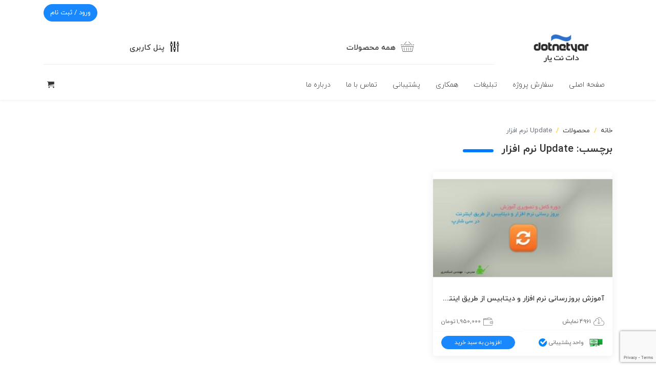

--- FILE ---
content_type: text/html; charset=UTF-8
request_url: https://dotnetyar.com/product-tag/update-%D9%86%D8%B1%D9%85-%D8%A7%D9%81%D8%B2%D8%A7%D8%B1/
body_size: 15263
content:

<!DOCTYPE html>
<html dir="rtl" lang="fa-IR">
<head>
	<meta charset="UTF-8" />
	<meta http-equiv="X-UA-Compatible" content="IE=edge" />
	<meta name="viewport" content="width=device-width, initial-scale=1, shrink-to-fit=no" />
	<meta name="author" content="Adanet" />
	<link rel="pingback" href="https://dotnetyar.com/xmlrpc.php" />
	
	<!--[if lt IE 9]>
		<script src="https://dotnetyar.com/wp-content/themes/marketmlm/assets/js/html5.js"></script>
	<![endif]-->

	<meta name='robots' content='index, follow, max-image-preview:large, max-snippet:-1, max-video-preview:-1' />

	<!-- This site is optimized with the Yoast SEO plugin v22.3 - https://yoast.com/wordpress/plugins/seo/ -->
	<title>Update نرم افزار - دات نت یار</title>
	<link rel="canonical" href="https://dotnetyar.com/product-tag/update-نرم-افزار/" />
	<meta property="og:locale" content="fa_IR" />
	<meta property="og:type" content="article" />
	<meta property="og:title" content="Update نرم افزار - دات نت یار" />
	<meta property="og:url" content="https://dotnetyar.com/product-tag/update-نرم-افزار/" />
	<meta property="og:site_name" content="دات نت یار" />
	<meta name="twitter:card" content="summary_large_image" />
	<meta name="twitter:site" content="@dotnetyar" />
	<script type="application/ld+json" class="yoast-schema-graph">{"@context":"https://schema.org","@graph":[{"@type":"CollectionPage","@id":"https://dotnetyar.com/product-tag/update-%d9%86%d8%b1%d9%85-%d8%a7%d9%81%d8%b2%d8%a7%d8%b1/","url":"https://dotnetyar.com/product-tag/update-%d9%86%d8%b1%d9%85-%d8%a7%d9%81%d8%b2%d8%a7%d8%b1/","name":"Update نرم افزار - دات نت یار","isPartOf":{"@id":"https://dotnetyar.com/#website"},"primaryImageOfPage":{"@id":"https://dotnetyar.com/product-tag/update-%d9%86%d8%b1%d9%85-%d8%a7%d9%81%d8%b2%d8%a7%d8%b1/#primaryimage"},"image":{"@id":"https://dotnetyar.com/product-tag/update-%d9%86%d8%b1%d9%85-%d8%a7%d9%81%d8%b2%d8%a7%d8%b1/#primaryimage"},"thumbnailUrl":"https://dotnetyar.com/wp-content/uploads/2017/05/Update-Software-DataBase.jpg","breadcrumb":{"@id":"https://dotnetyar.com/product-tag/update-%d9%86%d8%b1%d9%85-%d8%a7%d9%81%d8%b2%d8%a7%d8%b1/#breadcrumb"},"inLanguage":"fa-IR"},{"@type":"ImageObject","inLanguage":"fa-IR","@id":"https://dotnetyar.com/product-tag/update-%d9%86%d8%b1%d9%85-%d8%a7%d9%81%d8%b2%d8%a7%d8%b1/#primaryimage","url":"https://dotnetyar.com/wp-content/uploads/2017/05/Update-Software-DataBase.jpg","contentUrl":"https://dotnetyar.com/wp-content/uploads/2017/05/Update-Software-DataBase.jpg","width":750,"height":410,"caption":"آموزش بروزرسانی نرم افزار و دیتابیس"},{"@type":"BreadcrumbList","@id":"https://dotnetyar.com/product-tag/update-%d9%86%d8%b1%d9%85-%d8%a7%d9%81%d8%b2%d8%a7%d8%b1/#breadcrumb","itemListElement":[{"@type":"ListItem","position":1,"name":"خانه","item":"https://dotnetyar.com/"},{"@type":"ListItem","position":2,"name":"Update نرم افزار"}]},{"@type":"WebSite","@id":"https://dotnetyar.com/#website","url":"https://dotnetyar.com/","name":"دات نت یار","description":"مرجع آموزش تکنولوژی دات نت در ایران","publisher":{"@id":"https://dotnetyar.com/#organization"},"potentialAction":[{"@type":"SearchAction","target":{"@type":"EntryPoint","urlTemplate":"https://dotnetyar.com/?s={search_term_string}"},"query-input":"required name=search_term_string"}],"inLanguage":"fa-IR"},{"@type":"Organization","@id":"https://dotnetyar.com/#organization","name":"دات نت یار","url":"https://dotnetyar.com/","logo":{"@type":"ImageObject","inLanguage":"fa-IR","@id":"https://dotnetyar.com/#/schema/logo/image/","url":"https://dotnetyar.com/wp-content/uploads/2017/05/dotnetyar-logo.png","contentUrl":"https://dotnetyar.com/wp-content/uploads/2017/05/dotnetyar-logo.png","width":250,"height":250,"caption":"دات نت یار"},"image":{"@id":"https://dotnetyar.com/#/schema/logo/image/"},"sameAs":["http://www.facebook.com/dotnetyar","https://twitter.com/dotnetyar","http://instagram.com/dotnetyar","https://www.linkedin.com/company/dotnetyar"]}]}</script>
	<!-- / Yoast SEO plugin. -->


<link rel='dns-prefetch' href='//www.google.com' />
<link rel='dns-prefetch' href='//cdnjs.cloudflare.com' />
<link rel="alternate" type="application/rss+xml" title="دات نت یار &raquo; خوراک" href="https://dotnetyar.com/feed/" />
<link rel="alternate" type="application/rss+xml" title="دات نت یار &raquo; خوراک دیدگاه‌ها" href="https://dotnetyar.com/comments/feed/" />
<link rel="alternate" type="application/rss+xml" title="خوراک دات نت یار &raquo; Update نرم افزار برچسب" href="https://dotnetyar.com/product-tag/update-%d9%86%d8%b1%d9%85-%d8%a7%d9%81%d8%b2%d8%a7%d8%b1/feed/" />
<script type="text/javascript">
/* <![CDATA[ */
window._wpemojiSettings = {"baseUrl":"https:\/\/s.w.org\/images\/core\/emoji\/14.0.0\/72x72\/","ext":".png","svgUrl":"https:\/\/s.w.org\/images\/core\/emoji\/14.0.0\/svg\/","svgExt":".svg","source":{"concatemoji":"https:\/\/dotnetyar.com\/wp-includes\/js\/wp-emoji-release.min.js?ver=6.4.3"}};
/*! This file is auto-generated */
!function(i,n){var o,s,e;function c(e){try{var t={supportTests:e,timestamp:(new Date).valueOf()};sessionStorage.setItem(o,JSON.stringify(t))}catch(e){}}function p(e,t,n){e.clearRect(0,0,e.canvas.width,e.canvas.height),e.fillText(t,0,0);var t=new Uint32Array(e.getImageData(0,0,e.canvas.width,e.canvas.height).data),r=(e.clearRect(0,0,e.canvas.width,e.canvas.height),e.fillText(n,0,0),new Uint32Array(e.getImageData(0,0,e.canvas.width,e.canvas.height).data));return t.every(function(e,t){return e===r[t]})}function u(e,t,n){switch(t){case"flag":return n(e,"\ud83c\udff3\ufe0f\u200d\u26a7\ufe0f","\ud83c\udff3\ufe0f\u200b\u26a7\ufe0f")?!1:!n(e,"\ud83c\uddfa\ud83c\uddf3","\ud83c\uddfa\u200b\ud83c\uddf3")&&!n(e,"\ud83c\udff4\udb40\udc67\udb40\udc62\udb40\udc65\udb40\udc6e\udb40\udc67\udb40\udc7f","\ud83c\udff4\u200b\udb40\udc67\u200b\udb40\udc62\u200b\udb40\udc65\u200b\udb40\udc6e\u200b\udb40\udc67\u200b\udb40\udc7f");case"emoji":return!n(e,"\ud83e\udef1\ud83c\udffb\u200d\ud83e\udef2\ud83c\udfff","\ud83e\udef1\ud83c\udffb\u200b\ud83e\udef2\ud83c\udfff")}return!1}function f(e,t,n){var r="undefined"!=typeof WorkerGlobalScope&&self instanceof WorkerGlobalScope?new OffscreenCanvas(300,150):i.createElement("canvas"),a=r.getContext("2d",{willReadFrequently:!0}),o=(a.textBaseline="top",a.font="600 32px Arial",{});return e.forEach(function(e){o[e]=t(a,e,n)}),o}function t(e){var t=i.createElement("script");t.src=e,t.defer=!0,i.head.appendChild(t)}"undefined"!=typeof Promise&&(o="wpEmojiSettingsSupports",s=["flag","emoji"],n.supports={everything:!0,everythingExceptFlag:!0},e=new Promise(function(e){i.addEventListener("DOMContentLoaded",e,{once:!0})}),new Promise(function(t){var n=function(){try{var e=JSON.parse(sessionStorage.getItem(o));if("object"==typeof e&&"number"==typeof e.timestamp&&(new Date).valueOf()<e.timestamp+604800&&"object"==typeof e.supportTests)return e.supportTests}catch(e){}return null}();if(!n){if("undefined"!=typeof Worker&&"undefined"!=typeof OffscreenCanvas&&"undefined"!=typeof URL&&URL.createObjectURL&&"undefined"!=typeof Blob)try{var e="postMessage("+f.toString()+"("+[JSON.stringify(s),u.toString(),p.toString()].join(",")+"));",r=new Blob([e],{type:"text/javascript"}),a=new Worker(URL.createObjectURL(r),{name:"wpTestEmojiSupports"});return void(a.onmessage=function(e){c(n=e.data),a.terminate(),t(n)})}catch(e){}c(n=f(s,u,p))}t(n)}).then(function(e){for(var t in e)n.supports[t]=e[t],n.supports.everything=n.supports.everything&&n.supports[t],"flag"!==t&&(n.supports.everythingExceptFlag=n.supports.everythingExceptFlag&&n.supports[t]);n.supports.everythingExceptFlag=n.supports.everythingExceptFlag&&!n.supports.flag,n.DOMReady=!1,n.readyCallback=function(){n.DOMReady=!0}}).then(function(){return e}).then(function(){var e;n.supports.everything||(n.readyCallback(),(e=n.source||{}).concatemoji?t(e.concatemoji):e.wpemoji&&e.twemoji&&(t(e.twemoji),t(e.wpemoji)))}))}((window,document),window._wpemojiSettings);
/* ]]> */
</script>

<style id='wp-emoji-styles-inline-css' type='text/css'>

	img.wp-smiley, img.emoji {
		display: inline !important;
		border: none !important;
		box-shadow: none !important;
		height: 1em !important;
		width: 1em !important;
		margin: 0 0.07em !important;
		vertical-align: -0.1em !important;
		background: none !important;
		padding: 0 !important;
	}
</style>
<link rel='stylesheet' id='wp-block-library-rtl-css' href='https://dotnetyar.com/wp-includes/css/dist/block-library/style-rtl.min.css?ver=6.4.3' type='text/css' media='all' />
<style id='classic-theme-styles-inline-css' type='text/css'>
/*! This file is auto-generated */
.wp-block-button__link{color:#fff;background-color:#32373c;border-radius:9999px;box-shadow:none;text-decoration:none;padding:calc(.667em + 2px) calc(1.333em + 2px);font-size:1.125em}.wp-block-file__button{background:#32373c;color:#fff;text-decoration:none}
</style>
<style id='global-styles-inline-css' type='text/css'>
body{--wp--preset--color--black: #000000;--wp--preset--color--cyan-bluish-gray: #abb8c3;--wp--preset--color--white: #ffffff;--wp--preset--color--pale-pink: #f78da7;--wp--preset--color--vivid-red: #cf2e2e;--wp--preset--color--luminous-vivid-orange: #ff6900;--wp--preset--color--luminous-vivid-amber: #fcb900;--wp--preset--color--light-green-cyan: #7bdcb5;--wp--preset--color--vivid-green-cyan: #00d084;--wp--preset--color--pale-cyan-blue: #8ed1fc;--wp--preset--color--vivid-cyan-blue: #0693e3;--wp--preset--color--vivid-purple: #9b51e0;--wp--preset--gradient--vivid-cyan-blue-to-vivid-purple: linear-gradient(135deg,rgba(6,147,227,1) 0%,rgb(155,81,224) 100%);--wp--preset--gradient--light-green-cyan-to-vivid-green-cyan: linear-gradient(135deg,rgb(122,220,180) 0%,rgb(0,208,130) 100%);--wp--preset--gradient--luminous-vivid-amber-to-luminous-vivid-orange: linear-gradient(135deg,rgba(252,185,0,1) 0%,rgba(255,105,0,1) 100%);--wp--preset--gradient--luminous-vivid-orange-to-vivid-red: linear-gradient(135deg,rgba(255,105,0,1) 0%,rgb(207,46,46) 100%);--wp--preset--gradient--very-light-gray-to-cyan-bluish-gray: linear-gradient(135deg,rgb(238,238,238) 0%,rgb(169,184,195) 100%);--wp--preset--gradient--cool-to-warm-spectrum: linear-gradient(135deg,rgb(74,234,220) 0%,rgb(151,120,209) 20%,rgb(207,42,186) 40%,rgb(238,44,130) 60%,rgb(251,105,98) 80%,rgb(254,248,76) 100%);--wp--preset--gradient--blush-light-purple: linear-gradient(135deg,rgb(255,206,236) 0%,rgb(152,150,240) 100%);--wp--preset--gradient--blush-bordeaux: linear-gradient(135deg,rgb(254,205,165) 0%,rgb(254,45,45) 50%,rgb(107,0,62) 100%);--wp--preset--gradient--luminous-dusk: linear-gradient(135deg,rgb(255,203,112) 0%,rgb(199,81,192) 50%,rgb(65,88,208) 100%);--wp--preset--gradient--pale-ocean: linear-gradient(135deg,rgb(255,245,203) 0%,rgb(182,227,212) 50%,rgb(51,167,181) 100%);--wp--preset--gradient--electric-grass: linear-gradient(135deg,rgb(202,248,128) 0%,rgb(113,206,126) 100%);--wp--preset--gradient--midnight: linear-gradient(135deg,rgb(2,3,129) 0%,rgb(40,116,252) 100%);--wp--preset--font-size--small: 13px;--wp--preset--font-size--medium: 20px;--wp--preset--font-size--large: 36px;--wp--preset--font-size--x-large: 42px;--wp--preset--spacing--20: 0.44rem;--wp--preset--spacing--30: 0.67rem;--wp--preset--spacing--40: 1rem;--wp--preset--spacing--50: 1.5rem;--wp--preset--spacing--60: 2.25rem;--wp--preset--spacing--70: 3.38rem;--wp--preset--spacing--80: 5.06rem;--wp--preset--shadow--natural: 6px 6px 9px rgba(0, 0, 0, 0.2);--wp--preset--shadow--deep: 12px 12px 50px rgba(0, 0, 0, 0.4);--wp--preset--shadow--sharp: 6px 6px 0px rgba(0, 0, 0, 0.2);--wp--preset--shadow--outlined: 6px 6px 0px -3px rgba(255, 255, 255, 1), 6px 6px rgba(0, 0, 0, 1);--wp--preset--shadow--crisp: 6px 6px 0px rgba(0, 0, 0, 1);}:where(.is-layout-flex){gap: 0.5em;}:where(.is-layout-grid){gap: 0.5em;}body .is-layout-flow > .alignleft{float: left;margin-inline-start: 0;margin-inline-end: 2em;}body .is-layout-flow > .alignright{float: right;margin-inline-start: 2em;margin-inline-end: 0;}body .is-layout-flow > .aligncenter{margin-left: auto !important;margin-right: auto !important;}body .is-layout-constrained > .alignleft{float: left;margin-inline-start: 0;margin-inline-end: 2em;}body .is-layout-constrained > .alignright{float: right;margin-inline-start: 2em;margin-inline-end: 0;}body .is-layout-constrained > .aligncenter{margin-left: auto !important;margin-right: auto !important;}body .is-layout-constrained > :where(:not(.alignleft):not(.alignright):not(.alignfull)){max-width: var(--wp--style--global--content-size);margin-left: auto !important;margin-right: auto !important;}body .is-layout-constrained > .alignwide{max-width: var(--wp--style--global--wide-size);}body .is-layout-flex{display: flex;}body .is-layout-flex{flex-wrap: wrap;align-items: center;}body .is-layout-flex > *{margin: 0;}body .is-layout-grid{display: grid;}body .is-layout-grid > *{margin: 0;}:where(.wp-block-columns.is-layout-flex){gap: 2em;}:where(.wp-block-columns.is-layout-grid){gap: 2em;}:where(.wp-block-post-template.is-layout-flex){gap: 1.25em;}:where(.wp-block-post-template.is-layout-grid){gap: 1.25em;}.has-black-color{color: var(--wp--preset--color--black) !important;}.has-cyan-bluish-gray-color{color: var(--wp--preset--color--cyan-bluish-gray) !important;}.has-white-color{color: var(--wp--preset--color--white) !important;}.has-pale-pink-color{color: var(--wp--preset--color--pale-pink) !important;}.has-vivid-red-color{color: var(--wp--preset--color--vivid-red) !important;}.has-luminous-vivid-orange-color{color: var(--wp--preset--color--luminous-vivid-orange) !important;}.has-luminous-vivid-amber-color{color: var(--wp--preset--color--luminous-vivid-amber) !important;}.has-light-green-cyan-color{color: var(--wp--preset--color--light-green-cyan) !important;}.has-vivid-green-cyan-color{color: var(--wp--preset--color--vivid-green-cyan) !important;}.has-pale-cyan-blue-color{color: var(--wp--preset--color--pale-cyan-blue) !important;}.has-vivid-cyan-blue-color{color: var(--wp--preset--color--vivid-cyan-blue) !important;}.has-vivid-purple-color{color: var(--wp--preset--color--vivid-purple) !important;}.has-black-background-color{background-color: var(--wp--preset--color--black) !important;}.has-cyan-bluish-gray-background-color{background-color: var(--wp--preset--color--cyan-bluish-gray) !important;}.has-white-background-color{background-color: var(--wp--preset--color--white) !important;}.has-pale-pink-background-color{background-color: var(--wp--preset--color--pale-pink) !important;}.has-vivid-red-background-color{background-color: var(--wp--preset--color--vivid-red) !important;}.has-luminous-vivid-orange-background-color{background-color: var(--wp--preset--color--luminous-vivid-orange) !important;}.has-luminous-vivid-amber-background-color{background-color: var(--wp--preset--color--luminous-vivid-amber) !important;}.has-light-green-cyan-background-color{background-color: var(--wp--preset--color--light-green-cyan) !important;}.has-vivid-green-cyan-background-color{background-color: var(--wp--preset--color--vivid-green-cyan) !important;}.has-pale-cyan-blue-background-color{background-color: var(--wp--preset--color--pale-cyan-blue) !important;}.has-vivid-cyan-blue-background-color{background-color: var(--wp--preset--color--vivid-cyan-blue) !important;}.has-vivid-purple-background-color{background-color: var(--wp--preset--color--vivid-purple) !important;}.has-black-border-color{border-color: var(--wp--preset--color--black) !important;}.has-cyan-bluish-gray-border-color{border-color: var(--wp--preset--color--cyan-bluish-gray) !important;}.has-white-border-color{border-color: var(--wp--preset--color--white) !important;}.has-pale-pink-border-color{border-color: var(--wp--preset--color--pale-pink) !important;}.has-vivid-red-border-color{border-color: var(--wp--preset--color--vivid-red) !important;}.has-luminous-vivid-orange-border-color{border-color: var(--wp--preset--color--luminous-vivid-orange) !important;}.has-luminous-vivid-amber-border-color{border-color: var(--wp--preset--color--luminous-vivid-amber) !important;}.has-light-green-cyan-border-color{border-color: var(--wp--preset--color--light-green-cyan) !important;}.has-vivid-green-cyan-border-color{border-color: var(--wp--preset--color--vivid-green-cyan) !important;}.has-pale-cyan-blue-border-color{border-color: var(--wp--preset--color--pale-cyan-blue) !important;}.has-vivid-cyan-blue-border-color{border-color: var(--wp--preset--color--vivid-cyan-blue) !important;}.has-vivid-purple-border-color{border-color: var(--wp--preset--color--vivid-purple) !important;}.has-vivid-cyan-blue-to-vivid-purple-gradient-background{background: var(--wp--preset--gradient--vivid-cyan-blue-to-vivid-purple) !important;}.has-light-green-cyan-to-vivid-green-cyan-gradient-background{background: var(--wp--preset--gradient--light-green-cyan-to-vivid-green-cyan) !important;}.has-luminous-vivid-amber-to-luminous-vivid-orange-gradient-background{background: var(--wp--preset--gradient--luminous-vivid-amber-to-luminous-vivid-orange) !important;}.has-luminous-vivid-orange-to-vivid-red-gradient-background{background: var(--wp--preset--gradient--luminous-vivid-orange-to-vivid-red) !important;}.has-very-light-gray-to-cyan-bluish-gray-gradient-background{background: var(--wp--preset--gradient--very-light-gray-to-cyan-bluish-gray) !important;}.has-cool-to-warm-spectrum-gradient-background{background: var(--wp--preset--gradient--cool-to-warm-spectrum) !important;}.has-blush-light-purple-gradient-background{background: var(--wp--preset--gradient--blush-light-purple) !important;}.has-blush-bordeaux-gradient-background{background: var(--wp--preset--gradient--blush-bordeaux) !important;}.has-luminous-dusk-gradient-background{background: var(--wp--preset--gradient--luminous-dusk) !important;}.has-pale-ocean-gradient-background{background: var(--wp--preset--gradient--pale-ocean) !important;}.has-electric-grass-gradient-background{background: var(--wp--preset--gradient--electric-grass) !important;}.has-midnight-gradient-background{background: var(--wp--preset--gradient--midnight) !important;}.has-small-font-size{font-size: var(--wp--preset--font-size--small) !important;}.has-medium-font-size{font-size: var(--wp--preset--font-size--medium) !important;}.has-large-font-size{font-size: var(--wp--preset--font-size--large) !important;}.has-x-large-font-size{font-size: var(--wp--preset--font-size--x-large) !important;}
.wp-block-navigation a:where(:not(.wp-element-button)){color: inherit;}
:where(.wp-block-post-template.is-layout-flex){gap: 1.25em;}:where(.wp-block-post-template.is-layout-grid){gap: 1.25em;}
:where(.wp-block-columns.is-layout-flex){gap: 2em;}:where(.wp-block-columns.is-layout-grid){gap: 2em;}
.wp-block-pullquote{font-size: 1.5em;line-height: 1.6;}
</style>
<link rel='stylesheet' id='contact-form-7-css' href='https://dotnetyar.com/wp-content/plugins/contact-form-7/includes/css/styles.css?ver=5.9.3' type='text/css' media='all' />
<link rel='stylesheet' id='contact-form-7-rtl-css' href='https://dotnetyar.com/wp-content/plugins/contact-form-7/includes/css/styles-rtl.css?ver=5.9.3' type='text/css' media='all' />
<link rel='stylesheet' id='woocommerce-layout-rtl-css' href='https://dotnetyar.com/wp-content/plugins/woocommerce/assets/css/woocommerce-layout-rtl.css?ver=8.7.0' type='text/css' media='all' />
<link rel='stylesheet' id='woocommerce-smallscreen-rtl-css' href='https://dotnetyar.com/wp-content/plugins/woocommerce/assets/css/woocommerce-smallscreen-rtl.css?ver=8.7.0' type='text/css' media='only screen and (max-width: 768px)' />
<link rel='stylesheet' id='woocommerce-general-rtl-css' href='https://dotnetyar.com/wp-content/plugins/woocommerce/assets/css/woocommerce-rtl.css?ver=8.7.0' type='text/css' media='all' />
<style id='woocommerce-inline-inline-css' type='text/css'>
.woocommerce form .form-row .required { visibility: visible; }
</style>
<link rel='stylesheet' id='bootstrap-css' href='https://dotnetyar.com/wp-content/themes/marketmlm/assets/plugins/bootstrap/bootstrap.min.css?ver=6.4.3' type='text/css' media='all' />
<link rel='stylesheet' id='mlm-child-css' href='https://dotnetyar.com/wp-content/themes/marketmlm-child/style.css?ver=6.4.3' type='text/css' media='all' />
<link rel='stylesheet' id='mlm-swiper-css' href='https://dotnetyar.com/wp-content/themes/marketmlm/assets/plugins/swiper/css/swiper.min.css?ver=6.4.3' type='text/css' media='all' />
<link rel='stylesheet' id='toastr-css' href='https://dotnetyar.com/wp-content/themes/marketmlm/assets/plugins/toastr/toastr.min.css?ver=6.4.3' type='text/css' media='all' />
<link rel='stylesheet' id='select2-css' href='https://dotnetyar.com/wp-content/plugins/woocommerce/assets/css/select2.css?ver=8.7.0' type='text/css' media='all' />
<link rel='stylesheet' id='lightbox-css' href='https://dotnetyar.com/wp-content/themes/marketmlm/assets/plugins/lightbox/css/lightbox.min.css?ver=6.4.3' type='text/css' media='all' />
<link rel='stylesheet' id='iconfont-css' href='https://dotnetyar.com/wp-content/themes/marketmlm/assets/css/iconfont.css?ver=6.4.3' type='text/css' media='all' />
<link rel='stylesheet' id='mlm-font-css' href='https://dotnetyar.com/wp-content/themes/marketmlm/assets/css/iranyekan.css?ver=6.4.3' type='text/css' media='all' />
<link rel='stylesheet' id='notifier-css' href='https://dotnetyar.com/wp-content/themes/marketmlm/assets/plugins/notifier/notifier.css?ver=6.4.3' type='text/css' media='all' />
<link rel='stylesheet' id='mlm-css' href='https://dotnetyar.com/wp-content/themes/marketmlm/assets/css/primary.css?ver=6.4.3' type='text/css' media='all' />
<script type="text/javascript" src="https://dotnetyar.com/wp-includes/js/jquery/jquery.min.js?ver=3.7.1" id="jquery-core-js"></script>
<script type="text/javascript" src="https://dotnetyar.com/wp-includes/js/jquery/jquery-migrate.min.js?ver=3.4.1" id="jquery-migrate-js"></script>
<script type="text/javascript" src="https://dotnetyar.com/wp-content/plugins/woocommerce/assets/js/jquery-blockui/jquery.blockUI.min.js?ver=2.7.0-wc.8.7.0" id="jquery-blockui-js" defer="defer" data-wp-strategy="defer"></script>
<script type="text/javascript" id="wc-add-to-cart-js-extra">
/* <![CDATA[ */
var wc_add_to_cart_params = {"ajax_url":"\/wp-admin\/admin-ajax.php","wc_ajax_url":"\/?wc-ajax=%%endpoint%%","i18n_view_cart":"\u0645\u0634\u0627\u0647\u062f\u0647 \u0633\u0628\u062f \u062e\u0631\u06cc\u062f","cart_url":"https:\/\/dotnetyar.com\/%d8%b3%d8%a8%d8%af-%d8%ae%d8%b1%db%8c%d8%af\/","is_cart":"","cart_redirect_after_add":"no"};
/* ]]> */
</script>
<script type="text/javascript" src="https://dotnetyar.com/wp-content/plugins/woocommerce/assets/js/frontend/add-to-cart.min.js?ver=8.7.0" id="wc-add-to-cart-js" defer="defer" data-wp-strategy="defer"></script>
<script type="text/javascript" src="https://dotnetyar.com/wp-content/plugins/woocommerce/assets/js/js-cookie/js.cookie.min.js?ver=2.1.4-wc.8.7.0" id="js-cookie-js" defer="defer" data-wp-strategy="defer"></script>
<script type="text/javascript" id="woocommerce-js-extra">
/* <![CDATA[ */
var woocommerce_params = {"ajax_url":"\/wp-admin\/admin-ajax.php","wc_ajax_url":"\/?wc-ajax=%%endpoint%%"};
/* ]]> */
</script>
<script type="text/javascript" src="https://dotnetyar.com/wp-content/plugins/woocommerce/assets/js/frontend/woocommerce.min.js?ver=8.7.0" id="woocommerce-js" defer="defer" data-wp-strategy="defer"></script>
<script type="text/javascript" src="https://www.google.com/recaptcha/api.js?render=6LdTRSQaAAAAAEPkGUVdhvdd3jKL0WQn-spWiVvt&amp;ver=6.4.3" id="pace-js"></script>
<script type="text/javascript" src="https://cdnjs.cloudflare.com/ajax/libs/bodymovin/5.7.4/lottie.min.js?ver=6.4.3" id="lottie-js"></script>
<link rel="https://api.w.org/" href="https://dotnetyar.com/wp-json/" /><link rel="alternate" type="application/json" href="https://dotnetyar.com/wp-json/wp/v2/product_tag/2232" /><link rel="EditURI" type="application/rsd+xml" title="RSD" href="https://dotnetyar.com/xmlrpc.php?rsd" />
<meta name="generator" content="WordPress 6.4.3" />
<meta name="generator" content="WooCommerce 8.7.0" />
<style type="text/css">#mlm-login-register-popup .mlm-popup-login-cover:after {background-image: url(https://dotnetyar.com/wp-content/uploads/2021/01/SiteLogin3.png) !important;}body {background-color: #fff;}.mlm-header {background-color: #fff!important;}.mlm-footer, .app-footer {background-color: #343a40!important;}
			.app-header-menu .cat-link:hover .icon,
			.app-mobile-menu .cat-nav .cat-link.active .icon,
			.app-mobile-menu .cat-nav .cat-link:hover .icon,
			.ui-datepicker a:hover,
			.ui-datepicker td:hover a,
			.dropdown-item:hover,
			.dropdown-item:focus,
			.mlm-stats-box .stat-item .count,
			.mlm-single-product .mlm-product-meta .icon,
			.mlm-single-post .mlm-post-cat-box a:hover,
			.mlm-single-product .mlm-product-cat-box a:hover,
			.mlm-vendor-box .vendor-stats .stat-item .icon,
			.mlm-panel-wrapper .mlm-user-meta .icon,
			.mlm-panel-wrapper .woocommerce-table a:hover,
			.mlm-panel-wrapper .woocommerce-orders-table a:hover,
			.mlm-panel-wrapper .mlm-table .title:hover,
			.woocommerce-MyAccount-navigation ul a:hover,
			.woocommerce form.cart a.added_to_cart,
			.woocommerce table.variations a.reset_variations,
			.mlm-progress-bar .step-item .txt,
			.app-products-archive .archive-item .item-price,
			.app-fixed-popup-box .item-price,
			.app-panel-content .total-stats-widget .stat-item .v,
			.text-primary {
				color: #007bff!important;
			}
			.app-notification,
			.app-mobile-menu .app-left-mobile-menu,
			.btn-mlm,
			.button:not(.btn),
			button[type="submit"]:not(.btn),
			input[type="submit"]:not(.btn),
			.btn-mlm:hover,
			.button:not(.btn):hover,
			button[type="submit"]:not(.btn):hover,
			input[type="submit"]:not(.btn):hover,
			.btn-mlm:focus,
			.button:not(.btn):focus,
			button[type="submit"]:not(.btn):focus,
			input[type="submit"]:not(.btn):focus,
			.ui-datepicker .ui-datepicker-current-day,
			.tooltip > .tooltip-inner,
			.mlm-header .mlm-main-nav a.mlm-cart-btn .quantity,
			.swiper-button-prev,
			.swiper-button-next,
			.swiper-pagination-bullet-active,
			.mlm-box-title:not(.icon):after,
			.mlm-footer-widget .widget-title:not(.icon):after,
			.mlm-navigation .page-item.active .page-link,
			.mlm-product-nav .nav-pills .nav-link.active,
			.mlm-single-post .mlm-post-tags a:not(.btn):hover,
			.mlm-single-post .mlm-post-tags a:not(.btn):focus,
			.mlm-single-product .mlm-post-tags a:not(.btn):hover,
			.mlm-single-product .mlm-post-tags a:not(.btn):focus,
			.mlm-user-panel-widget .panel-nav .acik > a,
			.mlm-table thead,
			.mlm-orders-wrapper table thead,
			.mlm-ticket-content .ticket-reply .top-bar,
			.mlm-bookmark-table .mlm-tool:hover,
			.mlm-countdown .countdown-section:hover .countdown-amount,
			.mlm-widget .widget-title:not(.icon):after,
			.woocommerce .widget_shopping_cart .cart_list li a.remove,
			.woocommerce.widget_shopping_cart .cart_list li a.remove,
			.woocommerce-MyAccount-navigation ul .is-active a,
			.woocommerce table.shop_table thead,
			.woocommerce table.variations a.reset_variations:hover,
			.mlm-progress-bar .step-item:before,
			.mlm-progress-bar .step-item .num,
			.btn-primary,
			.btn-primary:hover,
			.btn-primary:focus,
			.app-products-archive .box-title .title .icon,
			.app-product-slide .slide-links .btn-demo,
			.app-product-slide-widget .slide-links .btn-demo,
			.app-header-menu .app-notification-btn.al:before,
			.app-header-menu .app-basket-btn.al:before,
			.app-header-menu .register-btn,
			.bg-primary {
				background-color: #007bff!important;
			}
			.btn-mlm:hover,
			.button:not(.btn):hover,
			button[type="submit"]:not(.btn):hover,
			input[type="submit"]:not(.btn):hover,
			.btn-mlm:focus,
			.button:not(.btn):focus,
			button[type="submit"]:not(.btn):focus,
			input[type="submit"]:not(.btn):focus,
			.btn-primary,
			.btn-primary:hover,
			.btn-primary:focus {
				opacity: 0.9!important;
				box-shadow: none!important;
			}
			.btn-mlm,
			.button:not(.btn),
			button[type="submit"]:not(.btn),
			input[type="submit"]:not(.btn),
			.btn-mlm:hover,
			.button:not(.btn):hover,
			button[type="submit"]:not(.btn):hover,
			input[type="submit"]:not(.btn):hover,
			blockquote,
			.mlm-header .mlm-top-nav .nav-link:hover,
			.mlm-header .mlm-top-nav .nav-link:focus,
			.mlm-main-search .mlm-cat-item:hover .icon,
			.mlm-archive .mlm-product:hover,
			.mlm-archive .mlm-product-sm:hover,
			.mlm-category-widget .mlm-category-box:hover,
			.mlm-panel-wrapper .mlm-archive .mlm-product-sm:hover,
			.mlm-panel-wrapper .mlm-category-widget .mlm-category-box:hover,
			.woocommerce table.variations a.reset_variations,
			.woocommerce ul.order_details li,
			.btn-primary,
			.btn-primary:hover,
			.btn-primary:focus,
			.border-primary,
			.app-panel-content .dashboard-menu .panel-nav .acik > a,
			.app-fixed-header {
				border-color: #007bff!important;
			}
			.bs-tooltip-right .arrow::before,
			.bs-tooltip-auto[x-placement^="right"] .arrow::before {
				border-right-color: #007bff!important;
			}
			.bs-tooltip-left .arrow::before,
			.bs-tooltip-auto[x-placement^="left"] .arrow::before {
				border-left-color: #007bff!important;
			}
			.bs-tooltip-top .arrow::before,
			.bs-tooltip-auto[x-placement^="top"] .arrow::before {
				border-top-color: #007bff!important;
			}
			.bs-tooltip-bottom .arrow::before,
			.bs-tooltip-auto[x-placement^="bottom"] .arrow::before {
				border-bottom-color: #007bff!important;
			}
			.mlm-header .mlm-main-nav a.mlm-cart-btn .quantity:after {
				border-top-color: #007bff!important;
			}
			
				.woocommerce #respond input#submit.alt,
				.woocommerce a.button.alt,
				.woocommerce button.button.alt,
				.woocommerce input.button.alt,
				.woocommerce #respond input#submit,
				.woocommerce a.button,
				.woocommerce button.button,
				.woocommerce input.button,
				.woocommerce #respond input#submit.alt.disabled,
				.woocommerce #respond input#submit.alt.disabled:hover,
				.woocommerce #respond input#submit.alt:disabled,
				.woocommerce #respond input#submit.alt:disabled:hover,
				.woocommerce #respond input#submit.alt:disabled[disabled],
				.woocommerce #respond input#submit.alt:disabled[disabled]:hover,
				.woocommerce a.button.alt.disabled,
				.woocommerce a.button.alt.disabled:hover,
				.woocommerce a.button.alt:disabled,
				.woocommerce a.button.alt:disabled:hover,
				.woocommerce a.button.alt:disabled[disabled],
				.woocommerce a.button.alt:disabled[disabled]:hover,
				.woocommerce button.button.alt.disabled,
				.woocommerce button.button.alt.disabled:hover,
				.woocommerce button.button.alt:disabled,
				.woocommerce button.button.alt:disabled:hover,
				.woocommerce button.button.alt:disabled[disabled],
				.woocommerce button.button.alt:disabled[disabled]:hover,
				.woocommerce input.button.alt.disabled,
				.woocommerce input.button.alt.disabled:hover,
				.woocommerce input.button.alt:disabled,
				.woocommerce input.button.alt:disabled:hover,
				.woocommerce input.button.alt:disabled[disabled],
				.woocommerce input.button.alt:disabled[disabled]:hover {
					background-color: #007bff!important;
				}
				.woocommerce #respond input#submit.alt,
				.woocommerce a.button.alt,
				.woocommerce button.button.alt,
				.woocommerce input.button.alt,
				.woocommerce #respond input#submit,
				.woocommerce a.button,
				.woocommerce button.button,
				.woocommerce input.button,
				.woocommerce form.cart a.added_to_cart {
					border-color: #007bff!important;
				}
				</style>	<noscript><style>.woocommerce-product-gallery{ opacity: 1 !important; }</style></noscript>
		
		    <meta name="google-site-verification" content="BA_ZRJ9vESt-aO6MPGTE2FJ327RA7R2WxFWRBIhbdwE" />
	
	<!-- Global site tag (gtag.js) - Google Analytics -->
<script async src="https://www.googletagmanager.com/gtag/js?id=UA-128659988-1"></script>
<script>
  window.dataLayer = window.dataLayer || [];
  function gtag(){dataLayer.push(arguments);}
  gtag('js', new Date());

  gtag('config', 'UA-128659988-1');
</script>
	
</head>
<body class="rtl archive tax-product_tag term-update-- term-2232 nnf theme-marketmlm woocommerce woocommerce-page woocommerce-no-js">
	<!--[if lt IE 9]>
		<div class="alert alert-danger alert-dismissible fade show rounded-0 m-0 p-0 border-0" role="alert">
			<div class="container py-3 position-relative">
				<strong>مرورگر خود را آپدیت کنید</strong> تا تجربه کاربری بهتری داشته باشید.				<button type="button" class="close mt-1" data-dismiss="alert" aria-label="Close">
					<span aria-hidden="true">&times;</span>
				</button>
			</div>
		</div>
	<![endif]-->
	
	
<div id="mlm-fixed-menu-holder"></div>
<header id="header" class="mlm-header bg-white mb-4 clearfix">
    
    	    
		<div class="container">
		<div class="mlm-top-row p-0 m-0">
			<div class="row justify-content-between">
									<div class="col-6 col-md-auto">
								</div>
									<div class="col-6 col-md-auto">
															<button type="button" class="btn btn-primary rounded-pill py-1 my-2 ellipsis float-left" data-toggle="modal" data-target="#mlm-login-register-popup">ورود / ثبت نام</button>
									</div>
			</div>
		</div>
		<div class="mlm-logo-row py-2 m-0">
			<div class="row justify-content-between align-items-center">
				<div class="col-12 col-lg-auto text-center">
					<h1 class="mlm-title mx-0 my-2 text-center">
						<a href="https://dotnetyar.com/" class="mlm-logo text-dark" title="دات نت یار" rel="home">
															<img src="https://dotnetyar.com/wp-content/uploads/2021/01/SiteLogoNew3.png" class="mx-auto" alt="دات نت یار">
								<span class="sr-only">دات نت یار</span>
													</a>
					</h1>
				</div>
				<div class="col-12 col-lg-auto flex-fill">
					<ul class="mlm-top-nav nav nav-fill p-0 m-0"><li class='nav-item'><a class="icon icon-basket nav-link py-3 px-1 transition" href="https://dotnetyar.com/%d9%81%d8%b1%d9%88%d8%b4%da%af%d8%a7%d9%87/">همه محصولات</a></li><li class='nav-item'><a class="icon icon-equalizer2 nav-link py-3 px-1 transition" href="https://dotnetyar.com/panel/">پنل کاربری</a></li></ul>				</div>
			</div>
		</div>
		<nav class="mlm-main-nav nav align-items-center m-0 px-0 py-2 position-relative"><li class='nav-item d-none d-lg-flex'><a class="" href="https://dotnetyar.com/">صفحه اصلی</a></li><li class='nav-item d-none d-lg-flex'><a class="" href="https://dotnetyar.com/%d8%b3%d9%81%d8%a7%d8%b1%d8%b4-%d9%be%d8%b1%d9%88%da%98%d9%87/">سفارش پروژه</a></li><li class='nav-item d-none d-lg-flex'><a class="" href="https://dotnetyar.com/%d8%aa%d8%a8%d9%84%db%8c%d8%ba%d8%a7%d8%aa/">تبلیغات</a></li><li class='nav-item d-none d-lg-flex'><a class="" href="https://dotnetyar.com/%d9%87%d9%85%da%a9%d8%a7%d8%b1%db%8c/">همکاری</a></li><li class='nav-item d-none d-lg-flex'><a class="" href="https://dotnetyar.com/%d9%be%d8%b4%d8%aa%db%8c%d8%a8%d8%a7%d9%86%db%8c/">پشتیبانی</a></li><li class='nav-item d-none d-lg-flex'><a class="" href="https://dotnetyar.com/%d8%aa%d9%85%d8%a7%d8%b3-%d8%a8%d8%a7-%d9%85%d8%a7/">تماس با ما</a></li><li class='nav-item d-none d-lg-flex'><a class="" href="https://dotnetyar.com/%d8%af%d8%b1%d8%a8%d8%a7%d8%b1%d9%87-%d9%85%d8%a7/">درباره ما</a></li><li class="nav-item d-lg-none"><div class="toggle-btn"><button id="mlm-toggle-mobile-menu" class="toggle-quru toggle-daha"><span>toggle menu</span></button></div></li><li class="nav-item mr-auto"><a class="mlm-cart-btn px-1 d-block" href="#" data-toggle="modal" data-target="#mlm-cart-modal"><span class="mlm-cart-quantity"><span class="quantity rounded empty-cart">0</span><span class="icon icon-cart empty-cart"></span></span></a></li></nav>	</div>
</header>

<aside id="mlm-mobile-menu" class="mlm-mobile-menu d-block bg-white position-fixed oveflow-hidden transition">
	<div class="slimscroll position-relative m-0 p-0 clearfix">
		<div class="bg-light m-0 p-0 clearfix">
			<a href="#mlm-close-mobile-menu" class="btn btn-secondary text-white float-left rounded-0 icon icon-arrow-right2"></a>
		</div>
							<div class="menu-title bg-primary text-white m-0 p-2 text-center icon icon-list clearfix">
				منوی اصلی			</div>
			<div class="mlm-mobile-nav clearfix">
				<div class="mlm-drilldown position-relative m-0 p-0">
					<div class="drilldown-container">
						<ul id="menu-meno" class="drilldown-root sliding visible"><li id="menu-item-35" class="menu-item menu-item-type-custom menu-item-object-custom menu-item-home menu-item-35"><a href="https://dotnetyar.com/">صفحه اصلی</a></li>
<li id="menu-item-83" class="menu-item menu-item-type-post_type menu-item-object-page menu-item-83"><a href="https://dotnetyar.com/%d8%b3%d9%81%d8%a7%d8%b1%d8%b4-%d9%be%d8%b1%d9%88%da%98%d9%87/">سفارش پروژه</a></li>
<li id="menu-item-100" class="menu-item menu-item-type-post_type menu-item-object-page menu-item-100"><a href="https://dotnetyar.com/%d8%aa%d8%a8%d9%84%db%8c%d8%ba%d8%a7%d8%aa/">تبلیغات</a></li>
<li id="menu-item-99" class="menu-item menu-item-type-post_type menu-item-object-page menu-item-99"><a href="https://dotnetyar.com/%d9%87%d9%85%da%a9%d8%a7%d8%b1%db%8c/">همکاری</a></li>
<li id="menu-item-3713" class="menu-item menu-item-type-post_type menu-item-object-page menu-item-3713"><a href="https://dotnetyar.com/%d9%be%d8%b4%d8%aa%db%8c%d8%a8%d8%a7%d9%86%db%8c/">پشتیبانی</a></li>
<li id="menu-item-97" class="menu-item menu-item-type-post_type menu-item-object-page menu-item-97"><a href="https://dotnetyar.com/%d8%aa%d9%85%d8%a7%d8%b3-%d8%a8%d8%a7-%d9%85%d8%a7/">تماس با ما</a></li>
<li id="menu-item-36" class="menu-item menu-item-type-post_type menu-item-object-page menu-item-36"><a href="https://dotnetyar.com/%d8%af%d8%b1%d8%a8%d8%a7%d8%b1%d9%87-%d9%85%d8%a7/">درباره ما</a></li>
</ul>					</div>
				</div>
			</div>
					</div>
</aside>
<section id="primary" class="content-area container">
	<div class="row">	
	<main id="main" class="site-main col-12">

				
			
		<header class="page-header my-4 p-0 clearfix">
			<nav aria-label="breadcrumb" class="p-0 mx-0 mb-1"><ol class="breadcrumb p-0 m-0 bg-transparent rounded-0"><li class="breadcrumb-item"><a href="https://dotnetyar.com" class="text-dark">خانه</a></li><li class="breadcrumb-item"><a href="https://dotnetyar.com/فروشگاه/">محصولات</a></li><li class="breadcrumb-item active" aria-current="page">Update نرم افزار</li></ol></nav>			<h1 class="page-title mlm-box-title m-0">برچسب: <span>Update نرم افزار</span></h1>					</header>
		
		<div class="mlm-archive mb-4 clearfix">
			<div class="row">
									<div class="col-12 col-md-6 col-lg-4">
						
<article class="mlm-product bg-white p-0 mb-3 rounded transition clearfix">
	<header class="item-header position-relative rounded-top overflow-hidden transition">
		<a href="https://dotnetyar.com/product/%d8%a2%d9%85%d9%88%d8%b2%d8%b4-%d8%a8%d8%b1%d9%88%d8%b2-%d8%b1%d8%b3%d8%a7%d9%86%db%8c-%d9%86%d8%b1%d9%85-%d8%a7%d9%81%d8%b2%d8%a7%d8%b1-%d9%88-%d8%af%db%8c%d8%aa%d8%a7%d8%a8%db%8c%d8%b3/" class="d-block" title="آموزش بروزرسانی نرم افزار و دیتابیس از طریق اینترنت در سی شارپ" rel="bookmark">
			<img src="https://dotnetyar.com/wp-content/uploads/2017/05/Update-Software-DataBase-300x164.jpg" class="position-absolute" alt="آموزش بروزرسانی نرم افزار و دیتابیس از طریق اینترنت در سی شارپ">
								</a>
	</header>
	<h4 class="item-title p-3 m-0">
		<a href="https://dotnetyar.com/product/%d8%a2%d9%85%d9%88%d8%b2%d8%b4-%d8%a8%d8%b1%d9%88%d8%b2-%d8%b1%d8%b3%d8%a7%d9%86%db%8c-%d9%86%d8%b1%d9%85-%d8%a7%d9%81%d8%b2%d8%a7%d8%b1-%d9%88-%d8%af%db%8c%d8%aa%d8%a7%d8%a8%db%8c%d8%b3/" title="آموزش بروزرسانی نرم افزار و دیتابیس از طریق اینترنت در سی شارپ" rel="bookmark">آموزش بروزرسانی نرم افزار و دیتابیس از طریق اینترنت در سی شارپ</a>
	</h4>
	<footer class="item-footer px-3 m-0 clearfix">
		<div class="row">
			<div class="col-6">
				<span class="item-meta my-1 download icon icon-download1 float-right">
					4961 
											نمایش									</span>
			</div>
			<div class="col-6">
									<span class="item-meta my-1 price icon icon-wallet float-left">
													<span class="woocommerce-Price-amount amount"><bdi>1,950,000&nbsp;<span class="woocommerce-Price-currencySymbol">تومان</span></bdi></span>											</span>
							</div>
		</div>
		<div class="row align-items-center">
			<div class="col-6 border-top">
				<a href="https://dotnetyar.com/user/admin/" class="item-vendor float-right my-2 verified">
					<img alt='واحد پشتیبانی' src='https://dotnetyar.com/wp-content/uploads/2021/01/LogoAS.png' srcset='https://dotnetyar.com/wp-content/uploads/2021/01/LogoAS.png 2x' class='avatar avatar-32 photo rounded-circle float-right ml-2' height='32' width='32' decoding='async'/>					واحد پشتیبانی				</a>
			</div>
			<div class="col-6 border-top">
				<a href="#mlm-add-to-cart" class="item-purchase btn btn-primary btn-block d-block rounded-pill my-2 py-0"  data-id="498">افزودن به سبد خرید</a>			</div>
		</div>
	</footer>
</article>					</div>
							</div>
		</div>
			
				
		
		
</main>	
		</div>
</section>


<footer id="footer" class="mlm-footer m-0 p-0 bg-dark clearfix">
	<div class="container">
		
<div class="mlm-stats-box py-3 mb-4 clearfix">
	<div class="row">
		<div class="col-6 col-md-4 col-lg-2">
			<div class="stat-item text-center my-2 clearfix">
				<span class="icon icon-basket d-block"></span>
				<span class="count d-block my-1 bold-600">118</span>
				<span class="text text-light d-block">محصول برای فروش</span>
			</div>
		</div>
		<div class="col-6 col-md-4 col-lg-2">
			<div class="stat-item text-center my-2 clearfix">
				<span class="icon icon-heart1 d-block"></span>
				<span class="count d-block my-1 bold-600">0</span>
				<span class="text text-light d-block">مشتریان راضی</span>
			</div>
		</div>
		<div class="col-6 col-md-4 col-lg-2">
			<div class="stat-item text-center my-2 clearfix">
				<span class="icon icon-lightbulb d-block"></span>
				<span class="count d-block my-1 bold-600">46</span>
				<span class="text text-light d-block">اخبار و مقالات</span>
			</div>
		</div>
		<div class="col-6 col-md-4 col-lg-2">
			<div class="stat-item text-center my-2 clearfix">
				<span class="icon icon-tools-2 d-block"></span>
				<span class="count d-block my-1 bold-600">194</span>
				<span class="text text-light d-block">درخواست پشتیبانی</span>
			</div>
		</div>
		<div class="col-6 col-md-4 col-lg-2">
			<div class="stat-item text-center my-2 clearfix">
				<span class="icon icon-aperture d-block"></span>
				<span class="count d-block my-1 bold-600">4541</span>
				<span class="text text-light d-block">تعداد کاربران فعال</span>
			</div>
		</div>
		<div class="col-6 col-md-4 col-lg-2">
			<div class="stat-item text-center my-2 clearfix">
				<span class="icon icon-chat d-block"></span>
				<span class="count d-block my-1 bold-600">92</span>
				<span class="text text-light d-block">تعداد نظرات دریافتی</span>
			</div>
		</div>
	</div>
</div>		<div class="row">
			<div class="col-12 col-md-6 col-lg-4">
									<div id="text-24" class="mlm-footer-widget mb-3 p-0 clearfix widget_text">			<div class="textwidget"><p>ما را در شبکه های اجتماعی دنبال کنید</p>
</div>
		</div><div id="text-20" class="mlm-footer-widget mb-3 p-0 clearfix widget_text">			<div class="textwidget"><p style="direction: ltr;"><a href="https://www.aparat.com/dotnetyar" target="_blank" rel="noopener"><img loading="lazy" decoding="async" class="alignnone wp-image-3720 size-full" src="https://dotnetyar.com/wp-content/uploads/2021/01/Aparat-icon2.png" alt="" width="32" height="32" /></a> <a href="https://youtube.com/channel/UCvFePjQ4U0yiZnq7K7Xi-zw" target="_blank" rel="noopener"><img loading="lazy" decoding="async" class="alignnone wp-image-3725 size-full" src="https://dotnetyar.com/wp-content/uploads/2021/01/YouTube-icon2.png" alt="" width="32" height="32" /></a> <a href="https://www.linkedin.com/company/dotnetyar" target="_blank" rel="noopener"><img loading="lazy" decoding="async" class="alignnone wp-image-3722 size-full" src="https://dotnetyar.com/wp-content/uploads/2021/01/Linkedin-icon2.png" alt="" width="32" height="32" /></a> <a href="https://www.twitter.com/dotnetyar" target="_blank" rel="noopener"><img loading="lazy" decoding="async" class="alignnone size-full wp-image-3724" src="https://dotnetyar.com/wp-content/uploads/2021/01/Twitter-icon2.png" alt="" width="32" height="32" /></a> <a href="https://instagram.com/dotnetyar" target="_blank" rel="noopener"><img loading="lazy" decoding="async" class="alignnone wp-image-3721 size-full" src="https://dotnetyar.com/wp-content/uploads/2021/01/Instagram-icon2.png" alt="" width="32" height="32" /></a> <a href="https://t.me/dotnetyar" target="_blank" rel="noopener"><img loading="lazy" decoding="async" class="alignnone wp-image-3723 size-full" src="https://dotnetyar.com/wp-content/uploads/2021/01/Telegram-icon2.png" alt="" width="32" height="32" /></a></p>
</div>
		</div><div id="text-5" class="mlm-footer-widget mb-3 p-0 clearfix widget_text">			<div class="textwidget">  <tr>
    <td><a href="https://dotnetyar.com/feed/">پیگیری نوشته‌ها</a></td>
    <td><a href="https://dotnetyar.com/feed/"><img src="https://dotnetyar.com/wp-content/uploads/2017/03/rss-icon-1.png"></img></a></td> 
  </tr>
  <tr>
    <td><a href="https://dotnetyar.com/comments/feed/">پیگیری دیدگاه‌ها</a></td>
    <td><a href="https://dotnetyar.com/comments/feed/"><img src="https://dotnetyar.com/wp-content/uploads/2017/03/rss-icon-1.png"></img></a></td>
  </tr></div>
		</div>							</div>
			<div class="col-12 col-md-6 col-lg-4">
									<div id="text-23" class="mlm-footer-widget mb-3 p-0 clearfix widget_text">			<div class="textwidget"><p><a href="https://dotnetyar.com/blog/">مقالات</a></p>
<p style="direction: rtl;"><a href="https://dotnetyar.com/%D9%82%D9%88%D8%A7%D9%86%DB%8C%D9%86-%D9%88-%D9%85%D9%82%D8%B1%D8%B1%D8%A7%D8%AA/">قوانین و مقررات سایت</a></p>
<p><a href="https://dotnetyar.com/%D8%AB%D8%A8%D8%AA-%D8%B4%DA%A9%D8%A7%DB%8C%D8%A7%D8%AA/">شکایات در رابطه با محصولات</a></p>
<p><a href="https://dotnetyar.com/%d8%af%d8%b1%d8%a8%d8%a7%d8%b1%d9%87-%d9%85%d8%a7/">درباره ما</a></p>
</div>
		</div>							</div>
			<div class="col-12 col-md-6 col-lg-4">
									<div id="text-21" class="mlm-footer-widget mb-3 p-0 clearfix widget_text">			<div class="textwidget"><p><img referrerpolicy="origin" id = 'jzpesizpjzpenbqewlao' style = 'cursor:pointer' onclick = 'window.open("https://logo.samandehi.ir/Verify.aspx?id=79724&#038;p=jyoepfvljyoeuiwkaods", "Popup","toolbar=no, scrollbars=no, location=no, statusbar=no, menubar=no, resizable=0, width=450, height=630, top=30")' alt = 'logo-samandehi' src = 'https://logo.samandehi.ir/logo.aspx?id=79724&#038;p=yndtbsiyyndtodrfshwl' /><a href="https://trustseal.enamad.ir/?id=60182&amp;Code=7vWQZVwKFbVIWSNfM4u0" target="_blank" rel="noopener"><img loading="lazy" decoding="async" class="alignnone size-full wp-image-5340" src="https://dotnetyar.com/wp-content/uploads/2022/02/EnamadLogo.png" alt="" width="125" height="136" /></a></p>
<p><a href="https://dotnetyar.com/%d9%86%d8%b4%d8%b1-%d8%af%db%8c%d8%ac%db%8c%d8%aa%d8%a7%d9%84/"><img decoding="async" src="https://dotnetyar.com/wp-content/uploads/2024/04/NashreDigitalFinal.png"/></a><img decoding="async" src="https://dotnetyar.com/wp-content/uploads/2022/11/MellatLogoFinal2.png"></p>
</div>
		</div>							</div>
		</div>
					<div class="mlm-copyright py-2">
				<p class="m-0 p-0 bold-300 text-light">© کلیه حقوق محفوظ است.</p>
			</div>
			</div>
</footer>

	<div class="modal fade" id="mlm-cart-modal" tabindex="-1" role="dialog" aria-hidden="true">
		<div class="modal-dialog modal-dialog-centered" role="document">
			<div class="modal-content">
				<div class="modal-header">
					<h4 class="modal-title">سبد خرید</h4>
					<button type="button" class="close mr-auto ml-0" data-dismiss="modal" aria-label="Close">
						<span aria-hidden="true">&times;</span>
					</button>
				</div>
				<div class="modal-body">
					<div id="woocommerce_widget_cart-2" class="woocommerce widget_shopping_cart"><h3 class="sr-only">سبد خرید</h3><div class="widget_shopping_cart_content"></div></div>				</div>
			</div>
		</div>
	</div>

	<div class="modal fade" id="mlm-login-register-popup" tabindex="-1" role="dialog" aria-hidden="true">
		<div class="modal-dialog modal-dialog-centered modal-lg" role="document">
			<div class="modal-content">
				<div class="modal-body p-0">
					<button type="button" class="close text-white" data-dismiss="modal" aria-label="Close">
						<span aria-hidden="true">&times;</span>
					</button>
					<div class="row no-gutters">
						<div class="login-box-col col-12 col-md-7">
							<div class="mlm-popup-form mlm-popup-login-form m-0 p-3 clearfix acik">
								<h3 class="mlm-box-title mb-3 py-2">ورود</h3>
								<div class="mlm-form-wrapper mlm-simple-form-wrapper clearfix">

	
	<form name="mlm-simple-login" action="https://dotnetyar.com/product/%d8%a2%d9%85%d9%88%d8%b2%d8%b4-%d8%a8%d8%b1%d9%88%d8%b2-%d8%b1%d8%b3%d8%a7%d9%86%db%8c-%d9%86%d8%b1%d9%85-%d8%a7%d9%81%d8%b2%d8%a7%d8%b1-%d9%88-%d8%af%db%8c%d8%aa%d8%a7%d8%a8%db%8c%d8%b3/" method="post">
        <div class="simple-content-wrap">
            <div class="form-group">
    			<label>ایمیل یا موبایل</label>
    			<input type="text" name="login" class="form-control m-0 rounded-pill" dir="ltr" value="" size="20">
    		</div>
			<div class="clearfix">
				<button type="submit" class="btn btn-primary px-4">ادامه</button>
			</div>
        </div>
		<div class="clearfix">
            <input type="hidden" name="taken" value="" />
            <input type="hidden" name="verify" value="c76554a3e8" />
			<input type="hidden" name="return" value="">
			<input type="hidden" name="must_return" value="no">
            		</div>
	</form>
</div>
								<div class="text-center clearfix">
									<a href="#mlm-toggle-register-form" class="text-dark bold-300">ثبت نام</a>
									<span class="text-warning d-inline-block mx-2"> / </span>
									<a href="#mlm-toggle-password-form" class="text-dark bold-300">فراموشی رمز عبور</a>
								</div>
							</div>
							<div class="mlm-popup-form mlm-popup-register-form m-0 p-3 clearfix">
								<h3 class="mlm-box-title mb-3 py-2">ثبت نام</h3>
								<div class="mlm-form-wrapper mlm-simple-form-wrapper clearfix">

	
	<form name="mlm-simple-login" action="https://dotnetyar.com/product/%d8%a2%d9%85%d9%88%d8%b2%d8%b4-%d8%a8%d8%b1%d9%88%d8%b2-%d8%b1%d8%b3%d8%a7%d9%86%db%8c-%d9%86%d8%b1%d9%85-%d8%a7%d9%81%d8%b2%d8%a7%d8%b1-%d9%88-%d8%af%db%8c%d8%aa%d8%a7%d8%a8%db%8c%d8%b3/" method="post">
        <div class="simple-content-wrap">
            <div class="form-group">
    			<label>ایمیل یا موبایل</label>
    			<input type="text" name="login" class="form-control m-0 rounded-pill" dir="ltr" value="" size="20">
    		</div>
			<div class="clearfix">
				<button type="submit" class="btn btn-primary px-4">ادامه</button>
			</div>
        </div>
		<div class="clearfix">
            <input type="hidden" name="taken" value="" />
            <input type="hidden" name="verify" value="c76554a3e8" />
			<input type="hidden" name="return" value="">
			<input type="hidden" name="must_return" value="no">
            		</div>
	</form>
</div>
								<div class="text-center clearfix">
									<a href="#mlm-toggle-login-form" class="text-dark bold-300">ورود</a>
									<span class="text-warning d-inline-block mx-2"> / </span>
									<a href="#mlm-toggle-password-form" class="text-dark bold-300">فراموشی رمز عبور</a>
								</div>
							</div>
							<div class="mlm-popup-form mlm-popup-password-form m-0 p-3 clearfix">
								<h3 class="mlm-box-title mb-3 py-2">بازیابی رمز عبور</h3>
								<div class="mlm-form-wrapper mlm-simple-form-wrapper clearfix">

	
	<form name="mlm-simple-login" action="https://dotnetyar.com/product/%d8%a2%d9%85%d9%88%d8%b2%d8%b4-%d8%a8%d8%b1%d9%88%d8%b2-%d8%b1%d8%b3%d8%a7%d9%86%db%8c-%d9%86%d8%b1%d9%85-%d8%a7%d9%81%d8%b2%d8%a7%d8%b1-%d9%88-%d8%af%db%8c%d8%aa%d8%a7%d8%a8%db%8c%d8%b3/" method="post">
        <div class="simple-content-wrap">
            <div class="form-group">
    			<label>ایمیل یا موبایل</label>
    			<input type="text" name="login" class="form-control m-0 rounded-pill" dir="ltr" value="" size="20">
    		</div>
			<div class="clearfix">
				<button type="submit" class="btn btn-primary px-4">ادامه</button>
			</div>
        </div>
		<div class="clearfix">
            <input type="hidden" name="taken" value="" />
            <input type="hidden" name="verify" value="c76554a3e8" />
			<input type="hidden" name="return" value="">
			<input type="hidden" name="must_return" value="no">
            		</div>
	</form>
</div>
								<div class="text-center clearfix">
									<a href="#mlm-toggle-login-form" class="text-dark bold-300">ورود</a>
									<span class="text-warning d-inline-block mx-2"> / </span>
									<a href="#mlm-toggle-register-form" class="text-dark bold-300">ثبت نام</a>
								</div>
							</div>
						</div>
						<div class="mlm-popup-login-cover col-5 d-none d-md-flex"></div>
					</div>
				</div>
			</div>
		</div>
	</div>
	
				<script type="text/javascript">
			jQuery(document).ready(function($) {
				function mlm_get_width() {
					return Math.max(
						document.body.scrollWidth,
						document.documentElement.scrollWidth,
						document.body.offsetWidth,
						document.documentElement.offsetWidth,
						document.documentElement.clientWidth
					);
				}

				if( $('.mlm-header .mlm-main-nav').length ) {
					var navpos = $('.mlm-header .mlm-main-nav').offset(),
					pagewidth = mlm_get_width(),
					navHeight = $('.mlm-header .mlm-main-nav').height();

											$(window).bind('scroll', function() {
							if ( $(window).scrollTop() > navpos.top ) {
								$('#header.mlm-header').css( 'padding-top', navHeight + 'px' );
								$('.mlm-header .mlm-main-nav').addClass('fixed-menu');
							} else {
								$('#header.mlm-header').css( 'padding-top', '0px' );
								$('.mlm-header .mlm-main-nav').removeClass('fixed-menu');
							}
						});
									}
			});
			</script>
				<script type='text/javascript'>
		(function () {
			var c = document.body.className;
			c = c.replace(/woocommerce-no-js/, 'woocommerce-js');
			document.body.className = c;
		})();
	</script>
	<script type="text/javascript" src="https://dotnetyar.com/wp-content/plugins/contact-form-7/includes/swv/js/index.js?ver=5.9.3" id="swv-js"></script>
<script type="text/javascript" id="contact-form-7-js-extra">
/* <![CDATA[ */
var wpcf7 = {"api":{"root":"https:\/\/dotnetyar.com\/wp-json\/","namespace":"contact-form-7\/v1"},"cached":"1"};
/* ]]> */
</script>
<script type="text/javascript" src="https://dotnetyar.com/wp-content/plugins/contact-form-7/includes/js/index.js?ver=5.9.3" id="contact-form-7-js"></script>
<script type="text/javascript" src="https://dotnetyar.com/wp-content/plugins/woocommerce/assets/js/sourcebuster/sourcebuster.min.js?ver=8.7.0" id="sourcebuster-js-js"></script>
<script type="text/javascript" id="wc-order-attribution-js-extra">
/* <![CDATA[ */
var wc_order_attribution = {"params":{"lifetime":1.0e-5,"session":30,"ajaxurl":"https:\/\/dotnetyar.com\/wp-admin\/admin-ajax.php","prefix":"wc_order_attribution_","allowTracking":true},"fields":{"source_type":"current.typ","referrer":"current_add.rf","utm_campaign":"current.cmp","utm_source":"current.src","utm_medium":"current.mdm","utm_content":"current.cnt","utm_id":"current.id","utm_term":"current.trm","session_entry":"current_add.ep","session_start_time":"current_add.fd","session_pages":"session.pgs","session_count":"udata.vst","user_agent":"udata.uag"}};
/* ]]> */
</script>
<script type="text/javascript" src="https://dotnetyar.com/wp-content/plugins/woocommerce/assets/js/frontend/order-attribution.min.js?ver=8.7.0" id="wc-order-attribution-js"></script>
<script type="text/javascript" src="https://dotnetyar.com/wp-content/themes/marketmlm/assets/plugins/bootstrap/bootstrap.bundle.min.js?ver=6.4.3" id="bootstrap-js"></script>
<script type="text/javascript" src="https://dotnetyar.com/wp-content/themes/marketmlm/assets/plugins/swiper/js/swiper.min.js?ver=6.4.3" id="mlm-swiper-js"></script>
<script type="text/javascript" src="https://dotnetyar.com/wp-content/themes/marketmlm/assets/plugins/sweetalert/sweetalert.min.js?ver=6.4.3" id="sweetalert-js"></script>
<script type="text/javascript" src="https://dotnetyar.com/wp-content/themes/marketmlm/assets/plugins/toastr/toastr.min.js?ver=6.4.3" id="toastr-js"></script>
<script type="text/javascript" src="https://dotnetyar.com/wp-content/themes/marketmlm/assets/plugins/slimscroll/jquery.slimscroll.min.js?ver=6.4.3" id="slimscroll-js"></script>
<script type="text/javascript" src="https://dotnetyar.com/wp-content/plugins/woocommerce/assets/js/select2/select2.full.min.js?ver=4.0.3-wc.8.7.0" id="select2-js" defer="defer" data-wp-strategy="defer"></script>
<script type="text/javascript" src="https://dotnetyar.com/wp-content/themes/marketmlm/assets/plugins/lightbox/js/lightbox.min.js?ver=6.4.3" id="lightbox-js"></script>
<script type="text/javascript" src="https://dotnetyar.com/wp-content/themes/marketmlm/assets/plugins/countdown/countdown.min.js?ver=6.4.3" id="countdown-js"></script>
<script type="text/javascript" src="https://dotnetyar.com/wp-includes/js/clipboard.min.js?ver=2.0.11" id="clipboard-js"></script>
<script type="text/javascript" src="https://dotnetyar.com/wp-content/themes/marketmlm/assets/js/drilldown.js?ver=6.4.3" id="drilldown-js"></script>
<script type="text/javascript" src="https://dotnetyar.com/wp-content/themes/marketmlm/assets/plugins/notifier/notifier.js?ver=6.4.3" id="notifier-js"></script>
<script type="text/javascript" src="https://dotnetyar.com/wp-content/themes/marketmlm/assets/plugins/countdown/fa.js?ver=6.4.3" id="countdown-fa-js"></script>
<script type="text/javascript" id="mlm-js-extra">
/* <![CDATA[ */
var mlm_local_object = {"ajax_url":"https:\/\/dotnetyar.com\/wp-admin\/admin-ajax.php","site_key":"6LdTRSQaAAAAAEPkGUVdhvdd3jKL0WQn-spWiVvt","redirect":"no","checkout":"https:\/\/dotnetyar.com\/%d9%be%d8%b1%d8%af%d8%a7%d8%ae%d8%aa\/","wallet_url":"https:\/\/dotnetyar.com\/panel\/section\/wallet\/","rtl":"true","upload_image":"\u0622\u067e\u0644\u0648\u062f \u06cc\u0627 \u0627\u0646\u062a\u062e\u0627\u0628 \u062a\u0635\u0648\u06cc\u0631","upload_file":"\u0622\u067e\u0644\u0648\u062f \u06cc\u0627 \u0627\u0646\u062a\u062e\u0627\u0628 \u0641\u0627\u06cc\u0644","choose":"\u0627\u0646\u062a\u062e\u0627\u0628","wait":"\u0644\u0637\u0641\u0627 \u0645\u0646\u062a\u0638\u0631 \u0628\u0645\u0627\u0646\u06cc\u062f...","all_fields":"\u062a\u06a9\u0645\u06cc\u0644 \u0647\u0645\u0647 \u0641\u06cc\u0644\u062f\u0647\u0627 \u0627\u0644\u0632\u0627\u0645\u06cc \u0627\u0633\u062a","marked_fields":"\u062a\u06a9\u0645\u06cc\u0644 \u0647\u0645\u0647 \u0641\u06cc\u0644\u062f\u0647\u0627\u06cc \u0633\u062a\u0627\u0631\u0647 \u062f\u0627\u0631 \u0627\u0644\u0632\u0627\u0645\u06cc \u0627\u0633\u062a.","no_response":"\u0647\u06cc\u0686 \u067e\u0627\u0633\u062e\u06cc \u0627\u0632 \u0633\u0631\u0648\u0631 \u062f\u0631\u06cc\u0627\u0641\u062a \u0646\u0634\u062f\u060c \u0644\u0637\u0641\u0627 \u062f\u0648\u0628\u0627\u0631\u0647 \u0627\u0645\u062a\u062d\u0627\u0646 \u06a9\u0646\u06cc\u062f","error":"\u062e\u0637\u0627","ok":"\u0628\u0627\u0634\u0647!","done":"\u0627\u0646\u062c\u0627\u0645 \u0634\u062f","saved":"\u0630\u062e\u06cc\u0631\u0647 \u0634\u062f","copied":"\u06a9\u067e\u06cc \u0634\u062f","added":"\u0627\u0636\u0627\u0641\u0647 \u0634\u062f","submitted":"\u062b\u0628\u062a \u0634\u062f","updated":"\u0622\u067e\u062f\u06cc\u062a \u0634\u062f","cancel":"\u0627\u0646\u0635\u0631\u0627\u0641","show_more":"\u0646\u0645\u0627\u06cc\u0634 \u0628\u06cc\u0634\u062a\u0631","show_less":"\u0646\u0645\u0627\u06cc\u0634 \u06a9\u0645\u062a\u0631","shortcode_copy":"\u06a9\u062f \u06a9\u0648\u062a\u0627\u0647 \u0645\u062d\u0635\u0648\u0644 \u0628\u0631\u0627\u06cc \u0634\u0645\u0627 \u06a9\u067e\u06cc \u0634\u062f","select_cat":"\u0627\u0646\u062a\u062e\u0627\u0628 \u062f\u0633\u062a\u0647 \u0628\u0646\u062f\u06cc ...","select_tag":"\u0627\u0646\u062a\u062e\u0627\u0628 \u0628\u0631\u0686\u0633\u0628 ...","select_product":"\u0627\u0646\u062a\u062e\u0627\u0628 \u0645\u062d\u0635\u0648\u0644 ...","login_to_dl":"\u062c\u0647\u062a \u062f\u0627\u0646\u0644\u0648\u062f \u0627\u06cc\u0646 \u0641\u0627\u06cc\u0644 \u0628\u0627\u06cc\u062f \u062b\u0628\u062a \u0646\u0627\u0645 \u06a9\u0646\u06cc\u062f \u06cc\u0627 \u0648\u0627\u0631\u062f \u062d\u0633\u0627\u0628 \u06a9\u0627\u0631\u0628\u0631\u06cc \u062e\u0648\u062f \u0634\u0648\u06cc\u062f.","plan_to_dl":"\u062c\u0647\u062a \u062f\u0627\u0646\u0644\u0648\u062f \u0645\u0633\u062a\u0642\u06cc\u0645 \u0627\u06cc\u0646 \u0641\u0627\u06cc\u0644 \u0628\u0627\u06cc\u062f \u0627\u0634\u062a\u0631\u0627\u06a9 \u0648\u06cc\u0698\u0647 \u0633\u0627\u06cc\u062a \u0631\u0627 \u062e\u0631\u06cc\u062f\u0627\u0631\u06cc \u0646\u0645\u0627\u06cc\u06cc\u062f.","loading":"\u0628\u0627\u0631\u06af\u0632\u0627\u0631\u06cc ...","invalid_id":"\u0634\u0646\u0627\u0633\u0647 \u0646\u0627\u0645\u0639\u062a\u0628\u0631 \u0627\u0633\u062a. \u0644\u0637\u0641\u0627 \u0635\u0641\u062d\u0647 \u0631\u0627 \u0628\u0647 \u0631\u0648\u0632\u0631\u0633\u0627\u0646\u06cc \u0646\u0645\u0627\u06cc\u06cc\u062f.","product_added":"\u0645\u062d\u0635\u0648\u0644 \u0628\u0647 \u0633\u0628\u062f \u062e\u0631\u06cc\u062f \u0634\u0645\u0627 \u0627\u0636\u0627\u0641\u0647 \u0634\u062f","continue_shopping":"\u0627\u062f\u0627\u0645\u0647 \u062e\u0631\u06cc\u062f","view_cart":"\u0645\u0634\u0627\u0647\u062f\u0647 \u0633\u0628\u062f \u062e\u0631\u06cc\u062f","in_service":"\u062f\u0631 \u062e\u062f\u0645\u062a\u06cc\u0645","hope_enjoy":"\u0627\u0645\u06cc\u062f\u0648\u0627\u0631\u0645 \u0627\u0632 \u062e\u0631\u06cc\u062f \u062e\u0648\u062f \u0644\u0630\u062a \u0628\u0628\u0631\u06cc\u062f","dl_file":"\u062f\u0627\u0646\u0644\u0648\u062f \u0641\u0627\u06cc\u0644","unfollow":"\u0644\u063a\u0648 \u062f\u0646\u0628\u0627\u0644 \u06a9\u0631\u062f\u0646","follow":"\u062f\u0646\u0628\u0627\u0644 \u06a9\u0631\u062f\u0646","re_token":"\u062a\u0648\u06a9\u0646 \u0627\u062e\u062a\u0635\u0627\u0635\u06cc \u0634\u0645\u0627 \u062a\u0627\u06cc\u06cc\u062f \u0646\u0634\u062f. \u0644\u0637\u0641\u0627 \u062f\u0648\u0628\u0627\u0631\u0647 \u0627\u0645\u062a\u062d\u0627\u0646 \u06a9\u0646\u06cc\u062f.","get_token":"\u062f\u0631\u06cc\u0627\u0641\u062a \u062a\u0648\u06a9\u0646","we_token":"\u062f\u0631 \u062d\u0627\u0644 \u0627\u0639\u062a\u0628\u0627\u0631\u0633\u0646\u062c\u06cc \u062a\u0648\u06a9\u0646 \u0634\u0645\u0627 \u0647\u0633\u062a\u06cc\u0645. \u0644\u0637\u0641\u0627 \u0645\u0646\u062a\u0638\u0631 \u0628\u0627\u0634\u06cc\u062f ...","no_token":"\u062a\u0627\u06cc\u06cc\u062f \u062a\u0648\u06a9\u0646 \u0627\u0646\u062c\u0627\u0645 \u0646\u0634\u062f. \u0644\u0637\u0641\u0627 \u062f\u0648\u0628\u0627\u0631\u0647 \u0627\u0645\u062a\u062d\u0627\u0646 \u06a9\u0646\u06cc\u062f.","user_pass":"\u062f\u0631\u062c \u0646\u0627\u0645 \u06a9\u0627\u0631\u0628\u0631\u06cc \u0648 \u0631\u0645\u0632\u0639\u0628\u0648\u0631 \u0627\u0644\u0632\u0627\u0645\u06cc \u0627\u0633\u062a.","lum_req":"\u062f\u0631\u062c \u0646\u0627\u0645 \u06a9\u0627\u0631\u0628\u0631\u06cc\u060c \u0627\u06cc\u0645\u06cc\u0644 \u06cc\u0627 \u0634\u0645\u0627\u0631\u0647 \u0645\u0648\u0628\u0627\u06cc\u0644 \u0627\u0644\u0632\u0627\u0645\u06cc \u0627\u0633\u062a.","code_req":"\u062f\u0631\u062c \u06a9\u062f \u062a\u0627\u06cc\u06cc\u062f \u0627\u0644\u0632\u0627\u0645\u06cc \u0627\u0633\u062a.","pass_req":"\u062f\u0631\u062c \u0631\u0645\u0632 \u0639\u0628\u0648\u0631 \u0648 \u062a\u06a9\u0631\u0627\u0631 \u0631\u0645\u0632 \u0639\u0628\u0648\u0631 \u0627\u0644\u0632\u0627\u0645\u06cc \u0627\u0633\u062a.","tick_subject":"\u0644\u0637\u0641\u0627 \u0645\u0648\u0636\u0648\u0639 \u0627\u0635\u0644\u06cc \u062a\u06cc\u06a9\u062a \u0631\u0627 \u0627\u0646\u062a\u062e\u0627\u0628 \u0646\u0645\u0627\u06cc\u06cc\u062f.","tick_product":"\u0644\u0637\u0641\u0627 \u0645\u062d\u0635\u0648\u0644 \u0645\u0631\u0628\u0648\u0637\u0647 \u0631\u0627 \u0627\u0646\u062a\u062e\u0627\u0628 \u0646\u0645\u0627\u06cc\u06cc\u062f.","tick_department":"\u0644\u0637\u0641\u0627 \u062f\u067e\u0627\u0631\u062a\u0645\u0627\u0646 \u0645\u0631\u062a\u0628\u0637 \u0631\u0627 \u0627\u0646\u062a\u062e\u0627\u0628 \u0646\u0645\u0627\u06cc\u06cc\u062f.","tick_req":"\u062f\u0631\u062c \u0639\u0646\u0648\u0627\u0646 \u0648 \u0645\u062a\u0646 \u062a\u06cc\u06a9\u062a \u0627\u0644\u0632\u0627\u0645\u06cc \u0627\u0633\u062a.","tick_rep":"\u062f\u0631\u062c \u0645\u062a\u0646 \u067e\u0627\u0633\u062e \u0627\u0644\u0632\u0627\u0645\u06cc \u0627\u0633\u062a.","invalid_ticket":"\u0634\u0646\u0627\u0633\u0647 \u062a\u06cc\u06a9\u062a \u0645\u0639\u062a\u0628\u0631 \u0646\u06cc\u0633\u062a.","draft_title":"\u062f\u0631\u062c \u0639\u0646\u0648\u0627\u0646 \u062c\u0647\u062a \u0630\u062e\u06cc\u0631\u0647 \u067e\u06cc\u0634\u0646\u0648\u06cc\u0633 \u0627\u0644\u0632\u0627\u0645\u06cc \u0627\u0633\u062a.","you_sure":"\u0622\u06cc\u0627 \u0645\u0637\u0645\u0626\u0646 \u0647\u0633\u062a\u06cc\u062f\u061f","delete_code_txt":"\u062f\u0631 \u0635\u0648\u0631\u062a \u062d\u0630\u0641 \u06a9\u062f \u062a\u062e\u0641\u06cc\u0641 \u0627\u0645\u06a9\u0627\u0646 \u0628\u0627\u0632\u06af\u0631\u062f\u0627\u0646\u06cc \u0627\u0637\u0644\u0627\u0639\u0627\u062a \u0648\u062c\u0648\u062f \u0646\u062e\u0648\u0627\u0647\u062f \u062f\u0627\u0634\u062a.","delete_code":"\u062d\u0630\u0641 \u06a9\u062f \u062a\u062e\u0641\u06cc\u0641","change_pass":"\u062f\u0631\u062c \u0631\u0645\u0632 \u0639\u0628\u0648\u0631 \u0641\u0639\u0644\u06cc \u0648 \u0631\u0645\u0632 \u0639\u0628\u0648\u0631 \u062c\u062f\u06cc\u062f \u0627\u0644\u0632\u0627\u0645\u06cc \u0627\u0633\u062a.","unbookmark":"\u062d\u0630\u0641 \u0627\u0632 \u0639\u0644\u0627\u0642\u0647 \u0645\u0646\u062f\u06cc \u0647\u0627","bookmark":"\u0627\u0641\u0632\u0648\u062f\u0646 \u0628\u0647 \u0639\u0644\u0627\u0642\u0647 \u0645\u0646\u062f\u06cc \u0647\u0627","amount_req":"\u062f\u0631\u062c \u0645\u0628\u0644\u063a \u0634\u0627\u0631\u0698 \u0627\u0644\u0632\u0627\u0645\u06cc \u0627\u0633\u062a.","reagent_req":"\u062f\u0631\u062c \u06a9\u062f \u0645\u0639\u0631\u0641 \u0627\u0644\u0632\u0627\u0645\u06cc \u0627\u0633\u062a.","upgrade_req":"\u0627\u0631\u0633\u0627\u0644 \u062a\u0635\u0648\u06cc\u0631 \u06a9\u0627\u0631\u062a \u0645\u0644\u06cc \u0648 \u0634\u0646\u0627\u0633\u0646\u0627\u0645\u0647 \u0627\u0644\u0632\u0627\u0645\u06cc \u0627\u0633\u062a.","searching":"\u062f\u0631 \u062d\u0627\u0644 \u062c\u0633\u062a\u062c\u0648 ...","cancel_charge":"\u0627\u0646\u0635\u0631\u0627\u0641 \u0648 \u0627\u0641\u0632\u0627\u06cc\u0634 \u0645\u0648\u062c\u0648\u062f\u06cc","warning":"\u0627\u062e\u0637\u0627\u0631 \u0645\u0647\u0645","charge_for_plan":"\u062f\u0631 \u0635\u0648\u0631\u062a\u06cc \u06a9\u0647 \u0645\u0648\u062c\u0648\u062f\u06cc \u06a9\u06cc\u0641 \u067e\u0648\u0644 \u0634\u0645\u0627 \u06a9\u0627\u0641\u06cc \u0628\u0627\u0634\u062f\u060c \u0645\u0628\u0644\u063a \u0627\u0634\u062a\u0631\u0627\u06a9 \u0627\u0632 \u06a9\u06cc\u0641 \u067e\u0648\u0644 \u0634\u0645\u0627 \u06a9\u0633\u0631 \u062e\u0648\u0627\u0647\u062f \u0634\u062f.","invalid_article":"\u0634\u0646\u0627\u0633\u0647 \u0633\u0631\u0641\u0635\u0644 \u0645\u0639\u062a\u0628\u0631 \u0646\u06cc\u0633\u062a.","invalid_lesson":"\u0634\u0646\u0627\u0633\u0647 \u062f\u0631\u0633 \u0645\u0639\u062a\u0628\u0631 \u0646\u06cc\u0633\u062a.","delete_article":"\u062d\u0630\u0641 \u0633\u0631\u0641\u0635\u0644","delete_article_txt":"\u0627\u0632 \u062d\u0630\u0641 \u0627\u06cc\u0646 \u0633\u0631\u0641\u0635\u0644 \u0645\u0637\u0645\u0626\u0646 \u0647\u0633\u062a\u06cc\u062f\u061f \u0627\u0645\u06a9\u0627\u0646 \u0628\u0627\u0632\u06af\u0631\u062f\u0627\u0646\u06cc \u0627\u0637\u0644\u0627\u0639\u0627\u062a \u0633\u0631\u0641\u0635\u0644 \u0648\u062c\u0648\u062f \u0646\u062e\u0648\u0627\u0647\u062f \u062f\u0627\u0634\u062a!","delete_lesson":"\u062d\u0630\u0641 \u062f\u0631\u0633","delete_lesson_txt":"\u0627\u0632 \u062d\u0630\u0641 \u0627\u06cc\u0646 \u062f\u0631\u0633 \u0645\u0637\u0645\u0626\u0646 \u0647\u0633\u062a\u06cc\u062f\u061f \u0627\u0645\u06a9\u0627\u0646 \u0628\u0627\u0632\u06af\u0631\u062f\u0627\u0646\u06cc \u0627\u0637\u0644\u0627\u0639\u0627\u062a \u062f\u0631\u0633 \u0648\u062c\u0648\u062f \u0646\u062e\u0648\u0627\u0647\u062f \u062f\u0627\u0634\u062a!","mobile_required":"\u062f\u0631\u062c \u0634\u0645\u0627\u0631\u0647 \u0645\u0648\u0628\u0627\u06cc\u0644 \u0627\u0644\u0632\u0627\u0645\u06cc \u0627\u0633\u062a.","email_required":"\u062f\u0631\u062c \u0622\u062f\u0631\u0633 \u0627\u06cc\u0645\u06cc\u0644 \u0627\u0644\u0632\u0627\u0645\u06cc \u0627\u0633\u062a.","notifier_icon_success":"https:\/\/dotnetyar.com\/wp-content\/themes\/marketmlm\/assets\/img\/check.svg","notifier_icon_error":"https:\/\/dotnetyar.com\/wp-content\/themes\/marketmlm\/assets\/img\/close.svg","delete_variation":"\u062d\u0630\u0641 \u0642\u06cc\u062a","delete_variation_txt":"\u0627\u0632 \u062d\u0630\u0641 \u0642\u06cc\u0645\u062a \u0645\u0637\u0645\u0626\u0646 \u0647\u0633\u062a\u06cc\u062f\u061f \u0627\u0645\u06a9\u0627\u0646 \u0628\u0627\u0632\u06af\u0631\u062f\u0627\u0646\u06cc \u0627\u0637\u0644\u0627\u0639\u0627\u062a \u0648\u062c\u0648\u062f \u0646\u062f\u0627\u0631\u062f!"};
/* ]]> */
</script>
<script type="text/javascript" src="https://dotnetyar.com/wp-content/themes/marketmlm/assets/js/primary.js?ver=6.4.3" id="mlm-js"></script>
<script type="text/javascript" id="wc-cart-fragments-js-extra">
/* <![CDATA[ */
var wc_cart_fragments_params = {"ajax_url":"\/wp-admin\/admin-ajax.php","wc_ajax_url":"\/?wc-ajax=%%endpoint%%","cart_hash_key":"wc_cart_hash_3f5e26cac20896930efee1c7b858df47","fragment_name":"wc_fragments_3f5e26cac20896930efee1c7b858df47","request_timeout":"5000"};
/* ]]> */
</script>
<script type="text/javascript" src="https://dotnetyar.com/wp-content/plugins/woocommerce/assets/js/frontend/cart-fragments.min.js?ver=8.7.0" id="wc-cart-fragments-js" defer="defer" data-wp-strategy="defer"></script>
<script type="text/javascript" data-goftinoplugin="1">!function(){var a=window,d=document,u="https://www.goftino.com/",h=d.getElementsByTagName("head")[0];function p(q){var k=d.createElement("link");k.href =q,k.rel="preconnect";h.appendChild(k);}p(u);p(u.replace("www","cdn"));function g(){var g=d.createElement("script"),i="alYEE4",s=u+"widget/"+i,l=localStorage.getItem("goftino_"+i);g.async=!0,g.src=l?s+"?o="+l:s;h.appendChild(g);}"complete"===d.readyState?g():a.attachEvent?a.attachEvent("onload",g):a.addEventListener("load",g,!1);}();</script>	
		
</body>
</html>

<!-- Page supported by LiteSpeed Cache 7.3.0.1 on 2025-12-08 10:56:31 -->

--- FILE ---
content_type: text/html; charset=utf-8
request_url: https://www.google.com/recaptcha/api2/anchor?ar=1&k=6LdTRSQaAAAAAEPkGUVdhvdd3jKL0WQn-spWiVvt&co=aHR0cHM6Ly9kb3RuZXR5YXIuY29tOjQ0Mw..&hl=en&v=TkacYOdEJbdB_JjX802TMer9&size=invisible&anchor-ms=20000&execute-ms=15000&cb=wx8yf286oqua
body_size: 45577
content:
<!DOCTYPE HTML><html dir="ltr" lang="en"><head><meta http-equiv="Content-Type" content="text/html; charset=UTF-8">
<meta http-equiv="X-UA-Compatible" content="IE=edge">
<title>reCAPTCHA</title>
<style type="text/css">
/* cyrillic-ext */
@font-face {
  font-family: 'Roboto';
  font-style: normal;
  font-weight: 400;
  src: url(//fonts.gstatic.com/s/roboto/v18/KFOmCnqEu92Fr1Mu72xKKTU1Kvnz.woff2) format('woff2');
  unicode-range: U+0460-052F, U+1C80-1C8A, U+20B4, U+2DE0-2DFF, U+A640-A69F, U+FE2E-FE2F;
}
/* cyrillic */
@font-face {
  font-family: 'Roboto';
  font-style: normal;
  font-weight: 400;
  src: url(//fonts.gstatic.com/s/roboto/v18/KFOmCnqEu92Fr1Mu5mxKKTU1Kvnz.woff2) format('woff2');
  unicode-range: U+0301, U+0400-045F, U+0490-0491, U+04B0-04B1, U+2116;
}
/* greek-ext */
@font-face {
  font-family: 'Roboto';
  font-style: normal;
  font-weight: 400;
  src: url(//fonts.gstatic.com/s/roboto/v18/KFOmCnqEu92Fr1Mu7mxKKTU1Kvnz.woff2) format('woff2');
  unicode-range: U+1F00-1FFF;
}
/* greek */
@font-face {
  font-family: 'Roboto';
  font-style: normal;
  font-weight: 400;
  src: url(//fonts.gstatic.com/s/roboto/v18/KFOmCnqEu92Fr1Mu4WxKKTU1Kvnz.woff2) format('woff2');
  unicode-range: U+0370-0377, U+037A-037F, U+0384-038A, U+038C, U+038E-03A1, U+03A3-03FF;
}
/* vietnamese */
@font-face {
  font-family: 'Roboto';
  font-style: normal;
  font-weight: 400;
  src: url(//fonts.gstatic.com/s/roboto/v18/KFOmCnqEu92Fr1Mu7WxKKTU1Kvnz.woff2) format('woff2');
  unicode-range: U+0102-0103, U+0110-0111, U+0128-0129, U+0168-0169, U+01A0-01A1, U+01AF-01B0, U+0300-0301, U+0303-0304, U+0308-0309, U+0323, U+0329, U+1EA0-1EF9, U+20AB;
}
/* latin-ext */
@font-face {
  font-family: 'Roboto';
  font-style: normal;
  font-weight: 400;
  src: url(//fonts.gstatic.com/s/roboto/v18/KFOmCnqEu92Fr1Mu7GxKKTU1Kvnz.woff2) format('woff2');
  unicode-range: U+0100-02BA, U+02BD-02C5, U+02C7-02CC, U+02CE-02D7, U+02DD-02FF, U+0304, U+0308, U+0329, U+1D00-1DBF, U+1E00-1E9F, U+1EF2-1EFF, U+2020, U+20A0-20AB, U+20AD-20C0, U+2113, U+2C60-2C7F, U+A720-A7FF;
}
/* latin */
@font-face {
  font-family: 'Roboto';
  font-style: normal;
  font-weight: 400;
  src: url(//fonts.gstatic.com/s/roboto/v18/KFOmCnqEu92Fr1Mu4mxKKTU1Kg.woff2) format('woff2');
  unicode-range: U+0000-00FF, U+0131, U+0152-0153, U+02BB-02BC, U+02C6, U+02DA, U+02DC, U+0304, U+0308, U+0329, U+2000-206F, U+20AC, U+2122, U+2191, U+2193, U+2212, U+2215, U+FEFF, U+FFFD;
}
/* cyrillic-ext */
@font-face {
  font-family: 'Roboto';
  font-style: normal;
  font-weight: 500;
  src: url(//fonts.gstatic.com/s/roboto/v18/KFOlCnqEu92Fr1MmEU9fCRc4AMP6lbBP.woff2) format('woff2');
  unicode-range: U+0460-052F, U+1C80-1C8A, U+20B4, U+2DE0-2DFF, U+A640-A69F, U+FE2E-FE2F;
}
/* cyrillic */
@font-face {
  font-family: 'Roboto';
  font-style: normal;
  font-weight: 500;
  src: url(//fonts.gstatic.com/s/roboto/v18/KFOlCnqEu92Fr1MmEU9fABc4AMP6lbBP.woff2) format('woff2');
  unicode-range: U+0301, U+0400-045F, U+0490-0491, U+04B0-04B1, U+2116;
}
/* greek-ext */
@font-face {
  font-family: 'Roboto';
  font-style: normal;
  font-weight: 500;
  src: url(//fonts.gstatic.com/s/roboto/v18/KFOlCnqEu92Fr1MmEU9fCBc4AMP6lbBP.woff2) format('woff2');
  unicode-range: U+1F00-1FFF;
}
/* greek */
@font-face {
  font-family: 'Roboto';
  font-style: normal;
  font-weight: 500;
  src: url(//fonts.gstatic.com/s/roboto/v18/KFOlCnqEu92Fr1MmEU9fBxc4AMP6lbBP.woff2) format('woff2');
  unicode-range: U+0370-0377, U+037A-037F, U+0384-038A, U+038C, U+038E-03A1, U+03A3-03FF;
}
/* vietnamese */
@font-face {
  font-family: 'Roboto';
  font-style: normal;
  font-weight: 500;
  src: url(//fonts.gstatic.com/s/roboto/v18/KFOlCnqEu92Fr1MmEU9fCxc4AMP6lbBP.woff2) format('woff2');
  unicode-range: U+0102-0103, U+0110-0111, U+0128-0129, U+0168-0169, U+01A0-01A1, U+01AF-01B0, U+0300-0301, U+0303-0304, U+0308-0309, U+0323, U+0329, U+1EA0-1EF9, U+20AB;
}
/* latin-ext */
@font-face {
  font-family: 'Roboto';
  font-style: normal;
  font-weight: 500;
  src: url(//fonts.gstatic.com/s/roboto/v18/KFOlCnqEu92Fr1MmEU9fChc4AMP6lbBP.woff2) format('woff2');
  unicode-range: U+0100-02BA, U+02BD-02C5, U+02C7-02CC, U+02CE-02D7, U+02DD-02FF, U+0304, U+0308, U+0329, U+1D00-1DBF, U+1E00-1E9F, U+1EF2-1EFF, U+2020, U+20A0-20AB, U+20AD-20C0, U+2113, U+2C60-2C7F, U+A720-A7FF;
}
/* latin */
@font-face {
  font-family: 'Roboto';
  font-style: normal;
  font-weight: 500;
  src: url(//fonts.gstatic.com/s/roboto/v18/KFOlCnqEu92Fr1MmEU9fBBc4AMP6lQ.woff2) format('woff2');
  unicode-range: U+0000-00FF, U+0131, U+0152-0153, U+02BB-02BC, U+02C6, U+02DA, U+02DC, U+0304, U+0308, U+0329, U+2000-206F, U+20AC, U+2122, U+2191, U+2193, U+2212, U+2215, U+FEFF, U+FFFD;
}
/* cyrillic-ext */
@font-face {
  font-family: 'Roboto';
  font-style: normal;
  font-weight: 900;
  src: url(//fonts.gstatic.com/s/roboto/v18/KFOlCnqEu92Fr1MmYUtfCRc4AMP6lbBP.woff2) format('woff2');
  unicode-range: U+0460-052F, U+1C80-1C8A, U+20B4, U+2DE0-2DFF, U+A640-A69F, U+FE2E-FE2F;
}
/* cyrillic */
@font-face {
  font-family: 'Roboto';
  font-style: normal;
  font-weight: 900;
  src: url(//fonts.gstatic.com/s/roboto/v18/KFOlCnqEu92Fr1MmYUtfABc4AMP6lbBP.woff2) format('woff2');
  unicode-range: U+0301, U+0400-045F, U+0490-0491, U+04B0-04B1, U+2116;
}
/* greek-ext */
@font-face {
  font-family: 'Roboto';
  font-style: normal;
  font-weight: 900;
  src: url(//fonts.gstatic.com/s/roboto/v18/KFOlCnqEu92Fr1MmYUtfCBc4AMP6lbBP.woff2) format('woff2');
  unicode-range: U+1F00-1FFF;
}
/* greek */
@font-face {
  font-family: 'Roboto';
  font-style: normal;
  font-weight: 900;
  src: url(//fonts.gstatic.com/s/roboto/v18/KFOlCnqEu92Fr1MmYUtfBxc4AMP6lbBP.woff2) format('woff2');
  unicode-range: U+0370-0377, U+037A-037F, U+0384-038A, U+038C, U+038E-03A1, U+03A3-03FF;
}
/* vietnamese */
@font-face {
  font-family: 'Roboto';
  font-style: normal;
  font-weight: 900;
  src: url(//fonts.gstatic.com/s/roboto/v18/KFOlCnqEu92Fr1MmYUtfCxc4AMP6lbBP.woff2) format('woff2');
  unicode-range: U+0102-0103, U+0110-0111, U+0128-0129, U+0168-0169, U+01A0-01A1, U+01AF-01B0, U+0300-0301, U+0303-0304, U+0308-0309, U+0323, U+0329, U+1EA0-1EF9, U+20AB;
}
/* latin-ext */
@font-face {
  font-family: 'Roboto';
  font-style: normal;
  font-weight: 900;
  src: url(//fonts.gstatic.com/s/roboto/v18/KFOlCnqEu92Fr1MmYUtfChc4AMP6lbBP.woff2) format('woff2');
  unicode-range: U+0100-02BA, U+02BD-02C5, U+02C7-02CC, U+02CE-02D7, U+02DD-02FF, U+0304, U+0308, U+0329, U+1D00-1DBF, U+1E00-1E9F, U+1EF2-1EFF, U+2020, U+20A0-20AB, U+20AD-20C0, U+2113, U+2C60-2C7F, U+A720-A7FF;
}
/* latin */
@font-face {
  font-family: 'Roboto';
  font-style: normal;
  font-weight: 900;
  src: url(//fonts.gstatic.com/s/roboto/v18/KFOlCnqEu92Fr1MmYUtfBBc4AMP6lQ.woff2) format('woff2');
  unicode-range: U+0000-00FF, U+0131, U+0152-0153, U+02BB-02BC, U+02C6, U+02DA, U+02DC, U+0304, U+0308, U+0329, U+2000-206F, U+20AC, U+2122, U+2191, U+2193, U+2212, U+2215, U+FEFF, U+FFFD;
}

</style>
<link rel="stylesheet" type="text/css" href="https://www.gstatic.com/recaptcha/releases/TkacYOdEJbdB_JjX802TMer9/styles__ltr.css">
<script nonce="8KiuXAQZAHOuZBFSqwsuYQ" type="text/javascript">window['__recaptcha_api'] = 'https://www.google.com/recaptcha/api2/';</script>
<script type="text/javascript" src="https://www.gstatic.com/recaptcha/releases/TkacYOdEJbdB_JjX802TMer9/recaptcha__en.js" nonce="8KiuXAQZAHOuZBFSqwsuYQ">
      
    </script></head>
<body><div id="rc-anchor-alert" class="rc-anchor-alert"></div>
<input type="hidden" id="recaptcha-token" value="[base64]">
<script type="text/javascript" nonce="8KiuXAQZAHOuZBFSqwsuYQ">
      recaptcha.anchor.Main.init("[\x22ainput\x22,[\x22bgdata\x22,\x22\x22,\[base64]/[base64]/[base64]/[base64]/[base64]/[base64]/[base64]/[base64]/[base64]/[base64]/[base64]/[base64]/[base64]/[base64]/[base64]\\u003d\\u003d\x22,\[base64]\\u003d\x22,\x22w7orw6EhesKUw406NnzDrCNHwoYHw7rCusOIJRsXeMOVHxjDpWzCnTROFTsowrRnworCiDzDvCDDn1ptwofCj0nDg2J4woUVwpPCmCnDjMK0w4wpFEY4C8KCw5/CnsOiw7bDhsOkwrXCpm8BXsO6w6pxw43DscK6F2Fiwq3DunQ9a8K8w4bCp8OIK8OFwrA9JsOTEsKnSlNDw4QhEsOsw5TDlCPCusOATwATYBsbw6/Ckx19wrLDvy1GQ8K0wp1uVsOFw7nDsknDm8OkwqvDqlxDKDbDp8KCH0HDhWJzOTfDpMO4wpPDj8OQwpfCuD3Cp8KKNhHCgcKBwooaw6PDkn5nw44QAcKrccKXwqzDrsKaaF1rw4XDmRYcThZibcKQw4RTY8Orwq3CmVrDvAVsecODCAfCscOGwr7DtsK/wofDjVtUXgYyTQBDBsK2w4ljXHDDscKeHcKJXTrCkx7ChADCl8Oww4vCnjfDu8KSwr3CsMOuH8OjI8OkEGXCt24BfcKmw4DDsMKswoHDiMK1w4Vtwq1Sw57DlcKxdcK+wo/Ck0XCpMKYd3TDp8OkwrIuOB7CrMKaBsOrD8K9w5fCv8KvRwXCv17CnMK7w4krwqVpw4t0Wm87LDpiwoTCnCDDpBtqayRQw4QcfxAtIsOjJ3NYw5I0HhgWwrYhSsKlbsKKQDvDlm/DmMK3w73DuWDClcOzMzI4A2nCnsKDw67DosKqU8OXL8Oww5TCt0vDmMKwHEXClcKiH8O9woDDnMONTAnCijXDs0PDnMOCUcOWQsOPVcOIwrM1G8OjwqHCncO/[base64]/[base64]/[base64]/DliLCoQ/CksKoZQNMUnBZw5s/wpd/esK5w7JCTUHCicKaw6fCisODTsOLN8K5wrLCo8KMwq3DuwfCjcO9w7vDvMKLL3YdwoHCrsOcwo/[base64]/DscOhDMKBw5DDoDoEw5VJPMOIw5F9O1ACwrHDl8K9HMKew7hBZn/DhMOeaMOow7PDpsK/wqgjFMKTw7DCp8KMSsOnfgrDksKswrHDv2bDgjfDrMKgwrjDpMOOWMOGw4zCqsORbXDCm2bDpxvDtsO0wphLwqbDkCgBw5lRwqlLIMKCwovCoTTDuMKWYcK/NSZQTMKTHhLCn8OOFh5iD8KeMsKbw5Vfw5XCvxB4AMO/wpgwZAHDicK+w5LDtMKawrliw4zCr0VyY8KGw5diUwfDsMKibsKXwrPDuMKnQsKUXMKBwrAXEFYkw4rDnAwTF8OBwqzCrXwcXMKKw681w4oKXQE2wqoqJToUwrxbwoE5Uz5AwpPDo8OQwroVwqY2Mz3DuMOAYRfCh8KPc8O7w4PCgi4PBcKQwqpPwplLw4Fqwo0mLU/Dli3DhMK0JsKbw7QRc8O0wq3Cj8OEwoMswqEJbB8VwoTDi8O/BjxbUQ3CnMOVw5I7w5UqXVgvw4rCqsOkw5fDuWLDmsOBwoEJBsO6flRWAQFWw6PDhn3CpsOgcsOXwqQiw7dFw4NHfVTCgGpXLERPV23CsRPDrcO4wq4twqzCmMOuasKsw6QGw7vDuXvDsy/[base64]/DqEwuwq51woPDv8Knw6xuwqjDrcK9MDZrJ8Kxb8OzGcKTw4bCjFXCt3TCnCEWwpLCmk/[base64]/CnsK9LUF5EnHDvcOrw5HCgSjDkEbCgMKYIhTDj8OMw5DCilYaUcOmwo8tRzdOI8OtwpPDpk/DtCwqwqJtSsK6SRBDwq3DkMOraUJjZlHDkMOJTlLCgHHCo8KPcMKHQnk5w51xQMKkwoPCjx1YJMOQJ8KnF0rCn8Kkw4luw6/DuyLDgcK9wqkbVBMYw5XDrsKzwqZ2wohQN8OIVxF/wp/Dp8K+J1jCtArCmw5+Y8OUwoVpNcOzA15/wojCmyM2RMKzC8KYwrjDncO7GMK+wrHCmnHChsOeFEELagsZU2DDpRHDgsKoNcKlDMOWZEbDuT8zdAlmEMKfw5Rtw7rDhQkXJWJKFsOswpZDXX8eTyo+w5RVwoo1FXpALMKIw657wpgaS1VsW1ZzIDjDt8OKLVk3wqnCosKNKMKOEkLChV/CiBo3YTnDjMKPd8K4VsKDwoPDkEvDhA90w7zDjjDCo8Kdwo0iccO2w7dVwqsVwp/Dt8Khw4PCk8KYH8ONFxETN8KfOXYjScK/[base64]/DvcKRHF7CoMK6w4LCuxvClcK/w5bDgMOpwog3wrQhUUVIw5zDvgpaQcKtw4DCksKZa8ONw7jDrcO7wqVmTQtlNsO0OsOGw54VLsOAY8OQBMOywpLDh1TCnS/Dv8K0wqzDhcKGwrtccsO+wq/DkkExJzTCgT0xw7g2w5Q1wobCiQzCrsOaw4DDpFBUwrjDucKtIjrCpsKTw7dewrjCiD52w4lLwpAPw6hBw4jDmsORasK1w79pwoV9RsOpHcO6fhPCq0DDhsO+SsKuUcKLwrFYwq5kL8O5wqQswrZswo8GDsK0wqzCncOGSAgzw7Mtw7/Ds8OkZcKIw6fCk8KWw4RewrnDtcOlw5/Dp8O+PjAywpNow444DjBSw4JDecKOGsOIw5llwrlfw67CtsKCwp9/[base64]/dsOQOTXCsiLDsxJ0w5fDpB1ZBH/CjMOEAsOtw45pwpIhbsOtwo/DkMK9eyHCryxdw53CrDbDgHUVwqhGw5LChVYuQS8Uw7LCiE1swrbDusKkwoFQwpcXwpPCm8OyaHcnHBXDli9vVsOEesKmbFHDjcOSY1Bew7/CgcOXwrPCsnTDhsKLbXMQwql3wrLCuVbDkMOTw5zCrsKRwpPDjMKRwpFARcKaX3hMwr85QH4rw7o8wqnCgMOuw7d1BcKYUcOTOsK0OGXCr0PDvTMtw5LCtsOHbCcfXiDDqSw7LW/Ck8KbX0XDmwvDt3XCsFc5w6BjLwLCu8OtGsKFw4zCvsO2w7nCkWl8GcKKG2LDpMKVwqzDjB/CnCLDlcO3T8OWFsKww4ADw7zChld6RSphw4w4wolEDHogRXNRw7c/w4N8w5LDv1gkCVLClMK0w7lzw4YDw67CusK+wrzDosK0acOMJg0vwqdGwos5w5cww7U/wpbDpybCtH3ChcO8w4k6MEBAw7rDp8KcfcK4UEUlwpkkEzs1TMOHWTkTG8OXI8OSw6/DlsKTR2HCusKkXy9YSnR2w7rCmCjDo3HDj3h4RcKARTfCuGB6QcKNS8OANcOJwrzCh8K7ADMKw57Dl8KXw4xcAgBweUHCjWx7w5nDn8KjBl/DlSZrDwfDnmPDjsKZJFxjMXbDkUN8w5AfwrrChcKHwrHDg2XDrsKEL8Kkw5jCkUB8wrfCpFDCuntjdg3DuQtuwrdHFcO2w78dw6V9wqx/w6c2w6hQKcKjw6wcw5PDuTkOFijCj8KedMOVJ8Odw6AUJsO5QwLCuB8cwq3CiinDkX95wqMPw6ZWICNpUBvDqBLCmcONPMOTADzCvsKUwpZIDQkLw43DvsK0BjnDnBxtw6/DrsKiworCgcKpf8OQe1VpHA5vwpIAwqVjw453wq3CjmHDs2TDgQtyw5jDhlEnw49XbE5tw4nClTXDlMKiDTBIPknDkE/CuMKkLkzCosOEw4VEB0Uew7Y9TsK3NMKBwrVVw6QDRcOkY8KqwrVGwpXCixXCgcOxwq4pE8KUw7x/OTDCmnJEZsOgV8OYKMKEUsK3LUnDlTnDjXbDhWPDsBbDssOzwrJjwrtOwoLCn8KYwrrCgnl/wpNMAcK4woTCkMKVw5LCnx4ROMKCHMKWw64oCy3DqsOqwq8hNcK8XMOzNGHDhsKPw715MGB6RxXCqHPDocKCFDfDln98w6zCpDnDrRHDpcOzJlzDoXzCj8OIUWw+wrN6w6w/ecKWUWdiwrzCm3nCo8KXa33CtXzCgx1QwpnDkEDCosOdwprCmxMcaMK/[base64]/DtcOAw5XDlcKMCmDDsCkxw7zDg8OiKsOtwqo2w7XDmh/DkCDDhHjCqW9CXMOwEAvDiwtPw5TDplQjwrd/w40ubE3DnsOcUcKFbcK7C8KKfsKJMcOEdAAPLcKITcKzSV1SwqvCplLCrirCoxXCuxPDrHtowqUPJMKKE3cjwoHCvhtfDhnCnEEww7XDpHPCk8Oow6jCpWNQw6nCjzxIwojCi8Oiw5/DsMK4CTbClsKoHGEcwr1xw7J0wrjDox/CqT3DnWEXZMKkw45QUsKOwqw1WFnDhsKRDwd2dMKFw5LDuQvCtygOEXJ7w5bCsMOvYMOGw6dFwoNew4YWw7hneMO4w6/Dt8OuESLDrMOCwpzCmcOlOXjCvsKTwpHCuU/DiDrDlcO9Rio+acKKwo9swoXDtnvDtcOBEsKwewHDv37DrMKDEcOlLG0hw6c5cMOnwpwrDsOjQh4PwpjCj8Olw6Newo4QbXjCpHEMwr7DisKfwrTDkMK7woNlLwbCssK8CXE2wpPDisOGDDEXNMOVwpHCgg/DlsOFRlkNwpnCu8KBFcOXSULCrMOww6DDpsKTw4DDiU5dw7FfdDRDwphDUmxpLTnDkcK2eX/DsBTCtVnDk8KYNhbCpcO9KBzCmCzCintFf8OLwr/DrDPDokA0RGXDl23DqsOGwpc9BFUqTMKSA8K3w5bDpcO6eBbCmQLDncOOasKCwrLDgsOCdkrDvFbDuixwwojCgMO0FMOQfGpoZHjCsMKuJ8OELMKZDH/CrMKWNcKRGz/[base64]/CssKfw4jCpSDCosKlwqvDt8OCJcOvREQRw6LCgBB7dsKlwrnDssKsw7PCgsKJUcKvw7XDvsKSAcO8wrvDlcOkw6DDpVYHLXEHw73DoyXCqnIKw4IlKWtfwq0AMsKDwp8uwpDClsOCJMKiHSJHYFjCnMOsMyd9cMK1wroSC8OMw5/DtVc8VcKGFMOPw6TDuBTDuMONw7ZPG8OZw7zDgxNVwqLCr8Otw70aBSFKXsOYaybCvn8Nwp48w47CjiDDmQPDj8KAw6kQwrXDtETCqMKdw7nCtjDDhsKZR8Kuw4sjc1nCg8KKZTYJwpdHw4fDn8Kzw6XDpcKrYcK4wq4CRWfDu8KjT8O/OcKuVcOYwqLCnAvClcKVw7TDvW5lNH1aw7xPaTHCp8KDNFw3NXx6w6p9wrTCv8OiKy/[base64]/[base64]/[base64]/[base64]/DiFXCnsKrwqhbwpo1HMKdA8KMAMOXYQc/wqhVU8KAw7HCgnTCgDpOwpvCssKHMsOww70IdsKrXhICwrgjwoJlP8KZRMK4I8O1Z2khwp/ClMORYUUWZA52DmhMNmPDhGBcKMO2esOOwo3Du8KyWRhLfMOtCiI5KMKew6TDqj98wo5NYSnCslMuVlTDrcOvw63DqcKNOAzCilRdPhnCgGPDnsKHI1vChkcmw7/CgMK6w47DgjLDtkpxw57CpsOiwoIgw7/Cg8OkQsOKEsKHw6zCusOvLBg8JnnCh8OwBcOhwoEMJMKlNU3DosKjOsKJBy3DoFLCs8Onw7jCqU7CjcKfDMO9w73CoD0NKhzCtC0YwprDscKGfcOtRcKRLcK/w6DDoyXCv8OewqDCgsK5FEVfw6XChcOhwpDCiSIGRsOLw4jClwt9woTDpsOCw43DvMOuwo7DnsOvFcKBwqXCi3/DsH3DskdRw711w5XChwQQw4TClcKBw4vCsh1oHClyA8O5V8O+ZcOxU8Kce1JWwpdUw55gwpZzCwzDnT8oO8OTBsKew5c0wrrDtsK1VV/CuE47w44YwoHCqGhfwoJHwpcwNUvDtFNkPB15wovDucONSsOwOQjDmsKAwoNJw7jCh8OeAcKhw69zw7Q5YHcCwoIMDELCvmjCswfCkS/DoSfDvBBUw6HCqCDDlcKFw5LCpwTDt8O5bTZowrxsw614wpPDgMKqdixOwpckwoFcacK/W8OobcOYX2xbfcKZMhPDv8KIU8KMUDxZw4HDuMO7wpjDjcO5PDggwoc0awDCsXXCrcO3MMK6wrHDqATDlcOJw7dWwqUSwoRmw6pUw4jCold3wocyYj1wwpTDt8O7wqHCoMKvwoPCgcKHw5IeA0QZU8KXw5MObW9aDDwfGULDkcKwwqkyFsKow69tNMK4c2/[base64]/DhsOUw6AlH8OWVSLDj8OTwppGMMOCw5vChMOBUcODw65qw4Vuw4Z1w57Do8Kyw6ECw6jCgXnDjGg7w6nDuG3CsxJ9dDLCuFfDp8O/w7rCklnCqcKDw47CmV/DssKjVcO3w4jCj8OHREo9wobDpMKWVmDDpyBUw53DnFFawrIqcSjDqjNMw4w6ByzDgRHDqU3CrAVdJhs0NsO8w492XsKTDw7CusOXwo/DgcONQ8O+QcKvwr3ChwrCn8OedkwDwrzCrTzDv8OOCsO1NsOXw4TDhsKsOcKxw4fCssONbsOlw6fCnMOUwqDCs8OzGQ4Ow5HCgCbDlMKlw6R0WMKow5F8IsO1KcOxNQDCkcOQNcOcfsKswpA9ZcKmwp/DmExawokWKhMeCsOWcz7CuEMmMsOvZ8Osw4/[base64]/[base64]/DrhA7WV8cV389SzHCthRLw6Qcw5JrFMKew6lWc8O8UsK6wpFuw5MpXzJmw7nDg11Ew5NrIcKcw4AgwqXCh1DCmSsrUcOIw7B0wq9RXMKxwoLDhQjDiFfCkMKUw4XCrl0QaGtnw63DjkQGw5PCn0rCn0XCnBArwq5HJsKKw4Y9w4R5w5EGG8KBw6/CnsKLw6BiZ1rDusOcfDEOL8K8U8O8BirDhMOaI8KmJi5Zf8KxXWzCssKFw4XDhcOOPHXDn8O7w5DDh8K7IwkiwpzCpVfCgzIxw5kBWMKqw7BiwqYLXcKawrrCug3Diy5nwpjCs8KnNwDDrMOpw6AAKsO0GhDDr2bCs8Oiwp/DvhXCncKMeCXDnibDqT5ufMKkw4gnw4tnw5sbwoZVwrYFf1B0GHpjXsKlw4TDvsOqZkjCmE/CjcOew7F0wrjCr8KDGhnCmVRXf8KWGcOoXT3DlyUrJcOMLRTCqGjDuEsBwqdnfHTDki5mw68oRCDDk0fDq8KIbEnDlXrDh0PDiMOrCFQ1MGQNwqtXwoYDwrF7Nw5dw6bCqsKWw7PDhWJPwrowwrDDssOZw4IRw7DDlcO6RH0/wrhWVwxDwqXCpHF/bsOewrTCrk5tQE3Dq2A3w4TDjGhrw7HCu8OQfjFfdTvDoBvDgjk5Z2BYw7Nywr4gCcOZw6zCnMK1YnNZwpsJAhrCj8OdwoEZwolDwqnCmVjCl8KyLD7CqDZxVMOqPzDDn20/ecK0w5lAYWVAcsO1w6JqDsKIPMKnPERDAHLCjMO4fcOvR3/ClMOoNBjCkwjCvRUIw4zDl3oRYsOjwofDv1g8GncYw7bDqMKwRysxHcO6C8Krw6bCj27Dp8KhF8OGw4hFw6fCrcKEw6rCoH3DlnvDrsOBw4fDv0PCuG/[base64]/w6jDucKgRQnDm8KBw415KsOlf0zDmTZYwp0fw7BMDC8gwpDDgcOhw7AAAWlPIzrClcKUesKzXsOfwrdpP2Mrw5FDw7rCshgkw4zDvcOld8OOLMOVKMKhZAbCvmlsR3rDscKqwqhZF8Ohw6zDs8Kkb2/[base64]/VcKlwqXDosO6w6ZDw68YM8K4w4phNhbDghtMG8KIGsKDfRASw7hHS8OxGMKTwrfCl8KUwrtxajPCnsOawo7Coi/Dgh3DucK3FsKVwoTDqDvDkH/DgWjCm1YUw7EZRsOawqXCtsOmw6oRwq/DnsORQSJzw5ZzXsOHVXpXwqEAw4jDvx58d1HDjRnCv8KIw75iRsKvw4Fyw7RfwpvDvMOeBEl1wo3CtWIWe8KKE8KCPMKuwoPDgQhZPcO8w73Dr8OSIk8hw4XDjcOmw4YbfcOAwpLCkjcUMmPCuhzCssOPw4wYwpXDicOAwoHCgETDmEfCkzbDpsO/wqljw4Rke8KvwoxPF34/fcOjFU9tesKiwrJkwqrCklLDsCjDmjfDh8O2wojCuF/[base64]/wqjDqjnCi8Ohw4skWBXDtgZ5BivCiFIlw4bCtGltw7TCq8KAa1PCscOfw5bDtid/IXMbw4J/ZV/CujMywprDmcOgwqrDrArDt8KacUzDiFjCvXIwJB4Vwq8AGsOvccOBw7fDlFLDlHHCgwJ3ZCBFwqB/[base64]/DlMOdaUkgw5zDocK6IFjCi3YEcTfCgD0gRcOEfhPDiQ00D27Cg8KdBTjCt0AKwpx/GsO/U8K5w4/DmcO4wqFswq/CuzbCuMKhwrPCv3sNw5TClsKIw5Mxwq9hEcOyw7gHJ8O7Zn0twqvCpMKDw55nwrBwwpDCvsKNQsO9NsOqFMK7IsOAw4UvGinCll/Dr8K5w6Z7L8OqY8OMJi3DosK8wrEzwoXDg0DDvGXCv8KYw7NTw4oEXMKDw4bCisOYAsO6MsO7wrDCl0w6w55XfRtMwpIXwoIXwrkZTD0AwpjCgC0OUsKLwoIHw4bDggPCrTAtcDnDp37CicOzwpBCwpTCkjzDosOgw6PCrcOuQzh6wpTCsMOZd8O7w4HDvz/CmmnCiMK9w4XDtcK1GD/DrX3CsVfDm8KEMsOVe2B8IAYnwq/CmVFHw43Ds8OTeMOLw6/DmnJIw5V8csK/wpkgPQNOHHDCk3vCgWZMQ8Ogw4tLTcOywostWSDDjnIIw4vDr8K5J8KfXcOGAMOFwqPCrcKpw49PwphoQ8O/ZU3DixJxw73DoSrDtwwTw4QMHcO0wrJSwqzDlcOfwopXaRkOwoDCisOBVHHCicOWfMKJw6phwoItCMOYOcOAPcKIw4AicsOOJCTClXArX3wdw7bDnWM7woTDt8KFfcKoXMOiwqDDvcO7N0PDsMOgGyU4w5HCrcOxHsKDJC/DjcKfQ3PCjsOAw58/[base64]/DpTJmw4Mcw4TCu8Onw4JoZlXCq8KbasOQw4Ykw57Ci8KnDcKiOmlBw4kVIBUfw53Dv0fDljHCoMKRw5QaBnnCscKGC8Kiwpd1OlrDlcKrJcOJw7vCnsOzUMKpAyRdV8KAdwJXwo/[base64]/Jk9/[base64]/DsT0gw6YGIsO2H8OnwqNPZS9OScKaGVDDkx97RjXCmUPCg2JsUMOGw7TCssKMKyFqwpVmw6VIw6xTHh0WwosWwrbCoXLDnMKnYHppMMKRMWd1w5MqUyV8FwgCMCAlP8KRcsOiMMO+BQHCnirDoGZLwrMVRzIvwrnDucKFw4rDicK8e2/DrR1pwplCw6gTecKFUEfDklAubcOwWMKSw7XDuMK2V1pSGsO/bkZyw7XCn0QXE2NKf2xmf1M4a8OiKMKiwq5VKMOkFcKcP8KhLcKlGsOTAsO8aMOzwrBXwpAJTsOcw7xvcxEmOlRWLcK7WGwVEXI0wonDh8OZw59uw69sw5ESwr95LylacX3DqsKfw4UWeU7CjsOWWsKmw5jDvcO4HsK/QADDlUTCsT4Ewq/CgMO6UxrCjMOCRsK6wps2w4LDnw0zw65+BmAiwqDDgX/Cl8OgTMKEw6XDncKSwpLCgAzCmsK7eMKvw6cHwpHClMKdw43Ct8KtdsO8YGdqE8KwKC3DijvDvMKrbcO1wr7DksK8Hg8swpjDpcOKwrUjwqfCpwDDjcODw43DqcOTw5XCqMO1w4tlMA18ESnDmm4uw5kOwpF6CVgBYVPDgcOQw73ClnvClsOQHA/ClzLCssKhC8KiUXvCp8OrJcKswoZ6BnFzGMK/wpg2w5vCliJXwr/[base64]/[base64]/DmsOMMjPDgF/DpsOmBcKIw6Vww48+F8OpwoHCi8OLVwXDqwc7Qy3DricBwps0w4jCgVsbKCPCswIfXcKTc28yw59RFiBTwqzDhMKvImlswrxzwptEwrwwKsOoUcOfw4XCgcKHw6nCtMO9w7xPw5/[base64]/CqcKKwqJYO2keMsOpw67DsgPDh8OTwpkgVRXDgUR4wql0wotZGMOPExTDqwfDpsK6wpxmw6Z/IT7Dj8O3eWjDt8OGw4DCssKvdwlkDMKTw7LDpWgIamYPwpdQI2/DiG3CqHlEdcOKw60fw5/CjC/DpR7CnxnDl0bCuC3DsMO5ccKuYwgyw6UpPg5Bw6IlwrEPIsKDEiE1YB9/WRdWwp3DjkjDrwbCjMKAw5MKwo0dw5/DusKvw4Z0SMOuwoHDgMOLDj/Cg2jDoMKFwrUzwrQWw50xEzvCsG1Xw4ROcBnCkMOkEsOyBErCtX8QG8OXwpdlaGAHQsOww6XCmihuwq/DucK+w7nDusKVAzVQQsK4woLCtMKCViHCqsK9wrTChjTDuMKuwpHDocOwwpBPFW3CpcKyd8KlVhrDusOewrvCrTA2wrzDqFI/[base64]/[base64]/dXzCrAMPZSYxbyAmd8KyGm3DtsOjLsKIwrnDtcKPZnkKGiDCksOsfsKiw6nDhk7DvE/DkcOPwo3CkQ9IGMKVwpfCjSbChEXCj8Kfwr7DjsOqQUh/Pl/[base64]/w6fCgsOwIMKgwrkywpImdl9Uw4DDgHsOw6HDjgB8w7XDhnJNw5ppw6zDgBF4wo8iw4/CvMKbVlDDlgp3SMO6QcK3wovCtcOqRisfOsOdw77CgQXDrcKvw5bCssOLfcKtGREgWz4rw4TCoXlEw7DDh8KuwqBswqI1wojCjyDCp8OhY8K0wrVYVScIJMOZwoEvw4DCgMOTwoI7DMKaFsOjFHzDn8Ktw7zDgw/CnMKSZcOWWcOQFUFPUTQ2wr1Iw7RJw6/DuT7CryImEMO5cjfDrVEkVcO9wr3Ct0diwqLCtBpmZ2XCn1TDnjdPw614DcOIdQFLw4oGBU1pwqPChSPDtcOFw7sKCcOzOsOzKsOgw7kNDcKiw5rDhcKlIsKwwrbCvsKsN1LDh8Obw6MnOD/CnirDj1xfL8OmAVMRw5rDpWnCs8KgSG3ChWYkw61gwrXDpcKUw4DCpsOkcyrDvQzCgMKew6zDgcOAO8OQwrsewrvChMO8CWJ0EBkqD8OUwpjCqVHCnWnCqwUawrsOwpDDlsOOK8KdKw/[base64]/[base64]/CllhWSMKiSMOYw7Bjw7MWw65bZRnDhMO9dwrCnsKzWsKYwp5tw64yX8OTw5TCs8ORwqzDjw7DkMK/w5/Cv8K3aTDCnV4MWcKWwr3Di8K3wptVCT83OxrClid4w5DCqEMnwo7Cq8Osw73CjMOjwq3DgHrDq8O5w7zDrGTCtUbClcK0LAtbwoddVUzCjMOnw5TDtHvDj13DpsONAhN7wo89w7AKTAIjcX4kUDN/[base64]/[base64]/QEs/woLCicKiw43Djx9MMSFxwozDmsOQNSzDmVHCusKrU1/Ci8KAasK+w7zCpMKMw4nCsMOOw58nw644wo90w4TDvF/CuVXDrmjDkcKGw5PDrgRDw7JIScKWDMKpMcOIwrbCiMKhVMKewqF6DXJdN8K/bMOKwrYzwpB5UcKDwrotViNzw4BVZ8O3woQgw4vCtlo+WEDDosKrw7/DoMOnAQ7DmcOuwo0lw6IjwqBmZMOIcUV0HMOsU8KoLcO+JTjCmksZwpDDlx4FwpN2wq4/wqPDp3QpbsOhwrTDpA8Zw7fCqWrCqMKWFl7DiMOlNGZ/XHcSRsKhwqjDtjnCicOGw5HDoF3DicO1bA/DhAlqwoE5w75nwqDCqsKOwpwsIcOWXjnCjWzCl0nCgkTDtFY2w4HCisKOEQQrw4cEScOiwogFXcO5fGd5EsOcBsOzfcOawpvCqXPCrFYQCcOZGxPCuMKuw4nDp3dEwqt8DMOWHMOPw7PDo1pqw5PDgENaw7LCisKzwrXDv8Ocwq3Chk7DqCRawpXCvR7CoMOKGhwfw7/DgsK+DFrCh8Kqw7UDUG/DgGHCuMKUw7HCpgENw7DCv0fDtMKyw4g0woZEw6jDmApdHsKHw4fCjH4jOsKcWMO0CE3CmMKWUW/Ch8OZw4xowqJRGULCnMKlwosyFcOywqEvOcKXacOgFsKzI3Vsw5FDw4IYw7XDgTjCqyvDpcKcwqbCp8KbacKRw6/Cq0rDn8OOfsKEDnUZSDokEsOCwrPChiZaw4/CinnDsznCkl4swonDs8K+wrR2Pk8zwpDCn17DiMK+NUIyw7N5YcKdw5sXwq1/[base64]/ClzQ8BinCkipWw7fDmkDDuzDDgsKVYjUaw6TDkl3DlzPCucO3w67CkMK6w5xVwrVkAwTDt2tBw5LCgsKpV8KIw7DCuMO6wpsoDcKbLcO7wrIZw5x+cUIhZxbDi8KYw6rDsx7ClmPDt03DsGMiWgA/agPCqMKma0A9w7jCoMK6w6V8K8OwwrdJYwLCmW03w7zCj8OWw7jDglMKYxDDknhFwq4RE8O9woTCqwnDk8OLw7MrwoYcw4dHw7QCwr/[base64]/w78Aw7HCgWltw54cRRPCgcOcwod1w7XCrcOGM1oRwqrDscKBw6x4AsO6wrB0w4HDpcO0wpQjw5hOw5jCgMKMaz/DpEPCksOaZhpjwodsdU/[base64]/[base64]/Cm8Oxwr7CjcO2wqnCl8O8woPDsjchwq/CjG/CjMKJwocFHQzDn8Obwr/CmMKrwqR2w5PDpQkuDmfDnhPCnVA5Z0/DrDlfwrTCpREoDsOkA1x2W8KDwpvDosO2w7HChm87QcKaLcKNIsOWw7MMLMOaIsOlwrnDsVTDtcKPwoxAwoXDtgwBVCfCgsO7wosnA2MpwodPw688EcKyw5bCrzkiw545IC7Ds8KBw6hpw7/[base64]/Do8Kkw75zZ8KJb2zDtMKRw7bCt8KLw4FkBcOqA8Oow4fCmUJ9BcKEw5XDt8KCwoMJwqnDmjonIMKhYhEEFcOCw5ooHMOmBMORBEDDpHx+OcK6dijDnMOMJQfChsK7w4fDo8KkFMO2wo/DqFjCtMOcw73Dq2LCkhHCicKeS8OEw49gZU1cwqsRCDk3w6XCnsKOw7TDgsKewpLDqcKewqVNRsOXw4XCr8Odw4w5ZQHDs1QTCnAVw4Brw4Bpw6vCmQzDonk5Pw7DncOlV1TCkA/CscKwNjXCu8Kaw6fChcK7IktWG2ZuDsKlw5RIJizCn3J/w6LDqmJIw7ABwpvCv8O6AMO1w63Di8K0RlnCrMO6GsKUwrs5w7XDl8KHSEXDgWxBw47Dl25eTcKvFBpIw5DCvcKrw6LDmsKsX3LCnAwNE8OLN8KrZMO8w4RPPxPDm8KPw6LCusOsw4bCjsKhw5tcGcO5woPChMO8WCDCk8KwUsO9w4Rqwp/CtMKswqt6McO0W8Kewr0Iw6vCvcKlZUjDmcK8w73DulgBwpY8UsK0wrwzXnvDmsOKPUhew5HCgXNIwo/DlXfCvwbDjiTCkCkqwqDDv8KEwo7CusOGw7gtQ8Ovf8OqTsKbDWLCjcK7JwhMwqbDv2ZOwoofDSc7emIWw6XDjMOmwoPDucOxwoxew4BRTTopwopILgnCs8Oiw47DgcKcw5vDoRvDrGN0w57Cm8O+PMOTIyDCr0zDi23ChMK/ASIsVWfCrnbDoMKNwrRPUGJcw77DnBw4QVvDq13DhwsVdQTCh8Ogc8OLT1RnwqVrG8KWw7QoeFAba8ONw4rChMK9BARQw4/DpsKLJ1cXdcOvEsOjXQ7CvU4AwrrDucKEwrEHDQTDrsOyI8KSP0bCjTvDlMKoOwtaRUHCt8Kkwr53wqciZsKlbMO8wp7DhMOeMU1mwoRLT8KUHcOtw53CvXxsIMKxwr9DJAQnJMOxw5zCnkvCncOUw4XDiMKiw7/Ci8KIBsK3YAM4V0rDtsKlw5EtFcOtw6rCl0HDhMOew4nCoMKrw6nDqsKfw5PCtMKDwqUQw4pLwpfCncKPZVDDhsKEbx5Bw5cWLxM/w53Dj3/CulPDpcOXw6k1GVPDrHEsw5/Dr0TCvsKxesOfd8KreCfCqsKHUH/DsV4pa8KCXcOgwqIww4RBKCB5wohHw4A9VsOKT8KmwoonD8Oyw5/CrcKsIg8Dw4Vrw6/DjCZ4w5PDgcKtHSzCnsKhw4AiDsOSE8Kiw5DDiMORDsOTESJOwrQTLsOVZcK3w63DhiNdwoowPiRpw73DncOHLcOmwrkjw7rDtcOVwq/CjjtQG8O2WcOjAjnDux/CmsOKwqDDv8KdworDi8KiLCpYw7BXTzFyasO3ZwDCvcOKTMKIasKNw73CjErDjB0uwrYnw5hOwoDDhn5ePsO+wqjDl3tNw6JoKMK1wqnCh8OHw6hVG8KZOQAxw7/DpMKabcKqecKYHcKOwqwpw7zDu2Aow4BaJTYXw5PDlMOZwofCmmh6O8O8w4LDs8KbSsKSB8OSe2slw5hpw7fCksKkw67Cs8OqCcKtwpEYwoYWGMKmw4bCh0ZpWsOyJsKywqt6A1jDgHPDlwrCkXTCt8Omw796w6/CsMO0w7tbTyzCrQjCohA2w55ceWrCt1TCm8KVwpV6VlQyw6XCi8KFw7/DtMKONC8pw64rwrsCMT9sOMObEgjCrsObwrXCssOfwoXCiMO+w6nCoiXCjsKxDHfDuQovNHEdwq/DkcOSD8KGJsKLcjzDqsKBwow/[base64]/w7dywq5vZ2rDhCDChWXDgFl8w6nDlcKRRsOww7/DtsK9wprDjMKswqzDqsKWw77DncOgPXRRaWIowrjCnVA9K8OeHMOCPMKuwroRwqTDuxpWwoc3wq5Uwrt/fzYDw6wuDF49PMK5OcO2Hlsww4fDhMOsw6rDjjpVdMOSegLCt8O8OcKaQXXCjsOEwoUOEMOQV8Kyw5oKaMO2X8K3w6Esw79ewq/DtcOEwrnCmxHDncOzw5R+AsKOJMKfRcOMVnvDtcO+TC8KTFRaw5M4w6rDq8OawppBwp3Cqx93w5HDoMKPw5XDksOiw6/[base64]/LcKICMO7w5PDscOhw5JwFyBbOQcfRcKeUMOXM8KPOXTClcOVf8KWBMODw4XDtx3DhTMxVxsbw5/Ds8OMDVPCpsKKFW3CrMKQXAHDoyjDkS/DtxjCn8KBw48/w4bCiHB/NEfDsMOYOMKDwqxTam3CoMKWMiM4wq8lHz42CGkYw4vCoMOAwpV4wprCscOGGcOZLMKaM2nDv8OvI8KHP8Oaw4pgdA7Ch8ODBMO6DMKzwohPDjtewpPDqFsDGcOcwojDuMKrwpJ7w6/CjWlCWDoQJMOiCMOBw5c7w4wsPsKYM0RRwqLCnHTDs0DCpcK4w7HCmMKDwpILw5VeEcO1w6LCu8KgUyPCpWt7wq3DgwtVw6Q/T8KoT8KyMSc8wrtrd8OBwr7Cq8KRLsO/[base64]/DnEjDncOpwqEuw7zCrcOswpJxwphxw7s/wpIDw5nDnsKpc0nDkyjCuH3Co8KTe8K8c8K9OsKbWcOUG8OZaCgtHz/[base64]/acO6wqAjPcOcAsKxwqDDlmw+ZsOWTUHCogzDqzYWWcOtw7HCr0wVa8K4woNKM8O6bDbCpcKnNMKiUMK6KCbCusO/[base64]/Cn8KLaXLCvgJTwofDncKFw6LDlsK2wrANwoUORkoVCsOzw7bDpkvCsG1MRADDrMOpYsO+wrzDn8Kiw4zChMKCwozCsSxcw5FIOcOqQsKew7nDmzwhw7h+SsKUC8KZw4jDvMOpw55uKcKow5U1OMKPcgVww57CsMO/wq3ChQ01Yw1oR8O3wobCuwhEw4VESMOWwr4zRMK/w7/[base64]/CgMO9S8K4WsOGBQ/CscO6wpnDmGLDtmxeF8K4w7rDicKMw7Vhw5ldwofCnBHCiz5ZG8KRwrTDjMK0Pg1wdsKvw4VAwqvDp3bCusKmSBhIw5olwodxTsKOEgErfMOCccOvw6LCvxVgw65BwrvDnTkSwrgAwr7DksKNaMOSw7vDkHQ/w7JDNG0sw5XDu8Okw7nDrsKYAArDnjzDjsKaOURrEEXDrMOBAMOcXk5ZMghpEXHDmMKOAVcnUUx2woDCuwfDgMKHwolmw7zCuRsxwp01w5NQf1vCtMK/[base64]/DgsKcw6B2wrnCicO+XsOlJsOLKD7DssOww6dgwpsXwrY/XQLCmxnDsCdqEcOZFmrDpMKxLsKFblTCgsOPOsOGQ37DmsK5ajPDqRDDscOSKcKxP2zDicKbZzMTcWpdR8OGJwUfw6RJaMKsw6Bfw6LCrX8dwpbCgcKPw5DDiMK/OMKHMg44IBgFbCDDusOPM0FKIsK3dlbCjMKMw73Djkwyw7vCscOeHCFQw6k7bsKaRcKVXm7Dg8KbwqArG0nDnMOPbcKew5chwr/[base64]\\u003d\x22],null,[\x22conf\x22,null,\x226LdTRSQaAAAAAEPkGUVdhvdd3jKL0WQn-spWiVvt\x22,0,null,null,null,1,[21,125,63,73,95,87,41,43,42,83,102,105,109,121],[7668936,680],0,null,null,null,null,0,null,0,null,700,1,null,0,\[base64]/tzcYADoGZWF6dTZkEg4Iiv2INxgAOgVNZklJNBoZCAMSFR0U8JfjNw7/vqUGGcSdCRmc4owCGQ\\u003d\\u003d\x22,0,0,null,null,1,null,0,0],\x22https://dotnetyar.com:443\x22,null,[3,1,1],null,null,null,1,3600,[\x22https://www.google.com/intl/en/policies/privacy/\x22,\x22https://www.google.com/intl/en/policies/terms/\x22],\x22wg87hvYcsdtVnGKKuuEw6iR/BoNUwfrVoTYu7TEmmGs\\u003d\x22,1,0,null,1,1765182322146,0,0,[239],null,[5,7,125,119,141],\x22RC-d5LYQIepPJNQTA\x22,null,null,null,null,null,\x220dAFcWeA623LT0BuIjA0AGm9ZEelkGkLJQ697TyH5nGDl3UaDE_PcL_T0Cnh9-SXcURp00AuGbXHe-sLQPG9AUUxTc5OjtBCK_CA\x22,1765265122118]");
    </script></body></html>

--- FILE ---
content_type: text/css
request_url: https://dotnetyar.com/wp-content/themes/marketmlm-child/style.css?ver=6.4.3
body_size: -100
content:
/*
 Theme Name:     MarketMLM Child Theme
 Theme URI:      https://marketmlm.com/
 Description:    Network Marketing courses.
 Author:         Market MLM
 Author URI:     https://marketmlm.com/
 Template:       marketmlm
 Version:        1.0.0
*/

/**
 * YOUR CUSTOM CSS
 */

--- FILE ---
content_type: text/css
request_url: https://dotnetyar.com/wp-content/themes/marketmlm/assets/css/iranyekan.css?ver=6.4.3
body_size: 159
content:
/**
--------------------------------------------------------------------------------------
This set of fonts are used in this project under the license: (-----)
--------------------------------------------------------------------------------------
**/
@font-face {
	font-family: mlmfont;
	font-style: normal;
	font-weight: bold;
	src: url('../fonts/iranyekan/eot/iranyekanwebboldfanum.eot');
	src: url('../fonts/iranyekan/eot/iranyekanwebboldfanum.eot?#iefix') format('embedded-opentype'),  /* IE6-8 */
		 url('../fonts/iranyekan/woff/iranyekanwebboldfanum.woff') format('woff'),  /* FF3.6+, IE9, Chrome6+, Saf5.1+*/
		 url('../fonts/iranyekan/ttf/iranyekanwebboldfanum.ttf') format('truetype');
}

/*
@font-face {
	font-family: mlmfont;
	font-style: normal;
	font-weight: 100;
	src: url('../fonts/iranyekan/eot/iranyekanwebthinfanum.eot');
	src: url('../fonts/iranyekan/eot/iranyekanwebthinfanum.eot?#iefix') format('embedded-opentype'),
		 url('../fonts/iranyekan/woff/iranyekanwebthinfanum.woff') format('woff'),
		 url('../fonts/iranyekan/ttf/iranyekanwebthinfanum.ttf') format('truetype');
}
*/

@font-face {
	font-family: mlmfont;
	font-style: normal;
	font-weight: 300;
	src: url('../fonts/iranyekan/eot/iranyekanweblightfanum.eot');
	src: url('../fonts/iranyekan/eot/iranyekanweblightfanum.eot?#iefix') format('embedded-opentype'),  /* IE6-8 */
		 url('../fonts/iranyekan/woff/iranyekanweblightfanum.woff') format('woff'),  /* FF3.6+, IE9, Chrome6+, Saf5.1+*/
		 url('../fonts/iranyekan/ttf/iranyekanweblightfanum.ttf') format('truetype');
}

@font-face {
	font-family: mlmfont;
	font-style: normal;
	font-weight: normal;
	src: url('../fonts/iranyekan/eot/iranyekanwebregularfanum.eot');
	src: url('../fonts/iranyekan/eot/iranyekanwebregularfanum.eot?#iefix') format('embedded-opentype'),  /* IE6-8 */
		 url('../fonts/iranyekan/woff/iranyekanwebregularfanum.woff') format('woff'),  /* FF3.6+, IE9, Chrome6+, Saf5.1+*/
		 url('../fonts/iranyekan/ttf/iranyekanwebregularfanum.ttf') format('truetype');
}

@font-face {
	font-family: mlmfont;
	font-style: normal;
	font-weight: 500;
	src: url('../fonts/iranyekan/eot/iranyekanwebmediumfanum.eot');
	src: url('../fonts/iranyekan/eot/iranyekanwebmediumfanum.eot?#iefix') format('embedded-opentype'),
		 url('../fonts/iranyekan/woff/iranyekanwebmediumfanum.woff') format('woff'),
		 url('../fonts/iranyekan/ttf/iranyekanwebmediumfanum.ttf') format('truetype');
}

/*
@font-face {
	font-family: mlmfont;
	font-style: normal;
	font-weight: 800;
	src: url('../fonts/iranyekan/eot/iranyekanwebextraboldfanum.eot');
	src: url('../fonts/iranyekan/eot/iranyekanwebextraboldfanum.eot?#iefix') format('embedded-opentype'),
		 url('../fonts/iranyekan/woff/iranyekanwebextraboldfanum.woff') format('woff'),
		 url('../fonts/iranyekan/ttf/iranyekanwebextraboldfanum.ttf') format('truetype');
}
*/

@font-face {
	font-family: mlmfont;
	font-style: normal;
	font-weight: 900;
	src: url('../fonts/iranyekan/eot/iranyekanwebblackfanum.eot');
	src: url('../fonts/iranyekan/eot/iranyekanwebblackfanum.eot?#iefix') format('embedded-opentype'),  /* IE6-8 */
		 url('../fonts/iranyekan/woff/iranyekanwebblackfanum.woff') format('woff'),  /* FF3.6+, IE9, Chrome6+, Saf5.1+*/
		 url('../fonts/iranyekan/ttf/iranyekanwebblackfanum.ttf') format('truetype');
}

/*
@font-face {
	font-family: mlmfont;
	font-style: normal;
	font-weight: 950;
	src: url('../fonts/iranyekan/eot/iranyekanwebextrablackfanum.eot');
	src: url('../fonts/iranyekan/eot/iranyekanwebextrablackfanum.eot?#iefix') format('embedded-opentype'),
		 url('../fonts/iranyekan/woff/iranyekanwebextrablackfanum.woff') format('woff'),
		 url('../fonts/iranyekan/ttf/iranyekanwebextrablackfanum.ttf') format('truetype');
}
*/

--- FILE ---
content_type: text/css
request_url: https://dotnetyar.com/wp-content/themes/marketmlm/assets/plugins/notifier/notifier.css?ver=6.4.3
body_size: 701
content:
.mlm-notifier-container.bottom-right {bottom: 4px !important;top: auto !important;padding-bottom: 0 !important;}
.mlm-notifier-container.bottom-left {left: 4px !important;right: auto !important;bottom: 4px !important;top: auto !important;padding-bottom: 0 !important;}
.mlm-notifier-container.top-left {left: 4px !important;right: auto !important;} 
.mlm-notifier-container.bottom-left .notifier,.mlm-notifier-container.top-left .notifier{direction: ltr;-webkit-transform:translateX(-100%);-moz-transform:translateX(-100%);-ms-transform:translateX(-100%);transform:translateX(-100%);border-right-width: 4px;border-left: 0;}
.mlm-notifier-container.bottom-right .notifier,.mlm-notifier-container.top-right .notifier{direction: rtl;-webkit-transform:translateX(100%);-moz-transform:translateX(100%);-ms-transform:translateX(100%);transform:translateX(100%);}
.mlm-notifier-container.bottom-right .notifier button.notifier-close,.mlm-notifier-container.top-right .notifier button.notifier-close{left: 4px;right: auto;}
.mlm-notifier-container .notifier-text-wrapper {margin-bottom: 0 !important;display: flex;flex-direction: column;justify-content: center;max-width: calc(100% - 60px);padding-right: 5px;}
.mlm-notifier-container .null-icon .notifier-text-wrapper {max-width: 100%;margin: 0;}
.mlm-notifier-container {padding: 35px 10px !important;}
.mlm-notifier-container .notifier {display: flex;}
.mlm-notifier-container{/*display: none;*/z-index:9999;position:fixed;top:4px;right:4px;padding:4px;width:0;max-width:98%;font-family:"Segoe UI",Tahoma,Calibri,Verdana,sans-serif;color:#999;-webkit-box-sizing:border-box;-moz-box-sizing:border-box;-ms-box-sizing:border-box;box-sizing:border-box}
.mlm-notifier-container *{-webkit-box-sizing:border-box;-moz-box-sizing:border-box;-ms-box-sizing:border-box;box-sizing:border-box}
.mlm-notifier-container .notifier:before {width: 100%;transform: translateX(-100%);content: "";position: absolute;top: 0;background: #aaa;height: 3px;left: 0;}
.mlm-notifier-container .notifier {overflow: hidden;}
.mlm-notifier-container .notifier.shown:before{transform: translateX(0);transition: attr(data-time-line);}
.mlm-notifier-container .notifier{position:relative;width:100%;min-height:62px;margin-bottom:12px;padding:8px;background:#fff;box-shadow:0 1px 10px 0 rgba(0,0,0,.1),0 2px 15px 0 rgba(0,0,0,.05);opacity:0;-webkit-transition:all .6s cubic-bezier(.5,-.5,.3,1.4),opacity .6s ease;-moz-transition:all .6s cubic-bezier(.5,-.5,.3,1.4),opacity .6s ease;-ms-transition:all .6s cubic-bezier(.5,-.5,.3,1.4),opacity .6s ease;transition:all .6s cubic-bezier(.5,-.5,.3,1.4),opacity .6s ease}
.mlm-notifier-container .notifier.shown{opacity:1;-webkit-transform:translateX(0) !important;-moz-transform:translateX(0) !important;-ms-transform:translateX(0) !important;transform:translateX(0) !important}
.mlm-notifier-container .notifier.shown:hover{opacity:1}
.mlm-notifier-container .notifier-close{margin: 3px !important;
    min-height: auto;
    line-height: 20px;position:absolute;top:4px;right:4px;width:16px;height:16px;padding:0;text-align:center;text-decoration:none;color:#aaa;font-weight:700;font-size:16px;background:0 0;outline:0;border:none;border-radius:50%;cursor:pointer;opacity:.5;-webkit-transition:.3s ease;-moz-transition:.3s ease;-ms-transition:.3s ease;transition:.3s ease}
.mlm-notifier-container .notifier-close:focus,.notifier-close:hover{opacity:1;color:#999;background:#eee}
.mlm-notifier-container .notifier-img{flex-basis:48px;float:left;margin-right:8px;vertical-align:middle;justify-content: center;display: flex;flex-direction: column;}
.mlm-notifier-container .notifier-title{color:#5a5a5a !important;margin:0 0 4px;padding:0;font-size:16px;font-weight:bold}
.mlm-notifier-container .notifier-body{font-size:13px;padding: 8px 4px;}
.mlm-notifier-container .notifier.info{border-left-color:#3498db}
.mlm-notifier-container .notifier.success{border-left-color:#1abc9c}
.mlm-notifier-container .notifier.warning{border-left-color:#f1c40f}
.mlm-notifier-container .notifier.danger{border-left-color:#e74c3c}
.mlm-notifier-container .notifier-img img {
    width: auto !important;
    max-width: 60px !important;
    height: auto !important;
    max-height: 60px !important;
    width:48px;
    height:48px;
}

--- FILE ---
content_type: text/css
request_url: https://dotnetyar.com/wp-content/themes/marketmlm/assets/css/primary.css?ver=6.4.3
body_size: 13684
content:
html {
	font-family: mlmfont, tahoma, sans-serif;
	-webkit-text-size-adjust: 100%;
	-ms-text-size-adjust: 100%;
}

body {
    direction: rtl;
    unicode-bidi: embed;
	overflow-x: hidden;
	font-size: 13px;
	font-weight: 400;
	line-height: 24px;
	text-align: right;
	color: #333;
	background-color: #fdfdfd;
}

a:hover,
a:focus {
	text-decoration: none;
}

a:focus,
button:focus {
	outline: 0;
}

body,
button,
input,
select,
textarea {
    font-family: mlmfont, tahoma, sans-serif;
}

/* Placeholder text color -- selectors need to be separate to work. */
::-webkit-input-placeholder {
	color: rgba(167, 177, 175, 1);
	font-family: mlmfont, tahoma, sans-serif;
}

:-moz-placeholder {
	color: rgba(167, 177, 175, 1);
	font-family: mlmfont, tahoma, sans-serif;
}

::-moz-placeholder {
	color: rgba(167, 177, 175, 1);
	font-family: mlmfont, tahoma, sans-serif;
	opacity: 1; /* Since FF19 lowers the opacity of the placeholder by default */
}

:-ms-input-placeholder {
	color: rgba(167, 177, 175, 1);
	font-family: mlmfont, tahoma, sans-serif;
}

b,
strong {
    font-weight: 600;
}

img,
object,
figure,
embed {
    max-width: 100%;
    height: auto;
	border: 0;
}

iframe {
    max-width: 100%;
	border: 0;
}

legend {
    font-size: 14px;
    font-weight: 600;
    line-height: 28px;
}

table {
	width: 100%;
	border: 1px solid #dedede;
	border-spacing: 0;
	border-collapse: separate;
	vertical-align: middle;
}

thead {
    font-size: 1em;
    background-color: #eee;
    color: #333;
}

th {
	font-weight: bold;
	color: #333;
}

th,td {
	padding: 0.5em;
	border: 1px solid #dedede;
	border-right-width: 0;
	border-top-width: 0;
	text-align: right;
}

th:last-child,
td:last-child {
	border-left-width: 0;
}

tr:last-child td,
tr:last-child th {
	border-bottom-width: 0;
}

thead tr:last-child td,
thead tr:last-child th {
	border-bottom-width: 1px;
}

tfoot tr:first-child td,
tfoot tr:first-child th {
	border-top-width: 1px;
}

button,
input {
	-webkit-hyphens: none;
	-moz-hyphens: none;
	-ms-hyphens: none;
	hyphens: none;
	line-height: normal;
}

input,
select,
button,
textarea {
    font-family: mlmfont, tahoma, sans-serif;
	font-weight: 400;
}

select:not(.form-control):not(.simple),
input[type="text"]:not(.form-control),
input[type="url"]:not(.form-control),
input[type="email"]:not(.form-control),
input[type="password"]:not(.form-control),
input[type="number"]:not(.form-control),
input[type="tel"]:not(.form-control),
input[type="range"]:not(.form-control),
input[type="search"]:not(.form-control) {
    display: block;
    width: 100%;
    padding: .375rem .75rem;
    color: #444444;
    background-color: #fff;
    background-clip: padding-box;
    border: 1px solid #d4d4d4;
    border-radius: .25rem;
    transition: border-color .15s ease-in-out,box-shadow .15s ease-in-out;
}

select:not(.form-control):not(.simple):focus,
input[type="text"]:not(.form-control):focus,
input[type="url"]:not(.form-control):focus,
input[type="email"]:not(.form-control):focus,
input[type="password"]:not(.form-control):focus,
input[type="number"]:not(.form-control):focus,
input[type="tel"]:not(.form-control):focus,
input[type="range"]:not(.form-control):focus,
input[type="search"]:not(.form-control):focus {
    color: #444444;
    background-color: #fff;
    border-color: #d0d0d0;
    outline: 0;
    box-shadow: 0 0 0 0.2rem rgba(0,123,255,.25);
}

textarea:not(.form-control) {
    display: block;
    width: 100%;
	min-height: 80px;
    padding: .375rem .75rem;
    color: #444444;
    background-color: #fff;
    background-clip: padding-box;
    border: 1px solid #d0d0d0;
    border-radius: .25rem;
    transition: border-color .15s ease-in-out,box-shadow .15s ease-in-out;
	resize: vertical;
}

textarea:not(.form-control):focus {
    color: #444444;
    background-color: #fff;
    border-color: #d0d0d0;
    outline: 0;
    box-shadow: 0 0 0 0.2rem rgba(0,123,255,.25);
}

.button:not(.btn),
button[type="submit"]:not(.btn),
input[type="submit"]:not(.btn),
input[type="button"]:not(.btn) {
	border: 0;
	margin: 0;
	outline: none;
	cursor: pointer;
	-webkit-transition: all 0.2s ease-in-out;
    -moz-transition: all 0.2s ease-in-out;
    transition: all 0.2s ease-in-out;
}

input[readonly="readonly"] {
    background-color: #f5f5f5;
}

.btn-mlm,
.button:not(.btn),
button[type="submit"]:not(.btn),
input[type="submit"]:not(.btn) {
	font-weight: bold;
	position: relative;
	display: inline-block;
	padding: .175rem .75rem;
	line-height: 24px;
	height: auto;
	overflow: hidden;
	cursor: pointer;
	white-space: nowrap;
	color: #fff;
    background-color: #007bff;
    border: 1px solid #007bff;
	border-radius: .25rem;
}

.btn-mlm:hover,
.button:not(.btn):hover,
button[type="submit"]:not(.btn):hover,
input[type="submit"]:not(.btn):hover {
	color: #fff;
	background-color: #0069d9;
	border-color: #0062cc;
}

.btn-mlm:focus,
.button:not(.btn):focus,
button[type="submit"]:not(.btn):focus,
input[type="submit"]:not(.btn):focus {
	outline: 0;
	box-shadow: 0 0 0 0.2rem rgba(38,143,255,.5);
}

label {
	color: #333;
	font-size: 13px;
	font-weight: 500;
}

blockquote {
	padding: 15px;
	color: #010101;
	background-color: #f8f9fa;
	border-bottom: 4px solid #007bff;
}

blockquote p:last-child {
	margin: 0;
}

.image-border,
.wp-caption {
	padding: 3px;
	background-color: #f8f9fa;
	border: 1px solid #eee;
}

.gallery-caption,
.wp-caption-text,
.wp-caption-dd {
	margin: 0;
	padding: 8px;
	background-color: #f8f9fa;
	text-align: center;
}

.clear {
	clear: both;
}

.clearfix:after {
	display: table;
	clear: both;
	content: " ";
}

.nobreak {
	white-space: nowrap;
}

.hidden {
    display: none;
}

.visible {
	display: block;
	opacity: 1!important;
}

.alignnone {
    margin: 0.5em 0 0 0;
}

.alignright {
    float: right;
    margin: 0 0 1em 20px;
}

.alignleft {
    float: left;
    margin: 0 20px 1em 0;
}

.aligncenter {
    display: block;
	text-align: center;
	margin: 0 auto;
}

.alignvertical {
	margin: 0.6em 0 0.25em;
}

.textleft {
	text-align: left;
}

.textright {
	text-align: right;
}

.gallery-item {
	display: inline-block;
	padding: 1.79104477%;
	text-align: center;
	vertical-align: top;
	width: 100%;
}

.gallery-columns-2 .gallery-item {
	max-width: 50%;
}

.gallery-columns-3 .gallery-item {
	max-width: 33.33%;
}

.gallery-columns-4 .gallery-item {
	max-width: 25%;
}

.gallery-columns-5 .gallery-item {
	max-width: 20%;
}

.gallery-columns-6 .gallery-item {
	max-width: 16.66%;
}

.gallery-columns-7 .gallery-item {
	max-width: 14.28%;
}

.gallery-columns-8 .gallery-item {
	max-width: 12.5%;
}

.gallery-columns-9 .gallery-item {
	max-width: 11.11%;
}

.gallery .gallery-caption {
	color: #707070;
	display: block;
	font-size: 14px;
	line-height: 1.5;
	padding: 7px 0;
}

.gallery-columns-6 .gallery-caption,
.gallery-columns-7 .gallery-caption,
.gallery-columns-8 .gallery-caption,
.gallery-columns-9 .gallery-caption {
	display: none;
}

.screen-reader-text {
	clip: rect(1px, 1px, 1px, 1px);
	height: 1px;
	overflow: hidden;
	position: absolute !important;
	width: 1px;
}

.ltr {
    direction: ltr;
}

.transition {
	-webkit-transition: all 0.25s ease-in-out;
	-moz-transition: all 0.25s ease-in-out;
	transition: all 0.25s ease-in-out;
}

.bold-icon:before {
	font-weight: 600;
}

.bold-300 {
	font-weight: 300 !important;
}

.bold-400 {
	font-weight: 400 !important;
}

.bold-500 {
	font-weight: 500 !important;
}

.bold-600 {
	font-weight: 600 !important;
}

.bold-900 {
	font-weight: 900 !important;
}

.font-10 {
	font-size: 10px !important;
}

.font-11 {
	font-size: 11px !important;
}

.font-12 {
	font-size: 12px !important;
}

.font-13 {
	font-size: 13px !important;
}

.font-14 {
	font-size: 14px !important;
}

.font-15 {
	font-size: 15px !important;
}

.font-16 {
	font-size: 16px !important;
}

.font-17 {
	font-size: 17px !important;
}

.font-18 {
	font-size: 18px !important;
}

.font-19 {
	font-size: 19px !important;
}

.font-20 {
	font-size: 20px !important;
}

.line-1 {
	line-height: 1rem !important;
}

.line-15 {
	line-height: 1.5rem !important;
}

.line-2 {
	line-height: 2rem !important;
}

.ellipsis {
	display: block;
	overflow: hidden;
	white-space: nowrap;
	text-overflow: ellipsis;
}

.icon-aparat {
	width: 38px;
	position: relative;
}

.icon-aparat:before {
	content: "";
	display: block;
	position: absolute;
	top: 50%;
	right: 50%;
	margin-top: -7px;
	margin-right: -7px;
	width: 18px;
	height: 18px;
	background-image: url(../img/aparat-16.png);
	background-repeat: no-repeat;
	background-size: contain;
	background-position: center;
}

.icon-aparat.white:before {
	background-image: url(../img/aparat-16-white.png);
}

.icon-aparat-large {
	width: 52px;
	position: relative;
}

.icon-aparat-large:before {
	content: "";
	display: block;
	position: absolute;
	top: 50%;
	right: 50%;
	margin-top: -10px;
	margin-right: -10px;
	width: 20px;
	height: 20px;
	background-image: url(../img/aparat-32.png);
	background-repeat: no-repeat;
	background-size: contain;
	background-position: center;
}

.icon-aparat-large.white:before {
	background-image: url(../img/aparat-32-white.png);
}

/**
 * SWEET ALERT
 */
.swal-footer {
    text-align: left !important;
}

.swal-text {
	text-align: right !important;
}

form.loading {
	position: relative;
}

form.loading:before {
	content: "";
	position: absolute;
	right: 0;
	top: 0;
	left: 0;
	bottom: 0;
	background: rgba( 0, 0, 0, 0.3);
	border-radius: .25rem;
	z-index: 99;
}

form.loading:after {
	content: "";
	display: inline-block;
	position: absolute;
	top: 50%;
	right: 50%;
	margin-right: -1.5em;
	margin-top: -1.5em;
	width: 3rem;
	height: 3rem;
	border: .25em solid #fff;
	border-right-color: transparent;
	border-radius: 50%;
	-webkit-animation: spinner-border .75s linear infinite;
	animation: spinner-border .75s linear infinite;
	z-index: 100;
}

/**
 * PACE
 */
.pace {
	-webkit-pointer-events: none;
	pointer-events: none;
	-webkit-user-select: none;
	-moz-user-select: none;
	user-select: none;
}

.pace-inactive {
	display: none;
}

.pace .pace-progress {
	background: #ed2324;
	position: fixed;
	z-index: 2000;
	top: 0;
	right: 100%;
	width: 100%;
	height: 2px;
}

.pace .pace-progress-inner {
	display: block;
	position: absolute;
	right: 0px;
	width: 100px;
	height: 100%;
	box-shadow: 0 0 10px #ed2324, 0 0 5px #ed2324;
	opacity: 1.0;
	-webkit-transform: rotate(3deg) translate(0px, -4px);
	-moz-transform: rotate(3deg) translate(0px, -4px);
	-ms-transform: rotate(3deg) translate(0px, -4px);
	-o-transform: rotate(3deg) translate(0px, -4px);
	transform: rotate(3deg) translate(0px, -4px);
}

.pace .pace-activity {
	display: block;
	position: fixed;
	z-index: 2000;
	top: 15px;
	right: 15px;
	width: 14px;
	height: 14px;
	border: solid 2px transparent;
	border-top-color: #ed2324;
	border-left-color: #ed2324;
	border-radius: 10px;
	-webkit-animation: pace-spinner 400ms linear infinite;
	-moz-animation: pace-spinner 400ms linear infinite;
	-ms-animation: pace-spinner 400ms linear infinite;
	-o-animation: pace-spinner 400ms linear infinite;
	animation: pace-spinner 400ms linear infinite;
}

@-webkit-keyframes pace-spinner {
	0% { -webkit-transform: rotate(0deg); transform: rotate(0deg); }
	100% { -webkit-transform: rotate(360deg); transform: rotate(360deg); }
}

@-moz-keyframes pace-spinner {
	0% { -moz-transform: rotate(0deg); transform: rotate(0deg); }
	100% { -moz-transform: rotate(360deg); transform: rotate(360deg); }
}

@-o-keyframes pace-spinner {
	0% { -o-transform: rotate(0deg); transform: rotate(0deg); }
	100% { -o-transform: rotate(360deg); transform: rotate(360deg); }
}

@-ms-keyframes pace-spinner {
	0% { -ms-transform: rotate(0deg); transform: rotate(0deg); }
	100% { -ms-transform: rotate(360deg); transform: rotate(360deg); }
}

@keyframes pace-spinner {
	0% { transform: rotate(0deg); transform: rotate(0deg); }
	100% { transform: rotate(360deg); transform: rotate(360deg); }
}

/**
 * Date picker
 */
.ui-datepicker {
	display: none;
	width: 240px;
	margin-top: 4px;
	padding: 10px;
	background-color: #fff;
	border: 1px solid #eee;
	border-radius: 0;
	box-shadow: 0 3px 15px rgba( 0, 0, 0, 0.07 );
	z-index: 100!important;
}

.ui-datepicker a,
.ui-datepicker a:hover {
	color: #6c757d;
	text-decoration: none;
	-webkit-transition: color 0.1s ease-in-out;
	-moz-transition: color 0.1s ease-in-out;
	-o-transition: color 0.1s ease-in-out;
	transition: color 0.1s ease-in-out;
}

.ui-datepicker a:hover,
.ui-datepicker td:hover a {
	color: #007bff;
}

.ui-datepicker .ui-datepicker-header {
	padding: 4px 0;
	text-align: center;
	overflow: hidden;
}

.ui-datepicker .ui-datepicker-prev {
	float: right;
	text-align: right;
	cursor: pointer;
}

.ui-datepicker .ui-datepicker-next {
	float: left;
	text-align: left;
	cursor: pointer;
}

.ui-datepicker .ui-datepicker-calendar {
	table-layout: fixed;
	width: 100%;
	border-color: #f1f1f1;
}

.ui-datepicker .ui-datepicker-calendar th,
.ui-datepicker .ui-datepicker-calendar td {
	text-align: center;
	padding: 4px 0;
	font-size: 12px;
	border-color: #f1f1f1;
}

.ui-datepicker .ui-datepicker-calendar td {
	border-radius: 0;
	-webkit-transition: background-color 0.1s ease-in-out, color 0.1s ease-in-out;
	-moz-transition: background-color 0.1s ease-in-out, color 0.1s ease-in-out;
	-o-transition: background-color 0.1s ease-in-out, color 0.1s ease-in-out;
	transition: background-color 0.1s ease-in-out, color 0.1s ease-in-out;
}

.ui-datepicker .ui-datepicker-calendar td:hover {
	background-color: #eee;
	cursor: pointer;
}

.ui-datepicker .ui-datepicker-calendar td a {
	text-decoration: none;
}

.ui-datepicker .ui-datepicker-current-day {
	color: #fff;
	background-color: #007bff;
}
.ui-datepicker .ui-datepicker-current-day a {
	color: #fff
}

.ui-datepicker .ui-datepicker-calendar .ui-datepicker-unselectable:hover {
	background-color: #fff;
	cursor: default;
}

.ui-datepicker .ui-state-disabled {
	color: #eee;
}

select.ui-datepicker-month,
select.ui-datepicker-year {
	width: 75px!important;
	display: inline-block!important;
	font-size: 11px!important;
	padding: 0!important;
	line-height: 20px!important;
	height: 20px!important;
}

select.ui-datepicker-year {
	float: right;
	margin-right: 10px;
}

select.ui-datepicker-month {
	float: left;
	margin-left: 10px;
}

/**
 * SELECT2
 */
.select2-container--default .select2-search--inline .select2-search__field,
.select2-container--default .select2-search--inline .select2-search__field:focus {
	-webkit-box-shadow: none;
	box-shadow: none;
}

/**
 * BOOTSTRAP
 */
.h1,
.h2,
.h3,
.h4,
.h5,
.h6,
h1,
h2,
h3,
h4,
h5,
h6 {
	color: #333;
    font-weight: 500;
    line-height: 1.5;
}

.h1,
h1 {
	font-size: 24px;
}

.h2,
h2 {
	font-size: 20px;
}

.h3,
h3 {
	font-size: 18px;
}

.h4,
h4 {
	font-size: 16px;
}

.h5,
h5 {
	font-size: 14px;
}

.h6,
h6 {
	font-size: 13px;
}

.nav {
    padding-right: 0;
    padding-left: inherit;
}

.navbar-nav {
	padding-right: 0;
    padding-left: inherit;
}

.list-inline-item:not(:last-child) {
	margin-left: .5rem;
	margin-right: 0;
}

.tooltip {
	font-size: 12px;
	font-family: mlmfont, tahoma, sans-serif;
}

.tooltip > .tooltip-inner {
	background-color: #007bff;
}

.bs-tooltip-right .arrow::before,
.bs-tooltip-auto[x-placement^="right"] .arrow::before {
	border-right-color: #007bff;
}

.bs-tooltip-left .arrow::before,
.bs-tooltip-auto[x-placement^="left"] .arrow::before {
	border-left-color: #007bff;
}

.bs-tooltip-top .arrow::before,
.bs-tooltip-auto[x-placement^="top"] .arrow::before {
	border-top-color: #007bff;
}

.bs-tooltip-bottom .arrow::before,
.bs-tooltip-auto[x-placement^="bottom"] .arrow::before {
	border-bottom-color: #007bff;
}

.btn-group>.btn-group:not(:last-child)>.btn,
.btn-group>.btn:not(:last-child):not(.dropdown-toggle),
.input-group>.custom-select:not(:last-child),
.input-group>.form-control:not(:last-child) {
	border-top-right-radius: .25rem;
	border-bottom-right-radius: .25rem;
	border-top-left-radius: 0;
	border-bottom-left-radius: 0;
}

.btn-group>.btn-group:not(:first-child)>.btn,
.btn-group>.btn:not(:first-child),
.input-group>.input-group-append>.btn,
.input-group>.input-group-append>.input-group-text,
.input-group>.input-group-prepend:first-child>.btn:not(:first-child),
.input-group>.input-group-prepend:first-child>.input-group-text:not(:first-child),
.input-group>.input-group-prepend:not(:first-child)>.btn,
.input-group>.input-group-prepend:not(:first-child)>.input-group-text {
	border-top-right-radius: 0;
	border-bottom-right-radius: 0;
	border-top-left-radius: .25rem;
	border-bottom-left-radius: .25rem;
}

.mlm-rounded.btn-group>.btn-group:not(:last-child)>.btn,
.mlm-rounded.btn-group>.btn:not(:last-child):not(.dropdown-toggle),
.mlm-rounded.input-group>.custom-select:not(:last-child),
.mlm-rounded.input-group>.form-control:not(:last-child) {
	border-top-right-radius: 50rem;
	border-bottom-right-radius: 50rem;
}

.mlm-rounded.btn-group>.btn-group:not(:first-child)>.btn,
.mlm-rounded.btn-group>.btn:not(:first-child),
.mlm-rounded.input-group>.input-group-append>.btn,
.mlm-rounded.input-group>.input-group-append>.input-group-text,
.mlm-rounded.input-group>.input-group-prepend:first-child>.btn:not(:first-child),
.mlm-rounded.input-group>.input-group-prepend:first-child>.input-group-text:not(:first-child),
.mlm-rounded.input-group>.input-group-prepend:not(:first-child)>.btn,
.mlm-rounded.input-group>.input-group-prepend:not(:first-child)>.input-group-text {
	border-top-left-radius: 50rem;
	border-bottom-left-radius: 50rem;
}

.input-group-append .btn+.btn,
.input-group-append .btn+.input-group-text,
.input-group-append .input-group-text+.btn,
.input-group-append .input-group-text+.input-group-text,
.input-group-prepend .btn+.btn,
.input-group-prepend .btn+.input-group-text,
.input-group-prepend .input-group-text+.btn,
.input-group-prepend .input-group-text+.input-group-text,
.input-group-append {
    margin-left: 0;
    margin-right: -1px;
}

.btn,
.form-control {
	font-size: 13px;
	line-height: 24px;
}

.form-control {
	border-color: #eee;
	height: auto;
}

.alert-dismissible {
    padding-right: 1.25rem;
    padding-left: 4rem;
}

.alert-dismissible .close {
    left: 0;
    right: auto;
}

.dropdown-menu {
    right: 0;
    left: auto;
    float: right;
    min-width: 220px;
    padding: 10px 0;
    font-size: 12px;
    font-weight: 600;
    color: #333;
    text-align: right;
    background-color: #fff;
    border: 0;
    border-radius: 0;
	box-shadow: 0 3px 15px rgba( 0, 0, 0, 0.07 );
}

.dropdown-item {
    padding: .35rem 1.5rem;
    color: #333;
}

.dropdown-item:hover,
.dropdown-item:focus {
	color: #007bff;
	background: transparent;
}

.dropdown-toggle::after {
	margin-left: 0;
	margin-right: .255em;
	vertical-align: middle;
}

.modal-footer>:not(:last-child) {
	margin-right: 0;
	margin-left: .25rem;
}

.modal-footer {
    -ms-flex-pack: start;
    justify-content: flex-start;
}

html.modal-open {
    -ms-overflow-style: scrollbar;
    overflow: hidden;
    height: 100%;
}

body.modal-open {
  overflow: auto !important;
  height: 100%;
}

.form-check {
	padding-left: 0;
	padding-right: 1.25rem;
}

.form-check-inline {
    padding-left: 0;
    padding-right: 0;
    margin-right: 0;
    margin-left: .75rem;
}

.form-check-input {
    margin-left: 0;
    margin-right: -1.25rem;
}

.form-check-inline .form-check-input {
    margin-left: .3125rem;
    margin-right: 0;
}

.breadcrumb-item+.breadcrumb-item {
	padding-left: 0;
	padding-right: .5rem;
}

.breadcrumb-item+.breadcrumb-item::before {
	padding-right: 0;
	padding-left: .5rem;
	color: #ffc107;
}

.breadcrumb-item+.breadcrumb-item a {
	color: #343a40;
}

.text-warning {
	color: #ffc107!important
}

/**
 * COMMENTS
 */
.mlm-comments-box .comment-list {
	list-style: none;
}

.mlm-comments-box .comment-list .children {
	display: block;
	list-style: none;
	margin: 0;
	padding: 15px 15px 15px 0;
}

.mlm-comments-box .comment-list > li,
.mlm-comments-box .children > li {
	margin-bottom: 10px;
	padding: 15px;
	background-color: #f8f9fa;
	border: 1px solid #eee;
	box-shadow: 0 0 3px rgba( 0, 0, 0, 0.05 );
}

.mlm-comments-box .comment-list .children > li {
	box-shadow: none;
}

.mlm-comments-box .comment-list .comment-meta {
	overflow: hidden;
	margin-bottom: 15px;
}

.mlm-comments-box .comment-list .comment-author a {
	color: #333;
}

.mlm-comments-box .comment-list .comment-author .says {
	display: none;
}

.mlm-comments-box .comment-list .comment-author .avatar {
	display: block;
	float: right;
	margin-left: 10px;
	border-radius: 50%;
}

.mlm-comments-box .comment-list .comment-metadata a {
	color: #333;
	font-size: 11px;
}

.mlm-comments-box .comment-list .comment-metadata a.comment-edit-link {
	padding: 1px 8px;
	border: 1px solid #dedede;
	border-radius: 3px;
}

.mlm-comments-box .comment-list .comment-content {
	clear: both;
}

.mlm-comments-box #cancel-comment-reply-link,
.mlm-comments-box .comment-list .comment-reply-link {
	display: inline-block;
	padding: 0 10px;
	color: #fff;
	background-color: #6c757d;
	font-size: 12px;
	font-weight: 400;
	line-height: 20px;
	text-align: center;
	vertical-align: middle;
	border: 1px solid #6c757d;
	border-radius: .2rem;
	transition: all .2s ease-in-out;
	-webkit-user-select: none;
	-moz-user-select: none;
	-ms-user-select: none;
	user-select: none;
}

.mlm-comments-box #cancel-comment-reply-link:hover,
.mlm-comments-box .comment-list .comment-reply-link:hover {
	color: #fff;
	background-color: #5a6268;
	border-color: #545b62;
}

.mlm-comments-box #cancel-comment-reply-link:focus,
.mlm-comments-box .comment-list .comment-reply-link:focus {
	outline: 0;
	box-shadow: 0 0 0 0.2rem rgba(130,138,145,.5);
}

.mlm-comments-box .no-comments,
.mlm-comments-box .comment-respond .logged-in-as a {
	color: #333;
	font-size: 14px;
	font-weight: 500;
	line-height: 28px;
}

.mlm-comments-box .comment-form .form-submit input[type="submit"] {
	display: block;
	width: 100%;
}

.mlm-comments-box .comment-nav .comment-nav-prev {
	float: right;
}

.mlm-comments-box .comment-nav .comment-nav-next {
	float: left;
}

.mlm-comments-box .mlm-interaction .icon:before {
	position: relative;
	left: -2px;
	top: 1px;
	font-size: 10px;
}

/**
 * HEADER
 */
.mlm-header {
	border-bottom: 1px solid #ffffff;
	box-shadow: 0 0 5px rgba(0,0,0,0.1);
}

.mlm-header .mlm-ajax-search .input-group {
	min-width: 280px;
}

.mlm-header .mlm-ajax-search .input-group>.form-control:not(:last-child) {
	border-top-right-radius: 50rem;
	border-bottom-right-radius: 50rem;
}

.mlm-header .mlm-ajax-search .input-group>.input-group-append>.btn {
	border-top-left-radius: 50rem;
	border-bottom-left-radius: 50rem;
}

.mlm-header .mlm-ajax-search .btn .icon:before {
    line-height: 28px;
}

.mlm-header .notification-btn {
    color: #999;
}

.mlm-header .notification-btn.new-note:before {
	content: "";
	position: absolute;
	right: 3px;
	top: 4px;
	width: 6px;
	height: 6px;
	background-color: #FF9800;
	border-radius: 50rem;
}

.mlm-header .notification-btn .icon:before {
	display: block;
	font-size: 20px;
	line-height: 34px;
}

.mlm-header .mlm-logo img {
	max-width: 200px;
	max-height: 80px;
}

.mlm-header .mlm-top-nav .nav-link {
	color: #333;
	font-size: 15px;
	font-weight: 500;
	line-height: 30px;
	border-bottom: 1px solid #eee;
}

.mlm-header .mlm-top-nav .nav-link.icon:before {
	position: relative;
	top: 3px;
	left: 10px;
	font-size: 20px;
	line-height: 18px;
}

.mlm-header .mlm-top-nav .nav-link:hover,
.mlm-header .mlm-top-nav .nav-link:focus {
	border-color: #007bff;
}

.mlm-header .mlm-main-nav.fixed-menu {
	position: fixed !important;
	top: 0;
	right: 0;
	left: 0;
	background: #fff;
	border-bottom: 1px solid #ffffff;
	box-shadow: 0 0 5px rgba(0,0,0,0.1);
	z-index: 999;
}

.mlm-header .mlm-main-nav > li {
	position: relative;
}

.mlm-header .mlm-main-nav > li > a,
.mlm-header .mlm-main-nav > li > span {
	display: block;
    padding: 10px 15px;
    color: #333;
    font-size: 14px;
    font-weight: 300;
    line-height: 20px;
    letter-spacing: 0;
}

.mlm-header .mlm-secondary-nav .icon:before,
.mlm-header .mlm-main-nav .icon:before {
	display: inline-block;
	position: relative;
	top: 2px;
	margin: 0 3px;
	font-size: 14px;
}

.mlm-header .mlm-main-nav > li.menu-item-has-children:hover > a:after,
.mlm-header .mlm-main-nav li:hover > a {
    color: #333;
}

.mlm-header .mlm-main-nav > li.menu-item-has-children>a:after {
	margin-right: 8px;
	content: "\ea3e";
	color: #b9b9b9;
	font-family: 'marketmlm';
	float: left;
	font-size: 10px;
}

.mlm-header .mlm-main-nav ul.sub-menu {
	position: absolute;
	width: 210px;
	background: #fff;
	top: 40px;
	right: 0;
	padding: 0;
	margin: 0;
	list-style: none;
	z-index: 999;
	-ms-filter:"progid:DXImageTransform.Microsoft.Alpha(Opacity=0)";
	filter: alpha(opacity=0);
	opacity: 0;
	-webkit-transform: translateY(15px);
	-moz-transform: translateY(15px);
	-o-transform: translateY(15px);
	-ms-transform: translateY(15px);
	transform: translateY(15px);
	-webkit-transition: all .2s ease-in-out;
	-moz-transition: all .2s ease-in-out;
	transition: all .2s ease-in-out;
	border-top: 3px solid #333;
	box-shadow: 0 3px 15px rgba( 0, 0, 0, 0.07 );
	-webkit-border-radius: 0 0 4px 4px;
	-moz-border-radius: 0 0 4px 4px;
	border-radius: 0 0 4px 4px;
	pointer-events: none;
}

.mlm-header .mlm-main-nav ul.sub-menu:before {
    content: " ";
    display: block;
    position: absolute;
    top: -12px;
    right: 30px;
    float: right;
    border-bottom: 10px solid #333;
    border-left: 10px solid transparent;
    border-right: 10px solid transparent;
    z-index: 9;
}

.mlm-header .mlm-main-nav li:hover>ul.sub-menu {
	-ms-filter:"progid:DXImageTransform.Microsoft.Alpha(Opacity=100)";
	filter: alpha(opacity=100);
    opacity: 1;
    -webkit-transform: translateY(0);
    -moz-transform: translateY(0);
    -o-transform: translateY(0);
    -ms-transform: translateY(0);
    transform: translateY(0);
    pointer-events: all;
}

.mlm-header .mlm-main-nav > li.menu-item-has-children:hover > a:after,
.mlm-header .mlm-main-nav li:hover > a {
	color: #333;
}

.mlm-header .mlm-main-nav ul.sub-menu > li {
	display: block;
	clear: both;
	position: relative;
	margin: 0;
	padding: 0;
}

.mlm-header .mlm-main-nav ul.sub-menu > li > a {
	display: block;
	padding: 10px;
	margin: 0;
	color: #333;
    font-size: 14px;
    font-weight: 300;
	line-height: 20px;
	-webkit-transition: all .2s ease-in-out;
	-moz-transition: all .2s ease-in-out;
	transition: all .2s ease-in-out;
}

.mlm-header .mlm-main-nav ul.sub-menu > li > a:hover {
	background: #333;
	color: #fff;
}

.mlm-header .mlm-main-nav ul.sub-menu ul.sub-menu {
	top: 0;
	right: 100%;
}

.mlm-header .mlm-main-nav ul.sub-menu ul.sub-menu:before {
	display: none;
}

.mlm-header .mlm-main-nav ul.sub-menu > li.menu-item-has-children > a:after {
	margin-right: 8px;
    content: "\ea40";
	color: #b9b9b9;
	font-family: 'marketmlm';
    float: left;
    font-size: 10px;
}

.mlm-header .mlm-main-nav ul.sub-menu > li.menu-item-has-children:hover > a {
	background: #333;
	color: #fff;
}

.mlm-header .mlm-main-nav ul.sub-menu > li.menu-item-has-children:hover > a:after {
	color: #fff;
}

/* MEGA MENU */
.mlm-header .mlm-main-nav > li.this-is-mega-menu {
	position: initial;
}

.mlm-header .mlm-main-nav > li.this-is-mega-menu > ul.sub-menu {
	right: 0;
	left: 0;
	top: 48px;
	width: 100%;
}

.mlm-header .mlm-main-nav > li.this-is-mega-menu ul.sub-menu:before,
.mlm-header .mlm-main-nav > li.this-is-mega-menu ul.sub-menu > li.menu-item-has-children > a:after {
	content: none;
}

.mlm-header .mlm-main-nav > li.this-is-mega-menu > ul.sub-menu > li {
	display: block;
	position: relative;
	overflow: hidden;
	clear: none;
	float: right;
	width: 25%;
	margin: 0;
	padding: 7px;
	border: 0;
}

.mlm-header .mlm-main-nav > li.this-is-mega-menu > ul.sub-menu > li:nth-child(4n+1) {
	clear: both;
}

.mlm-header .mlm-main-nav > li.this-is-mega-menu > ul.sub-menu > li > .sub-menu {
	display: block;
	position: relative;
	overflow: hidden;
	margin: 0;
	padding: 0;
	top: 0;
	right: 0;
	width: auto;
	border: 0;
	list-style: none;
	border-top: 1px solid #eee;
	-ms-filter: "progid:DXImageTransform.Microsoft.Alpha(Opacity=100)";
	filter: alpha(opacity=100);
	opacity: 1;
	-webkit-transform: none;
	-moz-transform: none;
	transform: none;
	-webkit-box-shadow: none;
	-moz-box-shadow: none;
	box-shadow: none;
}

.mlm-header .mlm-main-nav > li.this-is-mega-menu > ul.sub-menu > li > .sub-menu > li {
	display: block;
	clear: both;
	margin: 0;
	padding: 3px 0;
}

.mlm-header .mlm-main-nav > li.this-is-mega-menu a.icon {
	position: relative;
	padding-right: 44px;
}

.mlm-header .mlm-main-nav > li.this-is-mega-menu a.icon:before {
	display: block;
	overflow: hidden;
	position: absolute;
	top: 0;
	right: 0;
	bottom: 0;
	width: 36px;
	margin: 0;
	color: #fff;
	background-color: #F44336;
	text-align: center;
	line-height: 40px;
}

.mlm-header .mlm-main-nav > li.this-is-mega-menu li:nth-child(8n+2) > a.icon:before {
	background-color: #9C27B0;
}

.mlm-header .mlm-main-nav > li.this-is-mega-menu li:nth-child(8n+3) > a.icon:before {
	background-color: #2196F3;
}

.mlm-header .mlm-main-nav > li.this-is-mega-menu li:nth-child(8n+4) > a.icon:before {
	background-color: #009688;
}

.mlm-header .mlm-main-nav > li.this-is-mega-menu li:nth-child(8n+5) > a.icon:before {
	background-color: #CDDC39;
}

.mlm-header .mlm-main-nav > li.this-is-mega-menu li:nth-child(8n+6) > a.icon:before {
	background-color: #FF9800;
}

.mlm-header .mlm-main-nav > li.this-is-mega-menu li:nth-child(8n+7) > a.icon:before {
	background-color: #795548;
}

.mlm-header .mlm-main-nav > li.this-is-mega-menu li:nth-child(8n+8) > a.icon:before {
	background-color: #607D8B;
}

.mlm-header .mlm-main-nav > li.this-is-mega-menu .menu-item-has-children li > a.icon:before {
	background-color: #607D8B;
}

.mlm-header .mlm-main-nav > li.this-is-mega-menu .menu-item-has-children li:nth-child(8n+2) > a.icon:before {
	background-color: #795548;
}

.mlm-header .mlm-main-nav > li.this-is-mega-menu .menu-item-has-children li:nth-child(8n+3) > a.icon:before {
	background-color: #FF9800;
}

.mlm-header .mlm-main-nav > li.this-is-mega-menu .menu-item-has-children li:nth-child(8n+4) > a.icon:before {
	background-color: #CDDC39;
}

.mlm-header .mlm-main-nav > li.this-is-mega-menu .menu-item-has-children li:nth-child(8n+5) > a.icon:before {
	background-color: #009688;
}

.mlm-header .mlm-main-nav > li.this-is-mega-menu .menu-item-has-children li:nth-child(8n+6) > a.icon:before {
	background-color: #2196F3;
}

.mlm-header .mlm-main-nav > li.this-is-mega-menu .menu-item-has-children li:nth-child(8n+7) > a.icon:before {
	background-color: #9C27B0;
}

.mlm-header .mlm-main-nav > li.this-is-mega-menu .menu-item-has-children li:nth-child(8n+8) > a.icon:before {
	background-color: #F44336;
}

/* CART BUTTON */
.mlm-header .mlm-main-nav a.mlm-cart-btn {
    position: relative;
}

.mlm-header .mlm-main-nav a.mlm-cart-btn .quantity {
	display: block;
	position: absolute;
	top: -6px;
	right: 50%;
	height: 20px;
	width: 20px;
	margin-right: -10px;
	color: #fff;
	background: #007bff;
	line-height: 20px;
	text-align: center;
}

.mlm-header .mlm-main-nav a.mlm-cart-btn .quantity:after {
    content: " ";
    display: block;
    position: relative;
    float: right;
    margin-top: -5px;
    border-top: 10px solid #007bff;
    border-right: 10px solid transparent;
    border-left: 10px solid transparent;
    z-index: 9;
}

.mlm-header .mlm-main-nav a.mlm-cart-btn .icon {
    display: block;
    line-height: 20px;
    text-align: center;
    margin-top: 8px;
}

.mlm-header .mlm-main-nav a.mlm-cart-btn .quantity.empty-cart {
	display: none;
}

.mlm-header .mlm-main-nav a.mlm-cart-btn .icon.empty-cart {
	margin-top: 0;
}

/* TOGGLE BTN */
.mlm-header .toggle-quru {
	display: block;
	position: relative;
	overflow: hidden;
	margin: 0;
	padding: 0;
	width: 42px;
	height: 40px;
	font-size: 0;
	text-indent: -9999px;
	appearance: none;
	box-shadow: none;
	border-radius: none;
	border: none;
	cursor: pointer;
	transition: background 0.3s;
}

.mlm-header .toggle-quru:focus {
	outline: none;
}

.mlm-header .toggle-quru span {
	display: block;
	position: absolute;
	top: 18.3px;
	left: 7.5px;
	right: 7.5px;
	height: 3px;
	background: #333;
}

.mlm-header .toggle-quru span::before,
.mlm-header .toggle-quru span::after {
	position: absolute;
	display: block;
	left: 0;
	width: 100%;
	height: 3px;
	background-color: #333;
	content: "";
}

.mlm-header .toggle-quru span::before {
	top: -8px;
}

.mlm-header .toggle-quru span::after {
	bottom: -8px;
}

.mlm-header .toggle-daha {
	background-color: #fff;
}

.mlm-header .toggle-daha span {
	transition: transform 0.3s;
}

.mlm-header .toggle-daha span::before {
	transform-origin: top left;
	transition: transform 0.3s, width 0.3s, top 0.3s;
}

.mlm-header .toggle-daha span::after {
	transform-origin: bottom left;
	transition: transform 0.3s, width 0.3s, bottom 0.3s;
}

.mlm-header .toggle-daha.is-active span {
	transform: rotate(180deg);
}

.mlm-header .toggle-daha.is-active span::before,
.mlm-header .toggle-daha.is-active span::after {
	width: 50%;
}

.mlm-header .toggle-daha.is-active span::before {
	top: 0;
	transform: translateX(-3.3px) translateY(1.66px) rotate(-45deg);
}

.mlm-header .toggle-daha.is-active span::after {
	bottom: 0;
	transform: translateX(-3.3px) translateY(-1.66px) rotate(45deg);
}

/**
 * MOBILE MENU
 */
#mlm-mobile-menu {
    width: 250px;
	max-width: 100%;
    right: -250px;
    top: 0;
    bottom: 0;
	border-left: 1px solid #eeffff;
    z-index: 999;
}

#mlm-mobile-menu.open  {
	right: 0;
}

#mlm-mobile-menu .slimscroll {
	min-height: 100px;
	max-height: 100%;
}

#mlm-mobile-menu .menu-title.icon:before {
	position: relative;
	top: 3px;
}

.mlm-mobile-nav .drilldown-root {
	position: relative;
	margin: 0;
	padding: 0;
}

.mlm-mobile-nav .drilldown-sub {
	display: none;
	margin: 0;
	padding: 0;
}

.mlm-mobile-nav .drilldown-root li {
	display: block;
	margin: 0;
	padding: 0;
    border-bottom: 1px solid #eee;
	-webkit-transition: all 0.2s;
	-moz-transition: all 0.2s;
	transition: all 0.2s;
}

.mlm-mobile-nav .drilldown-root li.icon {
	position: relative;
	padding-right: 30px;
}

.mlm-mobile-nav .drilldown-root li.icon:before {
	position: absolute;
	overflow: hidden;
	right: 0;
	top: 0;
	bottom: 0;
	width: 30px;
	text-align: center;
	line-height: 40px;
}

.mlm-mobile-nav .drilldown-root li a {
	display: block;
	position: relative;
	padding: 5px 10px;
	color: #333;
	font-size: 13px;
	line-height: 30px;
	text-decoration: none;
	-webkit-transition: all 0.2s ease-in-out;
	-moz-transition: all 0.2s ease-in-out;
	transition: all 0.2s ease-in-out;
	-webkit-font-smoothing: antialiased;
}

.mlm-mobile-nav .drilldown-root li a:before {
	display: block;
	float: right;
	margin: 0 5px 0 0;
	width: 25px;
	line-height: 30px;
	text-align: center;
}

.mlm-mobile-nav .drilldown-root li a:visited,
.mlm-mobile-nav .drilldown-root li a:link {
    color: #333;
}

.mlm-mobile-nav .drilldown-root li:hover,
.mlm-mobile-nav .drilldown-root li a:hover {
	background-color: #333;
	color: #fff;
}

.mlm-mobile-nav .drilldown-root li.menu-item-has-children>a:hover:after {
	content: "\ea40";
	position: absolute;
	left: 5px;
	top: 5px;
	color: #fff;
	font-family: 'marketmlm';
	font-size: 10px;
}

/**
 * SWIPER
 */
.swiper-button-prev {
	background-image: none;
	background-color: #007bff;
	-webkit-mask-image: url(../img/icon-left.svg);
	mask-image: url(../img/icon-left.svg);
}

.swiper-button-next {
	background-image: none;
	background-color: #007bff;
	-webkit-mask-image: url(../img/icon-right.svg);
	mask-image: url(../img/icon-right.svg);
}

.swiper-button-disabled {
	display: none;
}

.swiper-pagination-bullet {
	width: 10px;
	height: 10px;
    background: #ffffff;
    opacity: .6;
}

.swiper-pagination-bullet-active {
	width: 12px;
	height: 12px;
    background: #007bff;
	opacity: 1;
}

/**
 * BOXES
 */
.mlm-widget {
	box-shadow: 0 3px 15px rgba( 0, 0, 0, 0.07 );
}

.mlm-box-title {
	display: inline-block;
	color: #333;
	font-size: 20px;
	font-weight: 600;
	line-height: 40px;
}

.mlm-box-title.sm {
	font-size: 14px;
	line-height: 28px;
}

.mlm-box-title:not(.icon):after {
	content: "";
	float: left;
	width: 60px;
	height: 6px;
	margin: 20px 15px 0 0;
	background-color: #007bff;
	border-radius: 1rem;
}

.mlm-box-title.sm:not(.icon):after {
	width: 30px;
	height: 4px;
	margin: 15px 10px 0 0;
}

.mlm-box-title.icon {
	display: block;
	border-bottom: 1px solid #eee;
}

.mlm-box-title.icon:before {
	display: block;
	float: right;
	margin-left: 10px;
	color: #999;
	font-size: 30px;
	line-height: 40px;
}

.mlm-box-title.sm.icon:before {
	font-size: 20px;
	line-height: 26px;
}

/**
 * MAIN SLIDER
 */
.mlm-main-slider {
	border-radius: .3rem .3rem 0 0;
}

/**
 * MAIN SEARCH
 */
.mlm-main-search {
    width: 90%;
    max-width: 720px;
}

.mlm-main-search .btn .icon:before {
    display: block;
    font-size: 24px;
    line-height: 24px;
}

.mlm-main-search .mlm-cat-item {
	color: #333;
}

.mlm-main-search .mlm-cat-item .icon {
	width: 40%;
	color: #999;
	border-left: 5px dotted #e8eef3;
}

.mlm-main-search .mlm-cat-item .icon:before {
	display: block;
	font-size: 36px;
	line-height: 44px;
}

.mlm-main-search .mlm-cat-item .title {
	width: 60%;
	font-size: 12px;
	font-weight: 600;
	line-height: 22px;
}

.mlm-main-search .mlm-cat-item .title .c {
	color: #999;
	font-style: normal;
}

.mlm-main-search .mlm-cat-item:hover .icon {
	border-color: #007bff;
}

.mlm-ajax-search .mlm-search-results {
	right: 0;
	left: 0;
	top: 100%;
	z-index: 999;
}

.mlm-ajax-search .mlm-search-results .slimscroll {
	height: auto;
	max-height: 180px;
}

.mlm-ajax-search .mlm-search-results .slimscroll li:not(:last-child) {
	border-bottom: 1px solid #f8f9fa;
}

.mlm-ajax-search .mlm-search-results .media .item-image {
	width: 40px;
	height: 40px;
}

.mlm-ajax-search .mlm-search-results .media .item-title {
	line-height: 22px;
}

/**
 * ARCHIVE
 */
.mlm-archive .mlm-product,
.mlm-archive .mlm-product-sm {
	border-bottom: 2px solid transparent;
	box-shadow: 0 3px 15px rgba( 0, 0, 0, 0.07 );
}

.mlm-archive .mlm-product .item-header {
	height: 220px;
}

.mlm-archive .mlm-product .item-header img {
	width: 100%;
	height: auto;
	top: 50%;
	left: 50%;
	transform: translate(-50%, -50%);
}

.mlm-archive .mlm-product .item-header .vip {
	left: 15px;
	top: 15px;
	color: #ffd000;
	font-size: 20px;
	text-shadow: 0px 1px 2px rgba(255, 255, 255,0.3);
}

.mlm-archive .mlm-product .item-header .off {
	right: 15px;
	top: 15px;
}

.mlm-archive .mlm-product .item-title {
	font-size: 14px;
	line-height: 24px;
}

.mlm-archive .mlm-product .item-title > a {
	display: block;
	overflow: hidden;
	white-space: nowrap;
	text-overflow: ellipsis;
	color: #333;
}

.mlm-archive .mlm-product .item-meta {
	color: #666;
	font-size: 11px;
	line-height: 24px;
}

.mlm-archive .mlm-product .item-meta.icon:before {
	display: block;
	float: right;
	margin-left: 5px;
	font-size: 16px;
	line-height: 24px;
}

.mlm-archive .mlm-product .item-vendor {
	display: block;
	overflow: hidden;
	white-space: nowrap;
	text-overflow: ellipsis;
	color: #666;
	font-size: 11px;
	line-height: 32px;
}

.mlm-archive .mlm-product .item-vendor img {
	width: 32px;
	height: 32px;
}

.mlm-archive .mlm-product .item-purchase {
	overflow: hidden;
	padding: 0;
	white-space: nowrap;
	font-size: 11px;
	line-height: 24px;
	text-align: center;
}

.mlm-archive .mlm-product .added_to_cart {
	display: none;
}

.mlm-archive .mlm-product .border-top {
	border-color: #fafafa !important;
}

.mlm-archive .mlm-product:hover,
.mlm-archive .mlm-product-sm:hover {
	border-color: #007bff;
	box-shadow: 0 3px 15px rgba( 0, 0, 0, 0.17 );
}

.mlm-vendor-products-slider .swiper-slide {
	width: 172px;
}

.mlm-archive .mlm-product-sm .item-image {
	width: 100%;
	height: 150px;
	background-repeat: no-repeat;
	background-position: center;
	background-color: transparent;
	background-size: cover;
}

.mlm-archive .mlm-product-sm .item-title {
	display: block;
	overflow: hidden;
	height: 36px;
	color: #666;
	font-size: 11px;
	line-height: 18px;
}

/* BLOG */
.mlm-archive .mlm-blog {
	box-shadow: 0 3px 15px rgba( 0, 0, 0, 0.07 );
}

.mlm-archive .mlm-blog:hover {
	box-shadow: 0 3px 15px rgba( 0, 0, 0, 0.17 );
}

.mlm-archive .mlm-blog .item-image {
	display: block;
	width: 136px;
	height: 136px;
}

.mlm-archive .mlm-blog .item-title,
.mlm-archive .mlm-blog .item-excerpt {
	max-height: 48px;
	line-height: 24px;
}

/**
 * CATEGORY BOX
 */
.mlm-category-widget .mlm-category-box {
	border-bottom: 2px solid transparent;
	box-shadow: 0 3px 15px rgba( 0, 0, 0, 0.07 );
}

.mlm-category-widget .mlm-category-box .item-image {
	width: 80px;
	height: 80px;
}

.mlm-category-widget .mlm-category-box .item-title {
	display: block;
	overflow: hidden;
	white-space: nowrap;
	text-overflow: ellipsis;
	color: #666;
	font-size: 10px;
}

.mlm-category-widget .mlm-category-box .btn {
	font-size: 12px;
}

.mlm-category-widget .mlm-category-box:hover {
	border-color: #007bff;
	box-shadow: 0 3px 15px rgba( 0, 0, 0, 0.17 );
}

/**
 * FOOTER
 */
.mlm-footer {
	box-shadow: 0 -3px 15px rgba( 0, 0, 0, 0.07 );
}

.mlm-stats-box {
	border-bottom: 1px solid #333;
}

.mlm-stats-box .stat-item .icon {
	color: #fff;
	font-size: 30px;
	line-height: 30px;
}

.mlm-stats-box .stat-item .count {
	overflow: hidden;
	white-space: nowrap;
	text-overflow: ellipsis;
	color: #007bff;
	font-size: 18px;
}

.mlm-stats-box .stat-item .text {
	overflow: hidden;
	white-space: nowrap;
	text-overflow: ellipsis;
	font-size: 10px;
}

.mlm-footer-widget {
	color: #fff;
}

.mlm-footer-widget .widget-title {
	display: block;
	font-size: 14px;
	font-weight: 600;
}

.mlm-footer-widget .widget-title:not(.icon):after {
	content: "";
	display: inline-block;
	width: 20px;
	height: 4px;
	margin: 11px 10px 0 0;
	background-color: #007bff;
	border-radius: 1rem;
}

.mlm-footer .mlm-copyright {
	font-size: 11px;
	border-top: 1px solid #333;
}

/**
 * MODAL LOGIN
 */
#mlm-login-register-popup .modal-body .login-box-col {
	min-height: 250px;
}

#mlm-login-register-popup .close {
	display: block;
	position: absolute;
	left: 20px;
	top: 20px;
	font-size: 30px;
	z-index: 99;
}

#mlm-login-register-popup .mlm-popup-login-cover {
	position: relative;
	background: #fff;

	/*
	PINK
	background: #ec008c;
	background: -webkit-linear-gradient(to right, #fc6767, #ec008c);
	background: linear-gradient(to right, #fc6767, #ec008c);
	/* BLUE
	background: #2193b0;
	background: -webkit-linear-gradient(to right, #6dd5ed, #2193b0);
	background: linear-gradient(to right, #6dd5ed, #2193b0);
	/* YELLOW
	background: #ffe259;
	background: -webkit-linear-gradient(to right, #ffa751, #ffe259);
	background: linear-gradient(to right, #ffa751, #ffe259);
	/* RED
	background: #FF416C;
	background: -webkit-linear-gradient(to right, #FF4B2B, #FF416C);
	background: linear-gradient(to right, #FF4B2B, #FF416C);
	*/
}

#mlm-login-register-popup .mlm-popup-login-cover:after {
	content: " ";
	position: absolute;
	top: 0;
	left: 0;
	width: 100%;
	height: 100%;
	background-color: transparent;
	background-repeat: no-repeat;
	background-position: center;
	background-size: contain;
	background-image: url(../img/login-popup.png);
}

#mlm-login-register-popup .mlm-popup-form {
	display: none;
}

#mlm-login-register-popup .mlm-popup-form.acik {
	display: block;
}

/**
 * NAVIGATION
 */
.mlm-navigation .page-item .page-link {
	display: block;
	margin: 3px;
	padding: 10px 15px;
	color: #333;
	background-color: #fff;
	border: 0;
	border-radius: 0.25rem;
	box-shadow: 0 3px 5px rgba( 0, 0, 0, 0.07 );
	transition: all 0.2s ease-in-out;
}

.mlm-navigation .page-item .page-link .icon:before {
	line-height: 18px;
}

.mlm-navigation .page-item .page-link:hover {
	box-shadow: 0 3px 5px rgba( 0, 0, 0, 0.25 );
}

.mlm-navigation .page-item.space .page-link {
	box-shadow: 0 3px 5px rgba( 0, 0, 0, 0.07 );
}

.mlm-navigation .page-item.active .page-link {
	color: #fff;
	background-color: #007bff;
	box-shadow: 0 3px 5px rgba( 0, 0, 0, 0.07 );
}

.mlm-navigation .page-item.disabled .page-link {
	color: #999;
	background-color: #fafafa;
	box-shadow: 0 3px 5px rgba( 0, 0, 0, 0.07 );
}

/**
 * SINGLE PRODUCT
 */
.mlm-product-nav .nav-pills .nav-link {
	padding: 8px 15px;
	color: #333;
	background-color: #fff;
	border: 1px solid #dedede;
	border-radius: 0.25rem;
	box-shadow: none;
	transition: all 0.2s ease-in-out;
}

.mlm-product-nav .nav-pills .nav-link .icon:before {
	display: inline-block;
	position: relative;
	overflow: hidden;
	top: 5px;
	left: 9px;
	height: 18px;
	font-size: 18px;
	line-height: 18px;
}

.mlm-product-nav .nav-pills .nav-link:hover {
	box-shadow: 0 3px 5px rgba( 0, 0, 0, 0.13 );
}

.mlm-product-nav .nav-pills .nav-link.active {
	color: #fff;
	background-color: #007bff;
}

.mlm-panel-wrapper .mlm-share-btn:before,
.mlm-single-post .mlm-share-btn:before,
.mlm-single-product .mlm-share-btn:before {
	display: block;
	float: right;
	margin: 0 0 0 4px;
	line-height: 24px;
}

.mlm-panel-wrapper .mlm-share-dropdown .icon:before,
.mlm-single-post .mlm-share-dropdown .icon:before,
.mlm-single-product .mlm-share-dropdown .icon:before {
	position: relative;
	top: 2px;
	left: 6px;
}

.mlm-rating-box .stars-group > label:before {
	content: "\e9d9";
	display: block;
	margin-left: 3px;
	font-family: 'marketmlm';
	font-size: 17px;
	line-height: 24px;
}

.mlm-rating-box .stars-group > label {
	float: right;
	margin: 0;
	color: #ccc;
}

.mlm-rating-box .stars-group > input:checked ~ label,
.mlm-rating-box .stars-group:not(:checked) > label:hover,
.mlm-rating-box .stars-group:not(:checked) > label:hover ~ label {
	color: #ffbf01;
}

.mlm-rating-box .stars-group > input:checked + label:hover,
.mlm-rating-box .stars-group > input:checked ~ label:hover,
.mlm-rating-box .stars-group > label:hover ~ input:checked ~ label,
.mlm-rating-box .stars-group > input:checked ~ label:hover ~ label {
	color: #ffed85;
}

.mlm-single-product .mlm-product-meta {
	border: 1px solid #eee;
	box-shadow: 0 0 3px rgba( 0, 0, 0, 0.05 );
}

.mlm-single-product .mlm-product-meta .icon {
	color: #007bff;
	font-size: 24px;
	line-height: 40px;
}

.mlm-single-product .mlm-product-meta .t {
	color: #666;
}

.mlm-single-product .mlm-product-meta .t,
.mlm-single-product .mlm-product-meta .v {
	overflow: hidden;
	white-space: nowrap;
	text-overflow: ellipsis;
	font-size: 12px;
	line-height: 20px;
}

.mlm-single-post .mlm-post-cat-box a,
.mlm-single-product .mlm-product-cat-box a {
	color: #333;
	transition: color 0.2s ease-in-out;
}

.mlm-single-post .mlm-post-cat-box a:hover,
.mlm-single-product .mlm-product-cat-box a:hover {
	color: #007bff;
}

.mlm-single-post .mlm-post-cat-box a + a:before,
.mlm-single-product .mlm-product-cat-box a + a:before {
	content: "/";
	display: inline-block;
	padding: 0 .5rem;
	color: #ffc107;
}

.mlm-single-post .mlm-post-tags.kapali,
.mlm-single-product .mlm-post-tags.kapali {
	overflow: hidden;
	max-height: 120px;
}

.mlm-single-post .mlm-post-tags a:not(.btn),
.mlm-single-product .mlm-post-tags a:not(.btn) {
    display: inline-block;
    margin: 0 0 2px 2px;
    padding: 2px 5px;
    color: #666;
    background-color: #f8f9fa;
    font-size: 10px;
    line-height: 18px;
    -webkit-border-radius: 4px;
    -moz-border-radius: 4px;
    border-radius: 4px;
    -webkit-transition: all 0.2s ease-in-out;
    -moz-transition: all 0.2s ease-in-out;
    transition: all 0.2s ease-in-out;
}

.mlm-single-post .mlm-post-tags a:not(.btn):hover,
.mlm-single-post .mlm-post-tags a:not(.btn):focus,
.mlm-single-product .mlm-post-tags a:not(.btn):hover,
.mlm-single-product .mlm-post-tags a:not(.btn):focus {
	color: #fff;
	background-color: #007bff;
}

.mlm-single-post .mlm-post-tags a.btn,
.mlm-single-product .mlm-post-tags a.btn {
	position: absolute;
	left: 5px;
	bottom: 5px;
	font-size: 11px;
	font-weight: 300;
	z-index: 9;
}

.mlm-single-post .mlm-post-tags.kapali::after,
.mlm-single-product .mlm-post-tags.kapali::after {
    content: " ";
    display: block;
    position: absolute;
    bottom: 0;
    right: 0;
    left: 0;
    height: 50%;
    background-color: transparent;
    background: -moz-linear-gradient( bottom, rgba( 255, 255, 255, 1 ) 0%, rgba( 255, 255, 255, 0.1 ) 100% );
    background: -webkit-gradient( linear, left bottom, left bottom, color-stop( 0%, rgba( 255, 255, 255, .1 ) ), color-stop( 100%, rgba( 255, 255, 255, 0.1 ) ) );
    background: -webkit-linear-gradient( bottom, rgba( 255, 255, 255, 1 ) 0%, rgba( 255, 255, 255, 0.1 ) 100%);
    background: -o-linear-gradient( bottom, rgba( 255, 255, 255, 1 ) 0%, rgba( 255, 255, 255, 0.1 ) 100%);
    background: -ms-linear-gradient( bottom, rgba( 255, 255, 255, 1 ) 0%, rgba( 255, 255, 255, 0.1 ) 100%);
    background: linear-gradient( to top, rgba( 255, 255, 255, 1 ) 0%, rgba( 255, 255, 255, 0.1 ) 100%);
    filter: progid:DXImageTransform.Microsoft.gradient( startColorstr='rgba( 255, 255, 255, 1 )', endColorstr='rgba( 255, 255, 255, 0.1 )',GradientType=0 );
    z-index: 5;
}

.mlm-purchase-product-widget .owner:before {
	content: " ";
	display: block;
	position: absolute;
	right: 0;
	left: 0;
	top: 50%;
	height: 1px;
	background-color: #f8f9fa;
	z-index: 1;
}

.mlm-purchase-product-widget .owner .v {
	max-width: 140px;
    color: #999;
    text-overflow: ellipsis;
    white-space: nowrap;
	z-index: 2;
}

.mlm-purchase-product-widget .meta-item .icon {
	color: #666;
	font-size: 24px;
	line-height: 40px;
}

.mlm-purchase-product-widget .mlm-rating-box .icon:before {
	font-size: 18px;
	line-height: 20px;
}

.mlm-product-gallery-widget a {
	padding-bottom: 100%;
}

.mlm-product-gallery-widget img {
	right: 0;
	top: 0;
}

.mlm-product-vendor-widget img.avatar {
	width: 128px;
	height: 128px;
}

.mlm-product-vendor-widget .vendor-name {
	overflow: hidden;
	white-space: nowrap;
	text-overflow: ellipsis;
}

.mlm-product-vendor-widget .vendor-name a,
.mlm-product-vendor-widget .vendor-name span {
	font-size: 16px;
	line-height: 28px;
}

.mlm-archive .mlm-product .item-vendor.verified,
.mlm-product-vendor-widget .vendor-name .verified {
	padding-left: 30px;
	background-repeat: no-repeat;
	background-size: 20px;
	background-position: left center;
	background-color: transparent;
	background-image: url(../img/medals/medal-verified.svg);
}

.mlm-archive .mlm-product .item-vendor.verified {
	padding-left: 20px;
	background-size: 16px;
}

.mlm-product-vendor-widget .mlm-vendor-social-nav .icon:before {
    font-size: 18px;
	line-height: 26px;
}

.mlm-product-medal-nav .medal,
.mlm-vendor-medal-nav .medal {
	display: block;
	width: 32px;
	height: 32px;
	background-repeat: no-repeat;
	background-size: contain;
	background-position: center;
	background-color: transparent;
}

.mlm-product-medal-nav .medal {
	width: 40px;
	height: 40px;
}

.mlm-comments-medal-nav .medal {
	width: 24px;
	height: 24px;
}

.mlm-vendor-medal-nav .medal-account-ok {
	background-image: url(../img/medals/medal-approved.svg);
}

.mlm-vendor-medal-nav .medal-profile-ok {
	background-image: url(../img/medals/medal-profile.svg);
}

.mlm-vendor-medal-nav .medal-vip-product {
	background-image: url(../img/medals/medal-vip-product.svg);
}

.mlm-vendor-medal-nav .medal-valid-comment {
	background-image: url(../img/medals/medal-comments.svg);
}

.mlm-vendor-medal-nav .medal-valid-withdraw {
	background-image: url(../img/medals/medal-withdraws.svg);
}

.mlm-vendor-medal-nav .medal-valid-purchase {
	background-image: url(../img/medals/medal-purchaser.svg);
}

.mlm-vendor-medal-nav .medal-valid-subset {
	background-image: url(../img/medals/medal-networker.svg);
}

.mlm-vendor-medal-nav .medal-valid-product {
	background-image: url(../img/medals/medal-vendor.svg);
}

.mlm-vendor-medal-nav .medal-valid-post {
	background-image: url(../img/medals/medal-author.svg);
}

.mlm-vendor-medal-nav .medal-valid-ref {
	background-image: url(../img/medals/medal-referrer.svg);
}

.mlm-vendor-medal-nav .medal-ref-income {
	background-image: url(../img/medals/medal-referrer-50.svg);
}

.mlm-vendor-medal-nav .medal-sale-income {
	background-image: url(../img/medals/medal-vendor-500.svg);
}

.mlm-vendor-medal-nav .medal-subset-income {
	background-image: url(../img/medals/medal-network-20.svg);
}

.mlm-vendor-medal-nav .medal-vendor {
	background-image: url(../img/medals/medal-is-vendor.svg);
}

.mlm-product-medal-nav .medal-featured {
	background-image: url(../img/badges/featured.svg);
}

.mlm-product-medal-nav .medal-free {
	background-image: url(../img/badges/free.svg);
}

.mlm-product-medal-nav .medal-iran {
	background-image: url(../img/badges/iran.svg);
}

.mlm-product-medal-nav .medal-license {
	background-image: url(../img/badges/license.svg);
}

.mlm-product-medal-nav .medal-original {
	background-image: url(../img/badges/original.svg);
}

.mlm-product-medal-nav .medal-sale {
	background-image: url(../img/badges/sale.svg);
}

/**
 * COURSE CHAPTERS
 */
.mlm-course-chapters-widget .chapter-header {
	border: 1px solid #eee;
	box-shadow: 0 0 3px rgba( 0, 0, 0, 0.05 );
}

.mlm-course-chapters-widget .chapter-header .icon {
	left: 10px;
	top: 50%;
	margin-top: -12px;
	color: #aaa;
}

.mlm-course-chapters-widget .lesson-header {
	background-color: #fafafa;
}

.mlm-course-chapters-widget .lesson-header .icon {
	color: #aaa;
}

/**
 * VENDOR PAGE
 */
.mlm-vendor-box .vendor-cover {
	height: 200px;
	background-size: cover;
	background-position: center;
	background-repeat: no-repeat;
	background-image: url(../img/cover.png);
}

.mlm-vendor-box .vendor-cover .mlm-vendor-social-nav {
	position: absolute;
	left: 10px;
	top: 10px;
}

.mlm-vendor-box .vendor-image {
	margin-top: -100px;
}

.mlm-vendor-box .vendor-image img {
	width: 128px;
	height: 128px;
	background-color: #fff;
	box-shadow: 0 3px 15px rgba( 0, 0, 0, 0.07 );
}

.mlm-vendor-box .mlm-vendor-bio .meta {
	color: #999;
}

.mlm-vendor-box .mlm-vendor-bio .meta .v {
	color: #010101;
}

.mlm-vendor-box .vendor-stats .stat-item .icon {
	font-size: 28px;
	color: #007bff;
}

.mlm-vendor-box .vendor-stats .stat-item .count {
	font-size: 16px;
	line-height: 30px;
}

.mlm-vendor-box .vendor-stats .stat-item .text {
	overflow: hidden;
	white-space: nowrap;
	text-overflow: ellipsis;
	color: #999;
	line-height: 20px;
}

.mlm-vendors-slider-wrapper .swiper-slide {
	width: 125px;
}

.mlm-vendor-top-slider .swiper-slide {
	width: 140px;
}

.mlm-product-vendor-widget .top-product img {
	width: 100%;
	height: 140px;
}

/**
 * USER PANEL
 */
.mlm-user-panel-widget .panel-top {
	background: #fff;
	/*
	background: #ec008c;
	background: -webkit-linear-gradient(to right, #fc6767, #ec008c);
	background: linear-gradient(to right, #fc6767, #ec008c);
	*/
}

.mlm-user-panel-widget .panel-top .avatar {
	padding: 3px;
	border: 1px solid #eee;
}

.mlm-user-panel-widget .progress {
	height: 25px;
}

.mlm-user-panel-widget .progress .progress-bar {
	background: #2193b0;
	background: -webkit-linear-gradient(to right, #6dd5ed, #2193b0);
	background: linear-gradient(to right, #6dd5ed, #2193b0);
}

.mlm-user-panel-widget .panel-nav a {
	color: #666;
	font-size: 13px;
	line-height: 24px;
}

.mlm-mobile-nav a .cnt,
.mlm-user-panel-widget .panel-nav a .cnt {
	background-color: #ed2324;
}

.mlm-user-panel-widget .panel-nav .icon:before {
	float: right;
	width: 30px;
	margin-left: 5px;
	color: #b9b9b9;
	font-size: 17px;
	line-height: 24px;
	text-align: center;
}

.mlm-user-panel-widget .panel-nav .multi > a:after {
	content: "\ea3e";
	float: left;
	margin-right: 5px;
	color: #b9b9b9;
	font-family: 'marketmlm';
	font-size: 12px;
	line-height: 24px;
}

.mlm-user-panel-widget .panel-nav .acik.multi > a:after {
	content: "\ea3a";
}

.mlm-user-panel-widget .panel-nav a:hover {
	background-color: #f8f9fa;
}

.mlm-user-panel-widget .panel-nav .acik > a {
	color: #fff;
	background-color: #007bff;
}

.mlm-user-panel-widget .panel-nav .acik > a:before,
.mlm-user-panel-widget .panel-nav .acik > a:after {
	color: #f8f9fa;
}

.mlm-user-panel-widget .panel-nav .acik > a .cnt {
	background-color: #b9b9b9;
}

.mlm-user-panel-widget .panel-nav .children {
	display: none;
	background-color: rgba(0,0,0,0.01);
	border-bottom: 1px solid #eee;
}

.mlm-user-panel-widget .panel-nav .acik .children {
	display: block;
}

.mlm-user-panel-widget .panel-nav .children a {
	font-size: 12px;
}

.mlm-user-panel-widget .panel-nav .children .icon:before {
	font-size: 12px;
}

.mlm-panel-wrapper .mlm-user-meta {
    border: 1px solid #eee;
    box-shadow: 0 0 3px rgba( 0, 0, 0, 0.05 );
}

.mlm-panel-wrapper .mlm-user-meta .icon {
    color: #007bff;
    font-size: 24px;
    line-height: 40px;
}

.mlm-panel-wrapper .mlm-user-meta .t,
.mlm-panel-wrapper .mlm-user-meta .v {
    overflow: hidden;
    white-space: nowrap;
    text-overflow: ellipsis;
    font-size: 13px;
    line-height: 24px;
}

.mlm-panel-wrapper .mlm-user-meta .t {
	color: #999;
	font-size: 11px;
	line-height: 20px;
}

.mlm-panel-wrapper .mlm-archive .mlm-product-sm,
.mlm-panel-wrapper .mlm-category-widget .mlm-category-box {
	box-shadow: none;
	border: 1px solid #f8f9fa;
	border-bottom: 2px solid #f8f9fa;
}

.mlm-panel-wrapper .mlm-archive .mlm-product-sm:hover,
.mlm-panel-wrapper .mlm-category-widget .mlm-category-box:hover {
	border-bottom: 2px solid #007bff;
}

.mlm-panel-wrapper .mlm-archive .mlm-product-sm .item-image {
	height: 101px;
}

.mlm-panel-wrapper .mlm-wallet-changes.slimscroll {
	height: 156px !important;
}

/* social */
.mlm-panel-social-icons .icon-telegram {
    background: #1cade0;
}

.mlm-panel-social-icons .icon-instagram {
	background: #c14574;
    background: -webkit-linear-gradient(to left,#cd2e97,#c14574);
    background: linear-gradient(to left,#cd2e97,#c14574);
}

.mlm-panel-social-icons .icon-telegram:before,
.mlm-panel-social-icons .icon-instagram:before {
	display: block;
	float: right;
	font-size: 17px;
	line-height: 24px;
	margin-left: 5px;
}

.mlm-panel-social-icons .icon-telegram:hover,
.mlm-panel-social-icons .icon-instagram:hover {
	opacity: 0.8;
}

/* upload */
.mlm-image-preview .avatar {
	width: 150px;
	height: 150px;
}

.mlm-image-preview .thumbnail {
	width: 180px;
	height: 180px;
}

.mlm-image-preview .cover {
	width: 100%;
	height: auto;
	max-height: 300px;
}

.mlm-ftp-upload-holder {
	position: relative;
	overflow: hidden;
}

.mlm-ftp-upload-holder input[type="file"] {
	position: absolute;
	right: 0;
	top: 0;
	bottom: 0;
	left: 0;
	opacity: 0;
	z-index: 99;
}

/* tables */
.mlm-table thead,
.mlm-orders-wrapper table thead {
	background: #007bff;
}

.mlm-table tr > th,
.mlm-orders-wrapper table tr > th {
	min-width: 80px;
	padding: 0.5rem;
	color: #fff;
	font-size: 12px;
	font-weight: 400;
}

.mlm-table tr > th.sm {
	width: 80px;
}

.mlm-table tr > th.md {
	width: 140px;
}

.mlm-table tr > th.lg {
	min-width: 240px;
}

.mlm-table tbody tr > th,
.mlm-table tr > td,
.mlm-orders-wrapper table tbody tr > th,
.mlm-orders-wrapper table tr > td {
	padding: 0.5rem;
	color: #444;
	font-size: 12px;
	font-weight: 400;
}

.mlm-table tbody tr > th,
.mlm-table tbody tr > td,
.mlm-orders-wrapper table tbody tr > th,
.mlm-orders-wrapper table tbody tr > td {
	border-bottom: 1px solid #eee;
}

.mlm-panel-wrapper .woocommerce-table a,
.mlm-panel-wrapper .woocommerce-orders-table a,
.mlm-panel-wrapper .mlm-table .title {
    color: #444;
    font-weight: 600;
}

.mlm-panel-wrapper .woocommerce-table a:hover,
.mlm-panel-wrapper .woocommerce-orders-table a:hover,
.mlm-panel-wrapper .mlm-table .title:hover {
	color: #007bff;
	text-decoration: none;
}

/* tickets */
.mlm-panel-wrapper .mlm-ticket-table .details {
    font-size: 11px;
    color: #666;
}

.mlm-ticket-content .meta .badge,
.mlm-panel-wrapper .mlm-ticket-table .badge {
	min-width: 60px;
    padding: 1px 8px;
    font-size: 11px;
	font-weight: 400;
    line-height: 20px;
}

.mlm-ticket-content .ticket-header .meta {
	background: #fafafa;
}

.mlm-ticket-content .ticket-header .meta .t {
	font-weight: bold;
}

.mlm-ticket-content .ticket-header .meta .v.date {
	line-height: 32px;
}

.mlm-ticket-content .ticket-reply .top-bar {
    background: #007bff;
}

.mlm-ticket-content .ticket-reply .top-bar .user img {
	width: 40px;
	height: 40px;
}

.mlm-ticket-content .ticket-reply .top-bar .date {
    margin: 8px 10px 8px 0px;
    font-size: 12px;
}

#mlm_new_ticket_form .form-group.gzl {
	display: none;
}

.ticket-attaches-placeholder {
    display: block;
    position: relative;
    overflow: hidden;
    min-height: 100px;
    margin: 0 0 8px;
    padding: 5px;
    background: #f8f8f8;
    border: 2px dashed #ddd;
}

.ticket-attaches-placeholder .placeholder {
    display: block;
    position: absolute;
    top: 50%;
    right: 0;
    left: 0;
    margin-top: -12px;
    font-size: 24px;
    font-weight: 200;
    color: #ccc;
    text-align: center;
	z-index: 1;
}

.ticket-attaches-placeholder > a {
    display: block;
	position: relative;
	overflow: hidden;
    float: right;
	width: 105px;
	height: 105px;
	margin: 3px;
	padding: 2px;
	background: #fff;
	border-radius: 2px;
	z-index: 5;
}

.ticket-attaches-placeholder > a > img {
    display: block;
	width: 100%;
	height: 100%;
}

.ticket-attaches-placeholder > a > .fas {
	display: block;
	position: absolute;
	right: 0;
	top: 0;
	width: 100%;
	height: 100%;
	color: #ff1829;
	background: rgba( 255, 255, 255, 0.7 );
	font-size: 50px;
	line-height: 110px;
	text-align: center;
	cursor: pointer;
	filter: Alpha(Opacity=0);
	opacity: 0;
	-webkit-transition: all 0.3s ease;
    -moz-transition: all 0.3s ease;
    -o-transition: all 0.3s ease;
    transition: all 0.3s ease;
}

.ticket-attaches-placeholder > a:hover > .fas {
	filter: Alpha(Opacity=100);
	opacity: 1;
}

.mlm-attach-upload-holder {
	position: relative;
	overflow: hidden;
}

.mlm-attach-upload-holder input[type="file"] {
	position: absolute;
	right: 0;
	top: 0;
	bottom: 0;
	left: 0;
	opacity: 0;
	width: 100%;
	height: 100%;
	cursor: pointer;
	z-index: 99;
}

.mlm-attach-upload-progress .progress {
    height: 3px;
    border-radius: 0;
}

/* bookmarks */
.mlm-bookmark-table .mlm-tool {
	display: block;
	overflow: hidden;
	width: 30px;
	height: 30px;
	color: #fff;
	background-color: #eee;
	text-align: center;
	-webkit-border-radius: 50%;
	-moz-border-radius: 50%;
	border-radius: 50%;
}

.mlm-bookmark-table .mlm-tool .ion {
	font-size: 17px;
	line-height: 34px;
}

.mlm-bookmark-table .bookmarked .ion {
	color: #cc3333;
}

.mlm-bookmark-table .mlm-tool:hover {
	background-color: #007bff;
}

.mlm-bookmark-table .added_to_cart {
	display: none;
}

/* orders */
.mlm-orders-wrapper > h2 {
	display: none;
}

.mlm-orders-wrapper table,
.mlm-orders-wrapper tr > th,
.mlm-orders-wrapper tr > td {
	border: 0;
}

.mlm-panel-wrapper .woocommerce-orders-table .button {
	margin: 0.15rem;
}

.mlm-panel-wrapper .woocommerce-table th.product-image {
	width: 80px;
}

/* upgrade */
.verify-identity-help .btn {
	white-space: nowrap;
}

.verify-identity-help .btn .icon:before {
    display: block;
    font-size: 16px;
    line-height: 24px;
}

/* medals */
.mlm-user-medals-widget .progress {
	height: 5px;
}

.mlm-user-medals-widget .progress .progress-bar {
	background: #2193b0;
	background: -webkit-linear-gradient(to right, #6dd5ed, #2193b0);
	background: linear-gradient(to right, #6dd5ed, #2193b0);
}

/* plans */
.mlm-frequent-questions-wrapper .card-header .icon {
	font-size: 15px;
	line-height: 30px;
}

/* questions */
.mlm-panel-social-icons .icon-telegram {
    background: #1cade0;
}

/* draft button */
.mlm-panel-wrapper .mlm-save-draft-col {
	max-width: 120px;
}

/* chapters and lessons */
.mlm-panel-wrapper .mlm-chapter-image-col {
	max-width: 64px;
}

.mlm-panel-wrapper .chapter-item .chapter-image {
	width: 64px;
	height: 64px;
}

.mlm-panel-wrapper .lesson-item .lesson-option .btn,
.mlm-panel-wrapper .chapter-item .chapter-options .btn {
	line-height: 20px;
}

/* social login */
.wp-social-login-provider {
    display: block;
    padding: 8px 12px;
    margin: 0 0 5px;
    font-size: 16px;
    font-weight: 300;
    line-height: 1.428571429;
    text-align: center;
    white-space: nowrap;
    cursor: pointer;
    border: 1px solid transparent;
    border-radius: 0.25rem;
    -webkit-user-select: none;
    -moz-user-select: none;
    -ms-user-select: none;
    -o-user-select: none;
    user-select: none;
	background-color: #fff;;
    color: #333;
}

.wp-social-login-provider:hover,
.wp-social-login-provider:focus{
	background-color: #ebebeb;
	border-color: #ababab;
	text-decoration:none
}

.wp-social-login-provider-google {
	background: #fff;
	color: #777;
	border: 1px solid #e7e7e7;
	box-shadow: 0 3px 5px rgba( 227, 227, 227, 0.4 );
}

.wp-social-login-provider-google:hover,
.wp-social-login-provider-google:focus {
	background: #fff;
	color: #777;
	border: 1px solid #e7e7e7;
	box-shadow: 0 3px 8px rgba( 227, 227, 227, 0.4 );
}

/**
 * COUNTDOWN
 */
.counter-box {
	display: block;
	position: relative;
    margin: 5px 0;
	padding-right: 40px;
}

.counter-box .icon {
	position: absolute;
	right: 15px;
	top: 0;
}

.counter-box .icon:before {
	display: block;
	font-size: 30px;
	line-height: 40px;
}

.mlm-countdown {
    display: block;
    text-align: center;
	direction: ltr;
}

.mlm-countdown .countdown-section {
	display: inline-block;
	text-align: center;
	margin: 0 3px;
	padding: 0 5px;
	border-right: 1px dashed #f8f9fa;
}

.mlm-countdown .countdown-section:last-child {
	border-right: 0;
}

.mlm-countdown .countdown-amount {
	display: block;
	overflow: hidden;
	width: 45px;
	color: #333;
	font-size: 18px;
	font-weight: 600;
	line-height: 30px;
	white-space: nowrap;
	-webkit-transition: all 0.2s ease-in-out;
	-moz-transition: all 0.2s ease-in-out;
	transition: all 0.2s ease-in-out;
}

.mlm-countdown .countdown-period {
	display: block;
	font-size: 10px;
	line-height: 10px;
	color: #6c757d;
}

.mlm-countdown .countdown-section:hover .countdown-amount {
	color: #fff;
	background: #007bff;
}

/**
 * WIDGETS
 */
.mlm-widget .widget-title {
	display: inline-block;
	font-size: 14px;
	font-weight: 600;
}

.mlm-widget .widget-title:not(.icon):after {
	content: "";
	float: left;
	width: 20px;
	height: 4px;
	margin: 11px 10px 0 0;
	background-color: #007bff;
	border-radius: 1rem;
}

.mlm-contact-widget .icon:before {
	display: block;
	float: right;
	margin-left: 10px;
	line-height: 22px;
}

.mlm-about-widget .icon {
	font-size: 20px;
}

.mlm-namad-slider .swiper-pagination {
	display: block;
	clear: both;
	position: relative;
	bottom: 0;
	margin: 20px 0 0;
}

.mlm-product-fixed-widget {
	bottom: 0;
	right: 0;
	left: 0;
	z-index: 99;
}

.mlm-product-fixed-widget .added_to_cart {
	display: none !important;
}

/* OFFERS WIDGET */
.mlm-offers-slider-wrapper .mlm-offers-box {
    box-shadow: 0 3px 15px rgba( 0, 0, 0, 0.07 );
}

.mlm-offers-slider-wrapper .swiper-button-next,
.mlm-offers-slider-wrapper .swiper-button-prev {
	display: block;
	overflow: hidden;
	top: 10px;
	right: 10px;
	left: auto;
	width: 40px;
	height: 40px;
	margin: 0;
	padding: 4px;
	background: #f1f1f1;
	-webkit-mask-image: none;
	mask-image: none;
	border-radius: 3px;
}

.mlm-offers-slider-wrapper .swiper-button-prev {
	right: 55px;
}

.mlm-offers-slider-wrapper .swiper-button-next .icon,
.mlm-offers-slider-wrapper .swiper-button-prev .icon {
	display: block;
	width: 32px;
	height: 32px;
	background-color: #999;
	-webkit-mask-image: url(../img/icon-right.svg);
	mask-image: url(../img/icon-right.svg);
	-webkit-mask-position: center;
	mask-position: center;
	-webkit-mask-repeat: no-repeat;
	mask-repeat: no-repeat;
	-webkit-mask-size: contain;
	mask-size: contain;
}

.mlm-offers-slider-wrapper .swiper-button-prev .icon {
	-webkit-mask-image: url(../img/icon-left.svg);
	mask-image: url(../img/icon-left.svg);
}

.mlm-offers-slider .mlm-product-offer .sale-badge {
	top: 0;
	right: 180px;
	border-radius: 0 0 1rem 1rem;
}

.mlm-offers-slider .mlm-product-offer .item-image {
	height: 250px;
	background-color: transparent;
	background-position: center;
	background-repeat: no-repeat;
	background-size: cover;
}

.mlm-offers-slider .mlm-product-offer .item-title {
	font-size: 14px;
	line-height: 24px;
}

.mlm-offers-slider .mlm-product-offer .item-title > a {
	display: block;
	overflow: hidden;
	white-space: nowrap;
	text-overflow: ellipsis;
	color: #333;
}

.mlm-offers-slider .mlm-product-offer .item-meta {
	color: #666;
	font-size: 11px;
	line-height: 24px;
}

.mlm-offers-slider .mlm-product-offer .item-meta.icon:before {
	display: block;
	float: right;
	margin-left: 5px;
	font-size: 16px;
	line-height: 24px;
}

.mlm-offers-slider .mlm-product-offer .item-vendor {
	display: block;
	overflow: hidden;
	white-space: nowrap;
	text-overflow: ellipsis;
	color: #666;
	font-size: 11px;
	line-height: 32px;
}

.mlm-offers-slider .mlm-product-offer .item-vendor img {
	width: 32px;
	height: 32px;
}

.mlm-offers-slider .mlm-product-offer .item-purchase {
	overflow: hidden;
	padding: 0;
	white-space: nowrap;
	font-size: 11px;
	line-height: 24px;
	text-align: center;
}

.mlm-offers-slider .mlm-product-offer .added_to_cart {
	display: none;
}

.mlm-offers-slider .mlm-product-offer .border-top {
	border-color: #fafafa !important;
}

/**
 * 404
 */
.page-404 .title-404 {
	font-size: 36px;
	font-weight: 600;
	line-height: 1.6em;
}

.page-404 svg {
	display: block;
	width: 380px;
	height: 500px;
	max-width: 100%;
	max-height: 100%;
	margin: 0 auto;
}

.page-404 .path-1,
.page-404 .path-2,
.page-404 .path-3,
.page-404 .path-4,
.page-404 .path-5 {
  animation: oyna 1s infinite ease-in-out alternate;
}

.page-404 .path-2 {
  animation-delay: .2s;
}

.page-404 .path-3 {
  animation-delay: .4s;
}

.page-404 .path-4 {
  animation-delay: .6s;
}

.page-404 .path-5 {
  animation-delay: .8s;
}

@-webkit-keyframes oyna {
	100% { transform: translateY(20px); }
}

@-moz-keyframes oyna {
	100% { transform: translateY(20px); }
}

@-o-keyframes oyna {
	100% { transform: translateY(20px); }
}

@-ms-keyframes oyna {
	100% { transform: translateY(20px); }
}

@keyframes oyna {
	100% { transform: translateY(20px); }
}

/* CART WIDGET */
.widget_shopping_cart .cart_list li {
	padding-left: 2em;
	padding-right: 0;
}

.product_list_widget li {
	padding-left: 0 !important;
	padding-right: 0 !important;
}

.product_list_widget li:before,
.widget_shopping_cart .cart_list li:before {
	content: none !important;
}

.woocommerce ul.cart_list li,
.woocommerce ul.product_list_widget li {
	margin: 5px 0;
	text-align: right;
	border-bottom: 1px solid #eee;
}

.woocommerce ul.cart_list li a,
.woocommerce ul.product_list_widget li a {
	color: #444 !important;
	font-size: 12px;
	line-height: 24px;
	white-space: normal;
}

.woocommerce .widget_shopping_cart .cart_list li a.remove,
.woocommerce.widget_shopping_cart .cart_list li a.remove {
	top: 5px;
	right: auto;
	left: 0;
	height: 16px;
	width: 16px;
	color: #fff!important;
	background: #007bff;
	font-size: 14px;
	line-height: 18px;
	text-align: center;
}

.woocommerce ul.cart_list li img,
.woocommerce ul.product_list_widget li img {
	float: right;
	width: 40px;
	margin: 4px 0 0 4px;
}

.woocommerce ul.cart_list li .quantity {
	float: left;
	color: #959ba8;
	font-size: 12px;
}

.woocommerce .widget_shopping_cart .total,
.woocommerce.widget_shopping_cart .total {
	display: block;
	clear: both;
	margin: 5px 0;
	padding: 5px 0 0;
	font-size: 12px;
	text-align: center;
	border: 0;
}

.woocommerce .widget_shopping_cart .buttons,
.woocommerce.widget_shopping_cart .buttons {
	display: block;
	clear: both;
	margin: 10px 0 0;
	padding: 10px 0 0;
	font-size: 12px;
	text-align: center
}

.woocommerce .widget_shopping_cart .buttons a.checkout,
.woocommerce.widget_shopping_cart .buttons a.checkout {
	color: #fff;
	background-color: #00a022;
}

.woocommerce #respond input#submit.alt,
.woocommerce a.button.alt,
.woocommerce button.button.alt,
.woocommerce input.button.alt,
.woocommerce #respond input#submit,
.woocommerce a.button,
.woocommerce button.button,
.woocommerce input.button {
	font-weight: bold;
	position: relative;
	display: inline-block;
	padding: .175rem .75rem;
	line-height: 24px;
	height: auto;
	overflow: hidden;
	cursor: pointer;
	white-space: nowrap;
	color: #fff;
    background-color: #007bff;
    border: 1px solid #007bff;
	border-radius: .25rem;
}

.woocommerce #respond input#submit.alt.disabled,
.woocommerce #respond input#submit.alt.disabled:hover,
.woocommerce #respond input#submit.alt:disabled,
.woocommerce #respond input#submit.alt:disabled:hover,
.woocommerce #respond input#submit.alt:disabled[disabled],
.woocommerce #respond input#submit.alt:disabled[disabled]:hover,
.woocommerce a.button.alt.disabled,
.woocommerce a.button.alt.disabled:hover,
.woocommerce a.button.alt:disabled,
.woocommerce a.button.alt:disabled:hover,
.woocommerce a.button.alt:disabled[disabled],
.woocommerce a.button.alt:disabled[disabled]:hover,
.woocommerce button.button.alt.disabled,
.woocommerce button.button.alt.disabled:hover,
.woocommerce button.button.alt:disabled,
.woocommerce button.button.alt:disabled:hover,
.woocommerce button.button.alt:disabled[disabled],
.woocommerce button.button.alt:disabled[disabled]:hover,
.woocommerce input.button.alt.disabled,
.woocommerce input.button.alt.disabled:hover,
.woocommerce input.button.alt:disabled,
.woocommerce input.button.alt:disabled:hover,
.woocommerce input.button.alt:disabled[disabled],
.woocommerce input.button.alt:disabled[disabled]:hover {
    background-color: #007bff;
    color: #fff;
}

.mlm-purchase-btn .single_add_to_cart_button {
	display: block;
	width: 100%;
}

.woocommerce #respond input#submit.alt:hover,
.woocommerce a.button.alt:hover,
.woocommerce button.button.alt:hover,
.woocommerce input.button.alt:hover,
.woocommerce #respond input#submit:hover,
.woocommerce a.button:hover,
.woocommerce button.button:hover,
.woocommerce input.button:hover {
	color: #fff;
    background-color: #0069d9;
    border-color: #0062cc;
}

.woocommerce #respond input#submit.alt:focus,
.woocommerce a.button.alt:focus,
.woocommerce button.button.alt:focus,
.woocommerce input.button.alt:focus,
.woocommerce #respond input#submit:focus,
.woocommerce a.button:focus,
.woocommerce button.button:focus,
.woocommerce input.button:focus {
	outline: 0;
	box-shadow: 0 0 0 0.2rem rgba(38,143,255,.5);
}

#add_payment_method .wc-proceed-to-checkout a.checkout-button,
.woocommerce-cart .wc-proceed-to-checkout a.checkout-button,
.woocommerce-checkout .wc-proceed-to-checkout a.checkout-button {
	display: block;
}

.woocommerce #respond input#submit.disabled,
.woocommerce #respond input#submit:disabled,
.woocommerce #respond input#submit:disabled[disabled],
.woocommerce a.button.disabled,
.woocommerce a.button:disabled,
.woocommerce a.button:disabled[disabled],
.woocommerce button.button.disabled,
.woocommerce button.button:disabled,
.woocommerce button.button:disabled[disabled],
.woocommerce input.button.disabled,
.woocommerce input.button:disabled,
.woocommerce input.button:disabled[disabled] {
	padding: .175rem .75rem;
	color: #fff;
}

/**
 * WC
 */
.woocommerce .quantity .qty {
	width: 70px;
}

.woocommerce .mlm-purchase-btn  .quantity .qty {
	display: block;
	width: 100%;
	margin-bottom: 3px;
}

.woocommerce .col2-set .col-1,
.woocommerce .col2-set .col-2,
.woocommerce-page .col2-set .col-1,
.woocommerce-page .col2-set .col-2 {
    display: block;
	float: none !important;
    width: 100%;
    max-width: 100%;
	padding: 0;
}

.woocommerce form .form-row {
	display: block;
	float: none;
	width: 100%;
	margin: 0 0 1rem;
	padding: 0 10px;
}

.woocommerce form .form-row label {
	display: block;
    line-height: 22px;
}

.woocommerce form .form-row .woocommerce-input-wrapper {
	display: block;
	width: 100%;
	clear: both;
	float: none;
}

.woocommerce .col2-set .col-1,
.woocommerce .col2-set .col-2,
.woocommerce-page .col2-set .col-1,
.woocommerce-page .col2-set .col-2 {
    display: block;
	float: none !important;
    width: 100%;
    max-width: 100%;
	padding: 0;
}

.woocommerce-MyAccount-navigation,
.woocommerce-account .woocommerce-MyAccount-navigation {
	display: none !important;
	opacity: 0 !important;
	visibility: hidden;
	pointer-events: none;
}

.woocommerce-MyAccount-navigation ul {
	display: block;
	margin: 0;
	padding: 0;
	list-style: none;
}

.woocommerce-MyAccount-navigation ul a {
	display: block;
	padding: 5px 8px;
	color: #444;
	text-decoration: none;
	border: 1px solid transparent;
	border-radius: .25rem;
	-webkit-transition: all 0.2s ease-in-out;
	-moz-transition: all 0.2s ease-in-out;
	transition: all 0.2s ease-in-out;
}

.woocommerce-MyAccount-navigation ul a:hover {
	color: #007bff;
}

.woocommerce-MyAccount-navigation ul .is-active a {
    color: #fff;
    background: #007bff;
}

.woocommerce-MyAccount-content,
.woocommerce-account .woocommerce-MyAccount-content {
	display: block;
	width: 100%;
	float: none;
}

.woocommerce-MyAccount-content .col-1.woocommerce-Address,
.woocommerce-MyAccount-content .col2-set .col-1,
.woocommerce-MyAccount-content .col2-set .col-2 {
	display: block;
    width: 100%;
    max-width: 100%;
}

.woocommerce-MyAccount-content h3 {
	display: none;
}

.woocommerce-MyAccount-content .woocommerce-input-wrapper {
    display: block;
    width: 100%;
}

.woocommerce-account .addresses .title .edit {
    display: block;
    float: left;
    margin-right: 10px;
    padding: 0 5px;
	color: #000;
	background-color: #eee;
	line-height: 22px;
	border-radius: .25rem;
	-webkit-transition: all 0.2s ease-in-out;
	-moz-transition: all 0.2s ease-in-out;
	transition: all 0.2s ease-in-out;
}

.woocommerce-account .addresses .title .edit:hover,
.woocommerce-account .addresses .title .edit:focus {
	color: #fff;
	background: #fdac25;
}

.woocommerce table.shop_table thead {
	background: #007bff;
}

.woocommerce table.variations,
.woocommerce table.variations tr > th,
.woocommerce table.variations tr > td,
.woocommerce table.shop_table,
.woocommerce table.shop_table tr > th,
.woocommerce table.shop_table tr > td {
	padding: 0.5rem;
	font-size: 12px;
	font-weight: 400;
	border: 0;
}

.woocommerce table.variations thead tr > th,
.woocommerce table.variations thead tr > td,
.woocommerce table.shop_table thead tr > th,
.woocommerce table.shop_table thead tr > td {
	color: #fff;
}

.woocommerce table.variations tbody tr > th,
.woocommerce table.variations tr > td,
.woocommerce table.shop_table tbody tr > th,
.woocommerce table.shop_table tr > td {
	padding: 0.5rem;
	color: #444;
	font-size: 12px;
	font-weight: 400;
	border: 0;
}

.woocommerce table.variations tbody tr > th,
.woocommerce table.variations tbody tr > td,
.woocommerce table.shop_table tbody tr > th,
.woocommerce table.shop_table tbody tr > td {
	border: 0;
	border-bottom: 1px solid #eee;
}

.woocommerce table.shop_table th.product-remove {
    width: 34px;
}

.woocommerce table.shop_table th.product-thumbnail {
	width: 48px;
}

.woocommerce table.shop_table .product-name a {
	color: #444;
}

.woocommerce-thankyou-order-received {
	position: relative;
	padding: .75rem 1.25rem;
	margin-bottom: 1rem;
	color: #155724;
	background-color: #d4edda;
	border: 1px solid #c3e6cb;
	border-radius: .25rem;
}

.woocommerce ul.order_details {
	display: block;
	margin: 0 0 1rem;
	padding: 0;
	list-style: none;
}

.woocommerce ul.order_details li {
	font-size: 12px;
	line-height: 22px;
	border-left: 1px dashed #007bff;
}

.woocommerce ul.order_details li strong {
    font-size: 12px;
    line-height: 22px;
}

.woocommerce .woocommerce-customer-details address {
    border: 0;
    border-radius: 0.25rem;
    padding: 10px;
    background: #fafafa;
}

.woocommerce form.cart a.added_to_cart,
.woocommerce table.variations a.reset_variations {
	display: block;
	margin: 5px 0 0;
	padding: 0;
	color: #007bff;
	background-color: #fff;
	font-size: 12px;
	line-height: 20px;
	text-align: center;
	border: 1px solid #007bff;
	border-radius: .25rem;
	transition: all .2s ease-in-out;
}

.woocommerce form.cart a.added_to_cart:hover,
.woocommerce table.variations a.reset_variations:hover {
	color: #fff;
	background-color: #007bff;
}

.mlm-product-offer del,
.mlm-archive .mlm-product del,
.mlm-product-fixed-widget del,
.woocommerce-variation-price .price del,
.mlm-purchase-product-widget del {
	color: #cc3333;
	text-decoration: line-through;
}

.mlm-product-offer ins,
.mlm-archive .mlm-product ins,
.mlm-product-fixed-widget ins,
.woocommerce-variation-price .price,
.woocommerce-variation-price .price ins,
.mlm-purchase-product-widget ins {
	text-decoration: none;
}

.woocommerce table.shop_attributes {
	border-top: 0;
}

.woocommerce table.shop_attributes th,
.woocommerce table.shop_attributes td {
	border-left: 0;
	border-right: 0;
}

/**
 * STEPS
 */
.mlm-progress-bar .step-item:before {
    content: " ";
    display: block;
    position: absolute;
    height: 2px;
    right: 0;
	left: 0;
    bottom: 10px;
    background: #007bff;
	z-index: 1;
}

.mlm-progress-bar .step-item .num {
    width: 20px;
    height: 20px;
    background: #007bff;
	z-index: 2;
}

.mlm-progress-bar .step-item .txt {
    color: #007bff;
}

.mlm-progress-bar .step-item.active ~ .step-item {
	color: #eee;
}

.mlm-progress-bar .step-item.active ~ .step-item .txt {
    color: #666;
}

.mlm-progress-bar .step-item.active ~ .step-item:before,
.mlm-progress-bar .step-item.active ~ .step-item .num {
    background: #eee;
}

/**
 * SEARCH PAGE
 */
@media( min-width: 992px ) {
	.app-search-page-wrapper .slimScrollBar,
	.app-search-page-wrapper .slimScrollRail {
		display: none !important;
		opacity: 0 !important;
		visibility: hidden !important;
		pointer-events: none !important;
	}
}

@media( max-width: 991px ) {
	.mlm-search-page-header .filter-col {
		width: 80px;
		max-width: 80px;
	}

	.mlm-search-page-header .input-col {
		width: calc(100% - 80px);
		max-width: calc(100% - 80px);
	}

	.app-search-page-wrapper {
		position: fixed;
		right: -250px;
		top: 0;
		bottom: 0;
		width: 250px;
		padding: 15px;
		background-color: #fff;
		-webkit-transition: all 0.2s ease-in-out;
		-moz-transition: all 0.2s ease-in-out;
		transition: all 0.2s ease-in-out;
		z-index: 9999;
	}

	.app-search-page-wrapper.open {
		right: 0;
	}
}

.mlm-search-page-header .search-input-group {
	border: 1px solid #ccc;
}

.mlm-search-page-header .search-input-group:hover,
.mlm-search-page-header .search-input-group:focus {
	border-color: #fea000;
}

.mlm-search-page-header .search-input-group .form-control {
	padding: 15px 20px 15px 0;
}

.mlm-search-page-header .search-input-group .form-control:focus {
	box-shadow: none;
}

.mlm-search-page-header .search-input-group .search-btn {
	width: 54px;
	height: 54px;
	fill: #4d4d4d;
	padding: 11px;
}

.mlm-search-page-header .app-search-filter-btn svg {
	pointer-events: none;
}

.mlm-filters-widget .category-item {
	padding-left: 15px;
}

.mlm-filters-widget .category-item .toggle {
	display: block;
	left: 0;
	top: 0;
	color: #777;
	font-size: 20px;
	line-height: 15px;
}

.mlm-filters-widget .category-item .childs {
	display: none;
	padding-right: 15px;
}

.mlm-filters-widget .category-item.open .childs {
	display: block;
}

/**
 * NOTIFICATION
 */
.app-notification {
	height: 70px;
	background-color: #f8931f;
}

.app-notification .close-col {
	width: 54px;
	max-width: 54px;
}

.app-notification .action-col {
	width: 150px;
	max-width: 150px;
}

.app-notification .text-col {
	max-width: calc( 100% - 204px );
}

.app-notification .close-notification-btn {
	line-height: 28px;
}

.mlm-header .app-notification-btn {
    margin: 0 7px 0 10px;
	padding: 0 10px;
}

.mlm-header .app-notification-btn:focus {
	box-shadow: none;
}

.mlm-header .app-notification-btn svg {
    width: 23px;
    height: 27px;
    fill: #4d4d4d;
}

.mlm-header .app-notification-btn.al:before {
	content: "";
	position: absolute;
	right: 2px;
	top: 0px;
	width: 6px;
	height: 6px;
	background-color: #fea000;
	border-radius: 50rem;
}

@media( max-width: 767px ) {
	.app-notification .text-col {
		max-width: calc( 100% - 54px );
	}
}

/**
 * RESPONSIVE
 */
@media( max-width: 1199px ) {
	.mlm-archive .mlm-product .item-header {
		height: 185px;
	}
}

@media( max-width: 768px ) {
	.mlm-panel-wrapper .woocommerce-table th.product-image,
	.mlm-panel-wrapper .woocommerce-table td.product-image {
		display: none;
	}
}

@media( max-width: 767px ) {
	.mlm-archive .mlm-product .item-header {
		height: 300px;
	}

	.mlm-header .mlm-ajax-search .input-group {
		max-width: 100%;
		min-width: 100px;
	}
}

@media( max-width: 600px ) {
	.mlm-archive .mlm-product .item-header {
		height: 250px;
	}
}

@media( max-width: 400px ) {
	.mlm-archive .mlm-product .item-header {
		height: 180px;
	}

	.mlm-archive .mlm-blog .media-img {
		display: none;
	}
}

.mlm-share-nav > a {
	overflow: hidden;
	width: 40px;
	height: 40px;
	margin: 3px;
	padding: 0;
	color: #fff;
	background-color: #808080;
	font-size: 17px;
	line-height: 44px;
	text-align: center;
	border-radius: 50rem;
}

.mlm-share-nav > .title {
	padding: 0;
	margin: 3px;
	color: #808080;
	line-height: 40px;
}

.mlm-share-nav > a.icon-telegram {
	background-color: #0088cc ;
}

.mlm-share-nav > a.icon-whatsapp {
	background-color: #25D366;
}

.mlm-share-nav > a.icon-twitter {
	background-color: #00acee;
}




/* start mohammadiani css */

a.mlm-btn-dl {
    background: #5c5c5c;
    display: block;
    text-align: center;
    padding: 8px;
    border-radius: 4px;
    color: #fff;
	margin-bottom: 16px;
}



/* end mohammadiani css */


--- FILE ---
content_type: application/javascript
request_url: https://dotnetyar.com/wp-content/themes/marketmlm/assets/js/primary.js?ver=6.4.3
body_size: 11875
content:
jQuery(document).ready(function($) {

	function mlm_toast(text, type) {
      var readyStateCheckInterval = setInterval(function () {
        if (document.readyState === "complete") {
          clearInterval(readyStateCheckInterval);
          var description = text;
          if (type == undefined || type == "success") {
            var icon = mlm_local_object.notifier_icon_success;
          } else {
            var icon = mlm_local_object.notifier_icon_error;
          }
          var timeout = 3000;
          var position = "bottom-left";
          var color = {
            border: "#aaa",
            background: "#fff",
            color: "#000",
            radius: "4",
          };
          var sound = "";
          mlm_notifier.show(description, icon, timeout, position, color, sound);
        }
      }, 10);
    }

	// TOOLTIPS
	$('[data-toggle="tooltip"]').tooltip();

	// FIX MODAL SCROLLBAR DISAPPEAR
	$('#mlm_product_images').on('show.bs.modal', function (e) {
        $('html').addClass('modal-open');
    });

	// FIX MODAL SCROLLBAR DISAPPEAR
    $('#mlm_product_images').on('hide.bs.modal', function (e) {
        $('html').removeClass('modal-open');
    });

	// SLIM SCROLL
	$('.slimscroll').slimScroll({
		position		: ( mlm_local_object.rtl == 'true' ) ? 'left' : 'right',
		height			: '100%',
		alwaysVisible	: true
	});

	// CLIPBOARD
	var clipboard = new ClipboardJS('.mlm-clipboard');
	clipboard.on('success', function(e) {
		swal({
			title	: mlm_local_object.copied,
			text	: mlm_local_object.shortcode_copy,
			icon	: 'success',
			button	: mlm_local_object.ok,
		});
	});

	// TOGGLE MOBILE MENU
	$(document).on('click', '#mlm-toggle-mobile-menu', function (e) {
        e.preventDefault();
        $('#mlm-mobile-menu').toggleClass('open');
		$('.mlm-header .toggle-quru').toggleClass('is-active');
    });

	// MOBILE MENU CLOSE BUTTON
	$(document).on('click', 'a[href="#mlm-close-mobile-menu"]', function (e) {
        e.preventDefault();
        $('#mlm-mobile-menu').removeClass('open');
		$('.mlm-header .toggle-quru').removeClass('is-active');
    });

	// MOBILE MENU CLOSE BUTTON
	$(document).on('click', function(e) {
        if( ! $(e.target).closest('.mlm-mobile-menu').length && ! $(e.target).closest('#mlm-toggle-mobile-menu').length ) {
			$('#mlm-mobile-menu').removeClass('open');
			$('.mlm-header .toggle-quru').removeClass('is-active');
		}
    });

	// DRILLDOWN MENU
	$('.mlm-drilldown').drilldown({
		event		: 'click',
		selector	: 'a',
		speed		: 500,
		cssClass	: {
			container	: 'drilldown-container',
			root		: 'drilldown-root',
			sub			: 'drilldown-sub',
			back		: 'drilldown-back'
		}
	});

	// CATEGORIES TOGGLE
	$(document).on('click', 'a[href="#mlm-toggle-category-btn"]', function (e) {
        e.preventDefault();
        $parent = $(this).closest('.mlm-category-widget');
		if( $(this).hasClass('acik') ) {
			$(this).removeClass('acik').text(mlm_local_object.show_more);
			$parent.find('.col-auto.d-flex').removeClass('d-flex').addClass('d-none');
		} else {
			$(this).addClass('acik').text(mlm_local_object.show_less);
			$parent.find('.col-auto.d-none').removeClass('d-none').addClass('d-flex');
		}
    });

	// TOGGLE LOGIN FORM
	$(document).on('click', 'a[href="#mlm-toggle-login-form"]', function (e) {
        e.preventDefault();
		$(this).closest('.mlm-popup-form').fadeOut(10);
		$('.mlm-popup-login-form').fadeIn(600);

		$('.mlm-login-form-wrapper [name="mlm_must_return"]').val('yes');
		$('.mlm-register-form-wrapper [name="mlm_must_return"]').val('yes');
    });

	// TOGGLE REGISTER FORM
	$(document).on('click', 'a[href="#mlm-toggle-register-form"]', function (e) {
        e.preventDefault();
		$(this).closest('.mlm-popup-form').fadeOut(10);
		$('.mlm-popup-register-form').fadeIn(600);

		$('.mlm-login-form-wrapper [name="mlm_must_return"]').val('yes');
		$('.mlm-register-form-wrapper [name="mlm_must_return"]').val('yes');
    });

	// TOGGLE PASSWORD FORM
	$(document).on('click', 'a[href="#mlm-toggle-password-form"]', function (e) {
        e.preventDefault();
		$(this).closest('.mlm-popup-form').fadeOut(10);
		$('.mlm-popup-password-form').fadeIn(600);
    });

	// TOGGLE PASSWORD FORM
	$(document).on('click', 'a[href="#mlm-toggle-tags"]', function (e) {
        e.preventDefault();
		$parent = $(this).closest('.mlm-post-tags');
		if( $parent.hasClass('kapali') ) {
			$parent.removeClass('kapali');
			$(this).text(mlm_local_object.show_less);
		} else {
			$parent.addClass('kapali');
			$(this).text(mlm_local_object.show_more);
		}
    });

	// TOGGLE PANEL NAV
	$(document).on('click', '.mlm-user-panel-widget .multi > a', function (e) {
        e.preventDefault();
		$li = $(this).closest('.multi');
		if( $li.hasClass('acik') ) {
			$li.find('.children').slideUp(200);
			$li.removeClass('acik');
		} else {
			$('.mlm-user-panel-widget .multi').find('.children').slideUp(200);
			$('.mlm-user-panel-widget .multi').removeClass('acik');
			$li.find('.children').slideDown(200);
			$li.addClass('acik');
		}
    });

	// MAIN SLIDER
	var mlm = new Swiper('.mlm-main-slider', {
		rtl				: mlm_local_object.rtl,
		slidesPerView	: 1,
		spaceBetween	: 0,
		navigation		: {
			nextEl					: '.swiper-button-next',
			prevEl					: '.swiper-button-prev',
		},
		pagination		: {
			el						: '.swiper-pagination',
			clickable				: true,
		},
		autoplay		: {
			delay					: 5000,
			disableOnInteraction	: false,
		}
    });

	// PRODUCTS SLIDER
	var products = new Swiper('.mlm-products-slider', {
		rtl				: mlm_local_object.rtl,
		autoplay		: {
			delay					: 10000,
			disableOnInteraction	: false,
		},
		// Responsive breakpoints
		breakpoints: {
			// when window width is <= 500px
			500: {
				slidesPerView: 1,
				spaceBetween: 15
			},
			// when window width is <= 991px
			991: {
				slidesPerView: 2,
				spaceBetween: 15
			},
			// when window width is <= 1023px
			1023: {
				slidesPerView: 3,
				spaceBetween: 15
			}
		},
    });

	// VENDOR PRODUCTS SLIDER
	var vendor = new Swiper('.mlm-vendor-products-slider', {
		rtl				: mlm_local_object.rtl,
		slidesPerView	: 'auto',
		spaceBetween	: 15,
		autoplay		: {
			delay					: 10000,
			disableOnInteraction	: false,
		}
    });

	// VENDOR TOP PRODUCTS SLIDER
	var vendor = new Swiper('.mlm-vendor-top-slider', {
		rtl							: mlm_local_object.rtl,
		slidesPerView				: 'auto',
		spaceBetween				: 15,
		autoplay					: {
			delay					: 10000,
			disableOnInteraction	: false,
		},
		centerInsufficientSlides	: true
    });

	// NAMAD SLIDER
	var namad = new Swiper('.mlm-namad-slider', {
		rtl				: mlm_local_object.rtl,
		slidesPerView	: 1,
		spaceBetween	: 0,
		navigation		: false,
		pagination		: {
			el						: '.swiper-pagination',
			clickable				: true,
		},
		autoplay		: {
			delay					: 5000,
			disableOnInteraction	: false,
		}
    });

	// OFFERS SLIDER
	var mlm = new Swiper('.mlm-offers-slider', {
		rtl				: mlm_local_object.rtl,
		slidesPerView	: 1,
		spaceBetween	: 0,
		navigation		: {
			nextEl					: '.swiper-button-next',
			prevEl					: '.swiper-button-prev',
		},
		/*autoplay		: {
			delay					: 6000,
			disableOnInteraction	: false,
		}*/
    });

	// CATS SELECT
	var mlm_cats = $('#mlm_cat').select2({
		multiple		: true,
		placeholder		: mlm_local_object.select_cat,
		tags			: false,
		tokenSeparators	: [','],
		selectOnClose	: true
	});

	// TAGS SELECT
	var mlm_tags = $('#mlm_tag').select2({
		multiple		: true,
		placeholder		: mlm_local_object.select_tag,
		tags			: true,
		tokenSeparators	: [','],
		selectOnClose	: true
	});

	// PRODUCTS SELECT
	var mlm_cats = $('#mlm_products').select2({
		multiple		: true,
		placeholder		: mlm_local_object.select_product,
		tags			: false,
		tokenSeparators	: [','],
		selectOnClose	: true
	});

	// TOASTR OPTIONS
	toastr.options = {
		'preventDuplicates'	: true,
		'positionClass'		: 'toast-bottom-center',
		'rtl'				: mlm_local_object.rtl
	};

	// NEW PRODUCT UPLOAD FIELD
	$(document).on('click', '.mlm-new-upload-field', function (e) {
		e.preventDefault();
		var $tmpl = $('.mlm-file-template').last();
		var $copy = $tmpl.clone();
		$copy.find('input.file').val('');
		$copy.find('input.name').val('');
		//increment input array index ( e.g [1] to [2] ) to have clean arrays in php to work with
        $copy.find('[name]').each(function(){
            this.name = this.name.replace(/\[(\d+)\]/,function(str,p1){return '[' + (parseInt(p1,10)+1) + ']'});
        });
		$tmpl.after($copy);
	});

	// REMOVE PRODUCT UPLOAD FIELD
	$(document).on('click', '.mlm-remove-upload-btn', function (e) {
		e.preventDefault();
		if( $(this).closest('form').find('.mlm-file-template').length > 1 ) {
			$(this).closest('.mlm-file-template').fadeOut(200).remove();
		} else {
			$(this).closest('.mlm-file-template').find('.file').val('');
			$(this).closest('.mlm-file-template').find('.name').val('');
		}
	});

	// UPLOAD IMAGE
	$(document).on('click', '.mlm-upload-image-btn', function (e) {
		e.preventDefault();
		var $button = $(this), file_frame;
		file_frame = wp.media.frames.file_frame = wp.media({
			title: mlm_local_object.upload_image,
			library: {
				type: 'image'
			},
			button: {
				text: mlm_local_object.choose
			},
			multiple: false
		});
		file_frame.on('select', function () {
			var attachment = file_frame.state().get('selection').first().toJSON();
			$button.parent().find('.image_id').val( attachment.id );
			$button.parent().find('.image').val( attachment.url );
			$button.parent().find('.mlm-image-preview > img').attr( 'src', attachment.url );

			if( $button.hasClass('dynamic-btn') ) {
				$button.removeClass('btn-light bg-white').addClass('btn-success');
			}
		});
		file_frame.open();
	});

	// UPLOAD FILE
	$(document).on('click', '.mlm-upload-file-btn', function (e) {
		e.preventDefault();
		var $button = $(this), file_frame;
		file_frame = wp.media.frames.file_frame = wp.media({
			title: mlm_local_object.upload_file,
			button: {
				text: mlm_local_object.choose
			},
			multiple: false
		});
		file_frame.on('select', function () {
			var attachment = file_frame.state().get('selection').first().toJSON();
			$button.parent().find('.file').val( attachment.url );
			$button.closest('.mlm-file-template').find('.name').val( mlm_local_object.dl_file );
			$button.closest('.mlm-file-template').find('.file').val( attachment.url );
		});
		file_frame.open();
	});

	// LOGIN REQUIRED ERROR
	$(document).on('click', '.mlm-login-error', function (e) {
        swal({
			title	: mlm_local_object.error,
			text	: mlm_local_object.login_to_dl,
			icon	: 'error',
			button	: mlm_local_object.ok,
		});

		$('.mlm-login-form-wrapper [name="mlm_must_return"]').val('yes');
		$('.mlm-register-form-wrapper [name="mlm_must_return"]').val('yes');
    });

	// LOGIN REQUIRED ERROR
	$(document).on('click', '.mlm-need-to-purchase-plan-btn', function (e) {
		e.preventDefault();
        swal({
			title	: mlm_local_object.error,
			text	: mlm_local_object.plan_to_dl,
			icon	: 'error',
			button	: mlm_local_object.ok,
		});

		$('.mlm-login-form-wrapper [name="mlm_must_return"]').val('yes');
		$('.mlm-register-form-wrapper [name="mlm_must_return"]').val('yes');
    });

	// LOADING BUTTON
	function mlm_loading_button( elem ) {
		elem.attr('disabled', 'disabled').addClass('disabled').empty().append('<span class="spinner-border spinner-border-sm" role="status" aria-hidden="true"></span> ' + mlm_local_object.loading );
	}

	// UNLOADING BUTTON
	function mlm_unloading_button( elem, txt ) {
		elem.removeAttr('disabled').removeClass('disabled').empty().append(txt);
	}

	// ARCHIVE ADD PRODUCT TO CART
	$(document).on('click', 'a[href="#mlm-add-to-cart"]', function (e) {
		e.preventDefault();
		toastr.clear();

		var elem = $(this), txt = elem.text();
		if( elem.hasClass('disabled') ) {
			return false;
		} else if( elem.data('id').length == 0 ) {
			toastr.error( mlm_local_object.invalid_id );
		} else {
			$.ajax({
				type	: 'POST',
				dataType: 'json',
				url		: mlm_local_object.ajax_url,
				data	: {
					action			: 'mlm_add_to_cart',
					product_id		: elem.data('id'),
					product_sku		: '',
				},
				beforeSend: function (response) {
					mlm_loading_button( elem );
				},
				complete: function (response) {
					mlm_unloading_button( elem, txt );
				},
				success: function(response){
					// toastr.clear();
					// toastr.success( mlm_local_object.product_added );
					mlm_toast(mlm_local_object.product_added);
					$(".mlm-cart-btn").click();

					if (response.error & response.product_url) {
						window.location = response.product_url;
						return;
					} else {

						if( mlm_local_object.redirect == 'yes' )
						{
							setTimeout(function() {
								window.location = mlm_local_object.checkout;
							}, 100 );
						}

						$(document.body).trigger('added_to_cart', [response.fragments, response.cart_hash, elem]);
					}
				},
				error: function(){
					// toastr.clear();
					// toastr.error( mlm_local_object.no_response );
					mlm_toast(mlm_local_object.no_response,'error');
				}
			});
		}
	});

	// SINGLE ADD PRODUCT TO CART
	$(document).on('click', '.single_add_to_cart_button', function (e) {
		if( $(this).hasClass('disabled') ) {
			return false;
			/* wc-variation-selection-needed */
		}
		e.preventDefault();
		var $btn = $(this), txt = $btn.text(),
		$form = $btn.closest('form.cart'),
		id = $btn.val(),
		product_qty = $form.find('input[name=quantity]').val() || 1,
		product_id = $form.find('input[name=product_id]').val() || id,
		variation_id = $form.find('input[name=variation_id]').val() || 0;
		// $(document.body).trigger('adding_to_cart', [$btn, data]);
        $.ajax({
			type	: 'POST',
			dataType: 'json',
			url		: mlm_local_object.ajax_url,
			data	: {
				action			: 'mlm_add_to_cart',
				product_id		: product_id,
				product_sku		: '',
				quantity		: product_qty,
				variation_id	: variation_id,
			},
			beforeSend: function (response) {
				$btn.removeClass('added');
				mlm_loading_button( $btn );
            },
			complete: function (response) {
				$btn.addClass('added');
				mlm_unloading_button( $btn, txt );
            },
			success: function (response) {
				// toastr.clear();
				// toastr.success( mlm_local_object.product_added );
				mlm_toast(mlm_local_object.product_added);
				$(".mlm-cart-btn").click();

				if (response.error & response.product_url) {
					window.location = response.product_url;
					return;
				} else {

					if( mlm_local_object.redirect == 'yes' )
					{
						setTimeout(function() {
							window.location = mlm_local_object.checkout;
						}, 100 );
					}

					$(document.body).trigger('added_to_cart', [response.fragments, response.cart_hash, $btn]);
				}
            },
			error: function(){
				toastr.clear();
				toastr.error( mlm_local_object.no_response );
			}
        });

        return false;
	});

	// AJAX POST RATING
	$(document).on('change', '.mlm-rating-box input[type="radio"]', function (e) {
		e.preventDefault();
		$input = $(this);
		if( $input.closest('.mlm-rating-box').hasClass('loading') ) {
			return false;
		} else {
			$.ajax({
				type	: 'POST',
				dataType: 'json',
				url		: mlm_local_object.ajax_url,
				data	: {
					'action'	: 'mlm_rating',
					'rating'	: $input.val(),
					'post_id'	: $input.closest('.mlm-rating-box').data('id'),
					'security'	: $input.closest('.mlm-rating-box').data('verify')
				},
				beforeSend: function (response) {
					$input.closest('.mlm-rating-box').addClass('loading');
				},
				complete: function (response) {
					$input.closest('.mlm-rating-box').removeClass('loading');
				},
				success: function(data){
					if( data.submited == true ) {
						swal({
							title	: mlm_local_object.submitted,
							text	: data.response,
							icon	: 'success',
							button	: mlm_local_object.ok,
						});
						$input.closest('.mlm-rating-box').find('[itemprop="ratingValue"]').text( data.average );
						$input.closest('.mlm-rating-box').find('[itemprop="ratingCount"]').text( data.total );
					} else {
						swal({
							title	: mlm_local_object.error,
							text	: data.response,
							icon	: 'error',
							button	: mlm_local_object.ok,
						});
					}
					if( data.popup == true ) {
						$('#mlm-login-register-popup').modal('show');
					}
				},
				error: function(){
					swal({
						title	: mlm_local_object.error,
						text	: mlm_local_object.no_response,
						icon	: 'error',
						button	: mlm_local_object.ok,
					});
				}
			});
		}
	});

	// AJAX FOLLOW VENDOR
	$(document).on('click', 'a[href="#mlm-follow-btn"]', function (e) {
		e.preventDefault();
		var elem = $(this);

		if( elem.hasClass('disabled') ) {
			return false;
		}

		$.ajax({
			type	: 'POST',
			dataType: 'json',
			url		: mlm_local_object.ajax_url,
			data	: {
				'action'	: 'mlm_follow',
				'vendor_id'	: elem.data('vendor'),
				'security'	: elem.data('verify')
			},
			beforeSend: function (response) {
				elem.attr('disabled', 'disabled').addClass('disabled');
			},
			complete: function (response) {
				elem.removeAttr('disabled', 'disabled').removeClass('disabled');
			},
			success: function(data){
				if( data.submited == true ) {
					swal({
						title	: mlm_local_object.ok,
						text	: data.response,
						icon	: 'success',
						button	: mlm_local_object.ok,
					});
					if( data.mode == 'follow' ) {
						elem.removeClass('btn-primary').addClass('followed bg-white border text-dark').text(mlm_local_object.unfollow);
					} else {
						elem.removeClass('followed bg-white border text-dark').addClass('btn-primary').text(mlm_local_object.follow);
					}
				} else {
					swal({
						title	: mlm_local_object.error,
						text	: data.response,
						icon	: 'error',
						button	: mlm_local_object.ok,
					});
				}
				if( data.popup == true ) {
					$('#mlm-login-register-popup').modal('show');
				}
			},
			error: function(){
				swal({
					title	: mlm_local_object.error,
					text	: mlm_local_object.no_response,
					icon	: 'error',
					button	: mlm_local_object.ok,
				});
			}
		});
	});

	// AJAX LOGIN CALLBACK
	function mlm_ajax_login( $form ) {

		if( $form.hasClass('loading') ) {
			return false;
		}

		var user	= {
			'login'			: $form.find('[name="log"]').val(),
			'pass'			: $form.find('[name="pwd"]').val(),
			'return'		: $form.find('[name="mlm_return"]').val(),
			'must_return'	: $form.find('[name="mlm_must_return"]').val(),
			'remember'		: $form.find('[name="rememberme"]:checked').val()
		};

		if( typeof grecaptcha === 'object' && $form.find('[name="mlm_recaptcha"]').val().length == 0 ) {
			swal({
				title	: mlm_local_object.error,
				text	: mlm_local_object.re_token,
				icon	: 'error',
				button	: mlm_local_object.ok,
			});
		} else if( user['login'].length == 0 || user['pass'].length == 0 ) {
			swal({
				title	: mlm_local_object.error,
				text	: mlm_local_object.user_pass,
				icon	: 'error',
				button	: mlm_local_object.ok,
			});
		} else {
			$.ajax({
				type	: 'POST',
				dataType: 'json',
				url		: mlm_local_object.ajax_url,
				data	: {
					'action'		: 'mlm_login',
					'user_data'		: user,
					'mlm_recaptcha'	: $form.find('[name="mlm_recaptcha"]').val(),
					'security'		: $form.find('[name="wp-submit"]').data('verify')
				},
				beforeSend: function (response) {
					$form.addClass('loading');
				},
				complete: function (response) {
					$form.removeClass('loading');
				},
				success: function(data){
					if( data.registered == true ) {
						swal({
							title	: mlm_local_object.ok,
							text	: data.response,
							icon	: 'success',
							button	: mlm_local_object.ok,
						});
						setTimeout(function() {
							window.location = data.redirect;
						}, 2000 );
					} else {
						swal({
							title	: mlm_local_object.error,
							text	: data.response,
							icon	: 'error',
							button	: mlm_local_object.ok,
						});
					}
				},
				error: function(){
					swal({
						title	: mlm_local_object.error,
						text	: mlm_local_object.no_response,
						icon	: 'error',
						button	: mlm_local_object.ok,
					});
				}
			});
		}
	}

	// AJAX REGISTER CALLBACK
	function mlm_ajax_register( $form ) {

		if( $form.hasClass('loading') ) {
			return false;
		}

		var user	= {
			'uname'			: $form.find('[name="mlm_uname"]').val(),
			'email'			: $form.find('[name="mlm_email"]').val(),
			'mobile'		: $form.find('[name="mlm_mobile"]').val(),
            'country_code'	: $form.find('[name="mlm_country_code"]').val(),
			'pass'			: $form.find('[name="mlm_pass"]').val(),
			'code'			: $form.find('[name="mlm_code"]').val(),
			'return'		: $form.find('[name="mlm_return"]').val(),
			'must_return'	: $form.find('[name="mlm_must_return"]').val(),
		};

		if( typeof grecaptcha === 'object' && $form.find('[name="mlm_recaptcha"]').val().length == 0 ) {
			swal({
				title	: mlm_local_object.error,
				text	: mlm_local_object.re_token,
				icon	: 'error',
				button	: mlm_local_object.ok,
			});
		} else if( user['uname'].length == 0 || user['mobile'].length == 0 || user['pass'].length == 0 ) {
			swal({
				title	: mlm_local_object.error,
				text	: mlm_local_object.all_fields,
				icon	: 'error',
				button	: mlm_local_object.ok,
			});
		} else {
			$.ajax({
				type	: 'POST',
				dataType: 'json',
				url		: mlm_local_object.ajax_url,
				data	: {
					'action'		: 'mlm_register',
					'user_data'		: user,
					'mlm_recaptcha'	: $form.find('[name="mlm_recaptcha"]').val(),
					'security'		: $form.find('.btn-primary').attr( 'data-verify' )
				},
				beforeSend: function (response) {
					$form.addClass('loading');
				},
				complete: function (response) {
					$form.removeClass('loading');
				},
				success: function(data){
					if( data.registered == true ) {
						swal({
							title	: mlm_local_object.ok,
							text	: data.response,
							icon	: 'success',
							button	: mlm_local_object.ok,
						});
						setTimeout(function() {
							window.location = data.redirect;
						}, 2000 );
					} else {
						swal({
							title	: mlm_local_object.error,
							text	: data.response,
							icon	: 'error',
							button	: mlm_local_object.ok,
						});
					}
				},
				error: function(){
					swal({
						title	: mlm_local_object.error,
						text	: mlm_local_object.no_response,
						icon	: 'error',
						button	: mlm_local_object.ok,
					});
				}
			});
		}
	}

	// AJAX LOGIN
	$(document).on('submit', '#mlm-login-form', function (e) {
		e.preventDefault();
		$form = $(this);

		if( $form.hasClass('loading') ) {
			return false;
		}

		if( typeof grecaptcha === 'object' ) {
			swal({
				title	: mlm_local_object.get_token,
				text	: mlm_local_object.we_token,
				icon	: 'info',
				button	: mlm_local_object.ok,
			});
			grecaptcha.ready(function() {
				grecaptcha.execute(mlm_local_object.site_key, {action: 'login'}).then(
					function(token) {
						swal.close();
						$form.find('[name="mlm_recaptcha"]').val(token);
						mlm_ajax_login( $form );
					},
					function (error) {
						console.log(error);
						swal.close();
						swal({
							title	: mlm_local_object.error,
							text	: mlm_local_object.no_token,
							icon	: 'error',
							button	: mlm_local_object.ok,
						});
					}
				);
			});
		} else {
			mlm_ajax_login( $form );
		}
	});

	// AJAX REGISTER
	$(document).on('submit', '#mlm_signup_form', function (e) {
		e.preventDefault();
		$form = $(this);

		if( $form.hasClass('loading') ) {
			return false;
		}

		if( typeof grecaptcha === 'object' ) {
			swal({
				title	: mlm_local_object.get_token,
				text	: mlm_local_object.we_token,
				icon	: 'info',
				button	: mlm_local_object.ok,
			});
			grecaptcha.ready(function() {
				grecaptcha.execute(mlm_local_object.site_key, {action: 'register'}).then(
					function(token) {
						swal.close();
						$form.find('[name="mlm_recaptcha"]').val(token);
						mlm_ajax_register( $form );
					},
					function (error) {
						console.log(error);
						swal.close();
						swal({
							title	: mlm_local_object.error,
							text	: mlm_local_object.no_token,
							icon	: 'error',
							button	: mlm_local_object.ok,
						});
					}
				);
			});
		} else {
			mlm_ajax_register( $form );
		}
	});

	// AJAX PASSWORD LOST - SEND CODE
	$(document).on('click', '#mlm_lost_password_form .mlm-send-code-btn', function (e) {
		e.preventDefault();
		var elem = $(this), txt = elem.text(), $form = elem.closest('form');

		if( elem.hasClass('disabled') ) {
			return false;
		}

		if( $form.find('[name="mlm_login"]').val().length == 0 ) {
			swal({
				title	: mlm_local_object.error,
				text	: mlm_local_object.lum_req,
				icon	: 'error',
				button	: mlm_local_object.ok,
			});
		} else {
			$.ajax({
				type	: 'POST',
				dataType: 'json',
				url		: mlm_local_object.ajax_url,
				data	: {
					'action'	: 'mlm_lost_code',
					'login'		: $form.find('[name="mlm_login"]').val(),
					'security'	: $form.find('.mlm-submit-btn').data('verify')
				},
				beforeSend: function (response) {
					mlm_loading_button( elem );
				},
				complete: function (response) {
					mlm_unloading_button( elem, txt );
				},
				success: function(data){
					if( data.submited == true ) {
						swal({
							title	: mlm_local_object.ok,
							text	: data.response,
							icon	: 'success',
							button	: mlm_local_object.ok,
						});
						$form.find('.d-none').each(function(){
							$(this).removeClass('d-none');
						});
					} else {
						swal({
							title	: mlm_local_object.error,
							text	: data.response,
							icon	: 'error',
							button	: mlm_local_object.ok,
						});
					}
				},
				error: function(){
					swal({
						title	: mlm_local_object.error,
						text	: mlm_local_object.no_response,
						icon	: 'error',
						button	: mlm_local_object.ok,
					});
				}
			});
		}
	});

	// AJAX PASSWORD LOST - SUBMIT CODE
	$(document).on('submit', '#mlm_lost_password_form', function (e) {
		e.preventDefault();
		$form = $(this);

		if( $form.hasClass('loading') ) {
			return false;
		}

		var user	= {
			'code'	: $form.find('[name="mlm_code"]').val(),
			'login'	: $form.find('[name="mlm_login"]').val()
		};

		if( user['login'].length == 0 ) {
			swal({
				title	: mlm_local_object.error,
				text	: mlm_local_object.lum_req,
				icon	: 'error',
				button	: mlm_local_object.ok,
			});
		} else if( user['code'].length == 0 ) {
			swal({
				title	: mlm_local_object.error,
				text	: mlm_local_object.code_req,
				icon	: 'error',
				button	: mlm_local_object.ok,
			});
		} else {
			$.ajax({
				type	: 'POST',
				dataType: 'json',
				url		: mlm_local_object.ajax_url,
				data	: {
					'action'	: 'mlm_pass_code',
					'user_data'	: user,
					'security'	: $form.find('.mlm-submit-btn').data('verify')
				},
				beforeSend: function (response) {
					$form.addClass('loading');
				},
				complete: function (response) {
					$form.removeClass('loading');
				},
				success: function(data){
					if( data.submited == true ) {
						swal({
							title	: mlm_local_object.ok,
							text	: data.response,
							icon	: 'success',
							button	: mlm_local_object.ok,
						});
						setTimeout(function() {
							window.location = data.redirect;
						}, 1000 );
					} else {
						swal({
							title	: mlm_local_object.error,
							text	: data.response,
							icon	: 'error',
							button	: mlm_local_object.ok,
						});
					}
				},
				error: function(){
					swal({
						title	: mlm_local_object.error,
						text	: mlm_local_object.no_response,
						icon	: 'error',
						button	: mlm_local_object.ok,
					});
				}
			});
		}
	});

	// AJAX PASSWORD LOST - NEW PASSWORD
	$(document).on('submit', '#mlm_new_password_form', function (e) {
		e.preventDefault();
		$form = $(this);

		if( $form.hasClass('loading') ) {
			return false;
		}

		var user	= {
			'login'		: $form.find('[name="mlm_login"]').val(),
			'pass'		: $form.find('[name="mlm_pass"]').val(),
			'repeat'	: $form.find('[name="mlm_repeat"]').val()
		};
		if( user['pass'].length == 0 || user['repeat'].length == 0 ) {
			swal({
				title	: mlm_local_object.error,
				text	: mlm_local_object.pass_req,
				icon	: 'error',
				button	: mlm_local_object.ok,
			});
		} else {
			$.ajax({
				type	: 'POST',
				dataType: 'json',
				url		: mlm_local_object.ajax_url,
				data	: {
					'action'	: 'mlm_new_pass',
					'user_data'	: user,
					'security'	: $form.find('.mlm-submit-btn').data('verify')
				},
				beforeSend: function (response) {
					$form.addClass('loading');
				},
				complete: function (response) {
					$form.removeClass('loading');
				},
				success: function(data){
					if( data.registered == true ) {
						swal({
							title	: mlm_local_object.ok,
							text	: data.response,
							icon	: 'success',
							button	: mlm_local_object.ok,
						});
						setTimeout(function() {
							window.location = data.redirect;
						}, 2000 );
					} else {
						swal({
							title	: mlm_local_object.error,
							text	: data.response,
							icon	: 'error',
							button	: mlm_local_object.ok,
						});
					}
				},
				error: function(){
					swal({
						title	: mlm_local_object.error,
						text	: mlm_local_object.no_response,
						icon	: 'error',
						button	: mlm_local_object.ok,
					});
				}
			});
		}
	});

	// AJAX SUBMIT PROFILE
	$(document).on('submit', '#mlm_profile_form', function (e) {
		e.preventDefault();
		$form = $(this);

		if( $form.hasClass('loading') ) {
			return false;
		}

		var user_data = {
			'avatar'	: $form.find('[name="mlm_avatar"]').val(),
			'cover'		: $form.find('[name="mlm_cover"]').val(),
			'fname'		: $form.find('[name="mlm_fname"]').val(),
			'lname'		: $form.find('[name="mlm_lname"]').val(),
			'email'		: $form.find('[name="mlm_email"]').val(),
			'mobile'	: $form.find('[name="mlm_mobile"]').val(),
            'country_code'	: $form.find('[name="mlm_country_code"]').val(),
			'state'		: $form.find('[name="mlm_state"]').val(),
			'bio'		: $form.find('[name="mlm_bio"]').val(),
			'twitter'	: $form.find('[name="mlm_twitter"]').val(),
			'aparat'	: $form.find('[name="mlm_aparat"]').val(),
			'instagram'	: $form.find('[name="mlm_instagram"]').val(),
			'telegram'	: $form.find('[name="mlm_telegram"]').val(),
			'youtube'	: $form.find('[name="mlm_youtube"]').val(),
			'shop_title'	: $form.find('[name="mlm_shop_title"]').val(),
			'shop_url'	: $form.find('[name="mlm_shop_url"]').val(),
		};

		if( user_data['fname'].length == 0 || user_data['lname'].length == 0 || user_data['email'].length == 0 || user_data['mobile'].length == 0 || user_data['state'].length == 0 ) {
			swal({
				title	: mlm_local_object.error,
				text	: mlm_local_object.marked_fields,
				icon	: 'error',
				button	: mlm_local_object.ok,
			});
		} else {
			$.ajax({
				type	: 'POST',
				dataType: 'json',
				url		: mlm_local_object.ajax_url,
				data	: {
					'action'	: 'mlm_profile',
					'user_data'	: user_data,
					'security'	: $form.find('[name="mlm_security"]').val(),
				},
				beforeSend: function (response) {
					$form.addClass('loading');
				},
				complete: function (response) {
					$form.removeClass('loading');
				},
				success: function(data){
					if( data.submited == true ) {
						swal({
							title	: mlm_local_object.updated,
							text	: data.response,
							icon	: 'success',
							button	: mlm_local_object.ok,
						});
						if( data.avatar ) {
							$('.mlm-image-preview img.avatar').attr( "src", data.avatar );
							$('.mlm-user-panel-widget img.avatar').attr( "src", data.avatar );
						}
					} else {
						swal({
							title	: mlm_local_object.error,
							text	: data.response,
							icon	: 'error',
							button	: mlm_local_object.ok,
						});
					}
				},
				error: function(){
					swal({
						title	: mlm_local_object.error,
						text	: mlm_local_object.no_response,
						icon	: 'error',
						button	: mlm_local_object.ok,
					});
				}
			});
		}
	});

	// GET EDITOR CONTENT
	function tmce_getContent( editor_id, textarea_id ) {
		if( typeof editor_id == 'undefined' ) {
			editor_id = wpActiveEditor;
		}

		if( typeof textarea_id == 'undefined' ) {
			textarea_id = editor_id;
		}

		if( $('#wp-'+editor_id+'-wrap').hasClass('tmce-active') && tinyMCE.get(editor_id) ) {
			return tinyMCE.get(editor_id).getContent();
		} else {
			return $('#'+textarea_id).val();
		}
	}

	// SET EDITOR CONTENT
	function tmce_setContent( content, editor_id, textarea_id ) {
		if( typeof editor_id == 'undefined' ) {
			editor_id = wpActiveEditor;
		}

		if( typeof textarea_id == 'undefined' ) {
			textarea_id = editor_id;
		}

		if( $('#wp-'+editor_id+'-wrap').hasClass('tmce-active') && tinyMCE.get(editor_id) ) {
			return tinyMCE.get(editor_id).setContent(content);
		} else {
			return $('#'+textarea_id).val(content);
		}
	}

	// SELECT TICKET RECEPIENT CALLBACK
	$(document).on('change', '#mlm_new_ticket_form [name="mlm_subject"]', function (e) {
		var $value = $(this).val(), $form = $(this).closest('form');
		$form.find('.form-group').each(function(){
			if( $(this).hasClass('state-'+$value) ) {
				$(this).slideDown(200).removeClass('gzl');
			} else {
				$(this).slideUp(100).addClass('gzl');
			}
		});
	});

	// AJAX SUBMIT TICKET.
	$(document).on('submit', '#mlm_new_ticket_form', function (e) {
		e.preventDefault();
		$form = $(this);

		if( $form.hasClass('loading') ) {
			return false;
		}

		var ticket = {
			'subject'	: $form.find('[name="mlm_subject"]').val(),
			'unit'		: $form.find('[name="mlm_unit"]').val(),
			'recipient'	: $form.find('[name="mlm_user"]').val(),
			'post_id'	: $form.find('[name="mlm_user"] option:selected').data('post'),
			'title'		: $form.find('[name="mlm_title"]').val(),
			'content'	: tmce_getContent( 'mlm_content', 'mlm_content' ),
			'attaches'	: $form.find('[name="mlm_attaches[]"]').map(function(){return $(this).val();}).get()
		};

		if( ticket['subject'].length == 0 ) {
			swal({
				title	: mlm_local_object.error,
				text	: mlm_local_object.tick_subject,
				icon	: 'error',
				button	: mlm_local_object.ok,
			});
		} else if( ticket['subject'] == 1 && ticket['recipient'].length == 0 ) {
			swal({
				title	: mlm_local_object.error,
				text	: mlm_local_object.tick_product,
				icon	: 'error',
				button	: mlm_local_object.ok,
			});
		} else if( ticket['subject'] == 2 && ticket['unit'].length == 0 ) {
			swal({
				title	: mlm_local_object.error,
				text	: mlm_local_object.tick_department,
				icon	: 'error',
				button	: mlm_local_object.ok,
			});
		} else if( ticket['title'].length == 0 || ticket['content'].length == 0 ) {
			swal({
				title	: mlm_local_object.error,
				text	: mlm_local_object.tick_req,
				icon	: 'error',
				button	: mlm_local_object.ok,
			});
		} else {
			$.ajax({
				type	: 'POST',
				dataType: 'json',
				url		: mlm_local_object.ajax_url,
				data	: {
					'action'		: 'mlm_record_ticket',
					'ticket_data'	: ticket,
					'security'		: $form.find('[name="mlm_security"]').val()
				},
				beforeSend: function (response) {
					$form.addClass('loading');
				},
				complete: function (response) {
					$form.removeClass('loading');
				},
				success: function(data){
					if( data.submited == true ) {
						swal({
							title	: mlm_local_object.submitted,
							text	: data.response,
							icon	: 'success',
							button	: mlm_local_object.ok,
						});
						$form.find('[name="mlm_user"]').val('');
						$form.find('[name="mlm_title"]').val('');
						tmce_setContent( '', 'mlm_content', 'mlm_content' );
						setTimeout(function() {
							window.location = data.redirect;
						}, 1000 );
					} else {
						swal({
							title	: mlm_local_object.error,
							text	: data.response,
							icon	: 'error',
							button	: mlm_local_object.ok,
						});
					}
				},
				error: function(){
					swal({
						title	: mlm_local_object.error,
						text	: mlm_local_object.no_response,
						icon	: 'error',
						button	: mlm_local_object.ok,
					});
				}
			});
		}
	});

	// AJAX REPLY TICKET.
	$(document).on('submit', '#mlm_reply_ticket_form', function (e) {
		e.preventDefault();
		$form = $(this);

		if( $form.hasClass('loading') ) {
			return false;
		}

		var ticket = {
			'content'	: tmce_getContent( 'mlm_content', 'mlm_content' ),
			'status'	: $form.find('[name="mlm_status"]').val(),
			'parent'	: $form.find('[name="mlm_parent"]').val(),
			'attaches'	: $form.find('[name="mlm_attaches[]"]').map(function(){return $(this).val();}).get()
		};
		if( ticket['content'].length == 0 ) {
			swal({
				title	: mlm_local_object.error,
				text	: mlm_local_object.tick_rep,
				icon	: 'error',
				button	: mlm_local_object.ok,
			});
		} else if( ticket['parent'].length == 0 ) {
			swal({
				title	: mlm_local_object.error,
				text	: mlm_local_object.invalid_ticket,
				icon	: 'error',
				button	: mlm_local_object.ok,
			});
		} else {
			$.ajax({
				type	: 'POST',
				dataType: 'json',
				url		: mlm_local_object.ajax_url,
				data	: {
					'action'		: 'mlm_reply_ticket',
					'ticket_data'	: ticket,
					'security'		: $form.find('[name="mlm_security"]').val()
				},
				beforeSend: function (response) {
					$form.addClass('loading');
				},
				complete: function (response) {
					$form.removeClass('loading');
				},
				success: function(data){
					if( data.submited == true ) {
						swal({
							title	: mlm_local_object.submitted,
							text	: data.response,
							icon	: 'success',
							button	: mlm_local_object.ok,
						});
						setTimeout(function() {
							location.reload();
						}, 2000);
					} else {
						swal({
							title	: mlm_local_object.error,
							text	: data.response,
							icon	: 'error',
							button	: mlm_local_object.ok,
						});
					}
				},
				error: function(){
					swal({
						title	: mlm_local_object.error,
						text	: mlm_local_object.no_response,
						icon	: 'error',
						button	: mlm_local_object.ok,
					});
				}
			});
		}
	});

	// AJAX SUBMIT POST
	$(document).on('submit', '#mlm_submit_post_form', function (e) {
		e.preventDefault();
		$form = $(this);

		if( $form.hasClass('loading') ) {
			return false;
		}

		var post_data = {
			'title'				: $form.find('[name="mlm_title"]').val(),
			'content'			: tmce_getContent( 'mlm_content', 'mlm_content' ),
			'thumb'				: $form.find('[name="mlm_thumb"]').val(),
			'cats'				: $form.find('[name="mlm_cat"]').val(),
			'tags'				: $form.find('[name="mlm_tag"]').val(),
			'post_id'			: $form.find('[name="mlm_id"]').val()
		};
		if( post_data['title'].length == 0 || post_data['content'].length == 0 || post_data['cats'].length == 0 || post_data['tags'].length == 0 ) {
			swal({
				title	: mlm_local_object.error,
				text	: mlm_local_object.marked_fields,
				icon	: 'error',
				button	: mlm_local_object.ok,
			});
		} else {
			$.ajax({
				type	: 'POST',
				dataType: 'json',
				url		: mlm_local_object.ajax_url,
				data	: {
					'action'	: 'mlm_submit_post',
					'post_data'	: post_data,
					'security'	: $form.find('[name="mlm_security"]').val()
				},
				beforeSend: function (response) {
					$form.addClass('loading');
				},
				complete: function (response) {
					$form.removeClass('loading');
				},
				success: function(data){
					if( data.submited == true ) {
						swal({
							title	: mlm_local_object.submitted,
							text	: data.response,
							icon	: 'success',
							button	: mlm_local_object.ok,
						});
						setTimeout(function() {
							window.location = data.redirect;
						}, 500 );
					} else {
						swal({
							title	: mlm_local_object.error,
							text	: data.response,
							icon	: 'error',
							button	: mlm_local_object.ok,
						});
					}
				},
				error: function(){
					swal({
						title	: mlm_local_object.error,
						text	: mlm_local_object.no_response,
						icon	: 'error',
						button	: mlm_local_object.ok,
					});
				}
			});
		}
	});

	// AJAX SUBMIT PRODUCT
	$(document).on('submit', '#mlm_submit_product_form', function (e) {
		e.preventDefault();
		$form = $(this);

		if( $form.hasClass('loading') ) {
			return false;
		}

		var post_data = {
			'title'			: $form.find('[name="mlm_title"]').val(),
			'content'		: tmce_getContent( 'mlm_content', 'mlm_content' ),
			'thumb'			: $form.find('[name="mlm_thumb"]').val(),
			'cats'			: $form.find('[name="mlm_cat"]').val(),
			'tags'			: $form.find('[name="mlm_tag"]').val(),
			'percent'		: $form.find('[name="mlm_percent"]').val(),
			'price'			: $form.find('[name="mlm_price"]').val(),
			'sale_price'	: $form.find('[name="mlm_sale_price"]').val(),
			'button_text'	: $form.find('[name="mlm_button_text"]').val(),
			'button_link'	: $form.find('[name="mlm_button_link"]').val(),
            'button_2_text'	: $form.find('[name="mlm_button_2_text"]').val(),
            'button_2_link'	: $form.find('[name="mlm_button_2_link"]').val(),
			'post_id'		: $form.find('[name="mlm_id"]').val(),
			'thumb_image'	: $form.find('[name="mlm_thumb_image"]').val(),
			'image_one'		: $form.find('[name="mlm_image_one"]').val(),
			'image_two'		: $form.find('[name="mlm_image_two"]').val(),
			'stock'			: $form.find('[name="mlm_stock"]').val(),
		};

		if( $('#mlm-custom-fields-wrap').length !== 0 ) {
			$('#mlm-custom-fields-wrap').find(':input').each(function(){
				var el = $(this);
				post_data[el.attr('name')] = $.trim( el.val() );
			});
		} else {
			post_data['type']		= $form.find('[name="mlm_type"]').val();
			post_data['count']		= $form.find('[name="mlm_count"]').val();
			post_data['part']		= $form.find('[name="mlm_part"]').val();
			post_data['author']		= $form.find('[name="mlm_author"]').val();
			post_data['size']		= $form.find('[name="mlm_size"]').val();
			post_data['format']		= $form.find('[name="mlm_format"]').val();
			post_data['language']	= $form.find('[name="mlm_language"]').val();
			post_data['step']		= $form.find('[name="mlm_step"]').val();
		}

		$form.find('.mlm-upload-group :input').each(function(){
			var el = $(this);
			post_data[el.attr('name')] = $.trim( el.val() );
		});

		if( post_data['title'].length == 0 || post_data['content'].length == 0 || post_data['cats'].length == 0 || post_data['tags'].length == 0 || post_data['price'].length == 0 || post_data['percent'].length == 0 ) {
			swal({
				title	: mlm_local_object.error,
				text	: mlm_local_object.marked_fields,
				icon	: 'error',
				button	: mlm_local_object.ok,
			});
		} else {
			$.ajax({
				type	: 'POST',
				dataType: 'json',
				url		: mlm_local_object.ajax_url,
				data	: {
					'action'	: 'mlm_submit_product',
					'post_data'	: post_data,
					'security'	: $form.find('[name="mlm_security"]').val()
				},
				beforeSend: function (response) {
					$form.addClass('loading');
				},
				complete: function (response) {
					$form.removeClass('loading');
				},
				success: function(data){
					if( data.submited == true ) {
						swal({
							title	: mlm_local_object.submitted,
							text	: data.response,
							icon	: 'success',
							button	: mlm_local_object.ok,
						});
						setTimeout(function() {
							window.location = data.redirect;
						}, 500 );
					} else {
						swal({
							title	: mlm_local_object.error,
							text	: data.response,
							icon	: 'error',
							button	: mlm_local_object.ok,
						});
					}
				},
				error: function(){
					swal({
						title	: mlm_local_object.error,
						text	: mlm_local_object.no_response,
						icon	: 'error',
						button	: mlm_local_object.ok,
					});
				}
			});
		}
	});

	// AJAX SAVE PRODUCT DRAFT
	$(document).on('click', '#mlm_submit_product_form .mlm-save-draft-btn', function (e) {
		e.preventDefault();
		$form = $(this).closest('form');

		if( $form.hasClass('loading') ) {
			return false;
		}

		var post_data = {
			'title'			: $form.find('[name="mlm_title"]').val(),
			'content'		: tmce_getContent( 'mlm_content', 'mlm_content' ),
			'thumb'			: $form.find('[name="mlm_thumb"]').val(),
			'cats'			: $form.find('[name="mlm_cat"]').val(),
			'tags'			: $form.find('[name="mlm_tag"]').val(),
			'percent'		: $form.find('[name="mlm_percent"]').val(),
			'price'			: $form.find('[name="mlm_price"]').val(),
			'sale_price'	: $form.find('[name="mlm_sale_price"]').val(),
			'button_text'	: $form.find('[name="mlm_button_text"]').val(),
			'button_link'	: $form.find('[name="mlm_button_link"]').val(),
            'button_2_text'	: $form.find('[name="mlm_button_2_text"]').val(),
            'button_2_link'	: $form.find('[name="mlm_button_2_link"]').val(),
			'post_id'		: $form.find('[name="mlm_id"]').val(),
			'thumb_image'	: $form.find('[name="mlm_thumb_image"]').val(),
			'image_one'		: $form.find('[name="mlm_image_one"]').val(),
			'image_two'		: $form.find('[name="mlm_image_two"]').val(),
			'stock'			: $form.find('[name="mlm_stock"]').val(),
		};

		if( $('#mlm-custom-fields-wrap').length !== 0 ) {
			$('#mlm-custom-fields-wrap').find(':input').each(function(){
				var el = $(this);
				post_data[el.attr('name')] = $.trim( el.val() );
			});
		} else {
			post_data['type']		= $form.find('[name="mlm_type"]').val();
			post_data['count']		= $form.find('[name="mlm_count"]').val();
			post_data['part']		= $form.find('[name="mlm_part"]').val();
			post_data['author']		= $form.find('[name="mlm_author"]').val();
			post_data['size']		= $form.find('[name="mlm_size"]').val();
			post_data['format']		= $form.find('[name="mlm_format"]').val();
			post_data['language']	= $form.find('[name="mlm_language"]').val();
			post_data['step']		= $form.find('[name="mlm_step"]').val();
		}

		$form.find('.mlm-upload-group :input').each(function(){
			var el = $(this);
			post_data[el.attr('name')] = $.trim( el.val() );
		});

		if( post_data['title'].length == 0 ) {
			swal({
				title	: mlm_local_object.error,
				text	: mlm_local_object.draft_title,
				icon	: 'error',
				button	: mlm_local_object.ok,
			});
		} else {
			$.ajax({
				type	: 'POST',
				dataType: 'json',
				url		: mlm_local_object.ajax_url,
				data	: {
					'action'	: 'mlm_draft_product',
					'post_data'	: post_data,
					'security'	: $form.find('[name="mlm_security"]').val()
				},
				beforeSend: function (response) {
					$form.addClass('loading');
				},
				complete: function (response) {
					$form.removeClass('loading');
				},
				success: function(data){
					if( data.submited == true ) {
						swal({
							title	: mlm_local_object.ok,
							text	: data.response,
							icon	: 'success',
							button	: mlm_local_object.ok,
						});
						if( data.post_id != false ) {
							$form.find('[name="mlm_id"]').val( data.post_id );
						}
					} else {
						swal({
							title	: mlm_local_object.error,
							text	: data.response,
							icon	: 'error',
							button	: mlm_local_object.ok,
						});
					}
				},
				error: function(){
					swal({
						title	: mlm_local_object.error,
						text	: mlm_local_object.no_response,
						icon	: 'error',
						button	: mlm_local_object.ok,
					});
				}
			});
		}
	});

	// AJAX SUBMIT PHYSICAL PRODUCT
	$(document).on('submit', '#mlm_submit_physical_form', function (e) {
		e.preventDefault();
		$form = $(this);

		if( $form.hasClass('loading') ) {
			return false;
		}

		var post_data = {
			'title'			: $form.find('[name="mlm_title"]').val(),
			'content'		: tmce_getContent( 'mlm_content', 'mlm_content' ),
			'thumb'			: $form.find('[name="mlm_thumb"]').val(),
			'cats'			: $form.find('[name="mlm_cat"]').val(),
			'tags'			: $form.find('[name="mlm_tag"]').val(),
			'percent'		: $form.find('[name="mlm_percent"]').val(),
			'ptype'			: $form.find('[name="product_type"]:checked').val(),
			'price'			: $form.find('[name="mlm_price"]').val(),
			'sale_price'	: $form.find('[name="mlm_sale_price"]').val(),
			'button_text'	: $form.find('[name="mlm_button_text"]').val(),
			'button_link'	: $form.find('[name="mlm_button_link"]').val(),
            'button_2_text'	: $form.find('[name="mlm_button_2_text"]').val(),
            'button_2_link'	: $form.find('[name="mlm_button_2_link"]').val(),
			'post_id'		: $form.find('[name="mlm_id"]').val(),
			'weight'		: $form.find('[name="mlm_weight"]').val(),
			'quantity'		: $form.find('[name="mlm_quantity"]').val(),
			'thumb_image'	: $form.find('[name="mlm_thumb_image"]').val(),
			'image_one'		: $form.find('[name="mlm_image_one"]').val(),
			'image_two'		: $form.find('[name="mlm_image_two"]').val(),
			'stock'			: $form.find('[name="mlm_stock"]').val(),
		};

		if( $('#mlm-custom-fields-wrap').length !== 0 ) {
			$('#mlm-custom-fields-wrap').find(':input').each(function(){
				var el = $(this);
				post_data[el.attr('name')] = $.trim( el.val() );
			});
		}

		if( post_data['title'].length == 0 || post_data['content'].length == 0 || post_data['cats'].length == 0 || post_data['tags'].length == 0 || post_data['percent'].length == 0 ) {
			swal({
				title	: mlm_local_object.error,
				text	: mlm_local_object.marked_fields,
				icon	: 'error',
				button	: mlm_local_object.ok,
			});
		} else {
			$.ajax({
				type	: 'POST',
				dataType: 'json',
				url		: mlm_local_object.ajax_url,
				data	: {
					'action'	: 'mlm_submit_physical',
					'post_data'	: post_data,
					'security'	: $form.find('[name="mlm_security"]').val()
				},
				beforeSend: function (response) {
					$form.addClass('loading');
				},
				complete: function (response) {
					$form.removeClass('loading');
				},
				success: function(data){
					if( data.submited == true ) {
						swal({
							title	: mlm_local_object.submitted,
							text	: data.response,
							icon	: 'success',
							button	: mlm_local_object.ok,
						});
						setTimeout(function() {
							window.location = data.redirect;
						}, 500 );
					} else {
						swal({
							title	: mlm_local_object.error,
							text	: data.response,
							icon	: 'error',
							button	: mlm_local_object.ok,
						});
					}
				},
				error: function(){
					swal({
						title	: mlm_local_object.error,
						text	: mlm_local_object.no_response,
						icon	: 'error',
						button	: mlm_local_object.ok,
					});
				}
			});
		}
	});

	// AJAX SAVE PHYSICAL PRODUCT DRAFT
	$(document).on('click', '#mlm_submit_physical_form .mlm-save-draft-btn', function (e) {
		e.preventDefault();
		$form = $(this).closest('form');

		if( $form.hasClass('loading') ) {
			return false;
		}

		var post_data = {
			'title'			: $form.find('[name="mlm_title"]').val(),
			'content'		: tmce_getContent( 'mlm_content', 'mlm_content' ),
			'thumb'			: $form.find('[name="mlm_thumb"]').val(),
			'cats'			: $form.find('[name="mlm_cat"]').val(),
			'tags'			: $form.find('[name="mlm_tag"]').val(),
			'percent'		: $form.find('[name="mlm_percent"]').val(),
			'ptype'			: $form.find('[name="product_type"]:checked').val(),
			'price'			: $form.find('[name="mlm_price"]').val(),
			'sale_price'	: $form.find('[name="mlm_sale_price"]').val(),
			'button_text'	: $form.find('[name="mlm_button_text"]').val(),
			'button_link'	: $form.find('[name="mlm_button_link"]').val(),
            'button_2_text'	: $form.find('[name="mlm_button_2_text"]').val(),
            'button_2_link'	: $form.find('[name="mlm_button_2_link"]').val(),
			'post_id'		: $form.find('[name="mlm_id"]').val(),
			'weight'		: $form.find('[name="mlm_weight"]').val(),
			'quantity'		: $form.find('[name="mlm_quantity"]').val(),
			'thumb_image'	: $form.find('[name="mlm_thumb_image"]').val(),
			'image_one'		: $form.find('[name="mlm_image_one"]').val(),
			'image_two'		: $form.find('[name="mlm_image_two"]').val(),
			'stock'			: $form.find('[name="mlm_stock"]').val(),
		};

		if( $('#mlm-custom-fields-wrap').length !== 0 ) {
			$('#mlm-custom-fields-wrap').find(':input').each(function(){
				var el = $(this);
				post_data[el.attr('name')] = $.trim( el.val() );
			});
		}

		if( post_data['title'].length == 0 ) {
			swal({
				title	: mlm_local_object.error,
				text	: mlm_local_object.draft_title,
				icon	: 'error',
				button	: mlm_local_object.ok,
			});
		} else {
			$.ajax({
				type	: 'POST',
				dataType: 'json',
				url		: mlm_local_object.ajax_url,
				data	: {
					'action'	: 'mlm_draft_physical',
					'post_data'	: post_data,
					'security'	: $form.find('[name="mlm_security"]').val()
				},
				beforeSend: function (response) {
					$form.addClass('loading');
				},
				complete: function (response) {
					$form.removeClass('loading');
				},
				success: function(data){
					if( data.submited == true ) {
						swal({
							title	: mlm_local_object.ok,
							text	: data.response,
							icon	: 'success',
							button	: mlm_local_object.ok,
						});
						if( data.post_id != false ) {
							$form.find('[name="mlm_id"]').val( data.post_id );
						}
					} else {
						swal({
							title	: mlm_local_object.error,
							text	: data.response,
							icon	: 'error',
							button	: mlm_local_object.ok,
						});
					}
				},
				error: function(){
					swal({
						title	: mlm_local_object.error,
						text	: mlm_local_object.no_response,
						icon	: 'error',
						button	: mlm_local_object.ok,
					});
				}
			});
		}
	});

	// AJAX SUBMIT COURSE
	$(document).on('submit', '#mlm_submit_course_form', function (e) {
		e.preventDefault();
		$form = $(this);

		if( $form.hasClass('loading') ) {
			return false;
		}

		var post_data = {
			'title'			: $form.find('[name="mlm_title"]').val(),
			'content'		: tmce_getContent( 'mlm_content', 'mlm_content' ),
			'thumb'			: $form.find('[name="mlm_thumb"]').val(),
			'cats'			: $form.find('[name="mlm_cat"]').val(),
			'tags'			: $form.find('[name="mlm_tag"]').val(),
			'percent'		: $form.find('[name="mlm_percent"]').val(),
			'price'			: $form.find('[name="mlm_price"]').val(),
			'sale_price'	: $form.find('[name="mlm_sale_price"]').val(),
			'button_text'	: $form.find('[name="mlm_button_text"]').val(),
			'button_link'	: $form.find('[name="mlm_button_link"]').val(),
            'button_2_text'	: $form.find('[name="mlm_button_2_text"]').val(),
            'button_2_link'	: $form.find('[name="mlm_button_2_link"]').val(),
			'teacher_image'	: $form.find('[name="mlm_teacher_image"]').val(),
			'teacher_name'	: $form.find('[name="mlm_teacher_name"]').val(),
			'course_fill'	: $form.find('[name="mlm_course_fill"]').val(),
			'teacher_bio'	: $form.find('[name="mlm_teacher_bio"]').val(),
			'course_video'	: $form.find('[name="mlm_course_video"]').val(),
			'post_id'		: $form.find('[name="mlm_id"]').val(),
			'thumb_image'	: $form.find('[name="mlm_thumb_image"]').val(),
			'image_one'		: $form.find('[name="mlm_image_one"]').val(),
			'image_two'		: $form.find('[name="mlm_image_two"]').val(),
			'stock'			: $form.find('[name="mlm_stock"]').val(),
		};

		if( $('#mlm-custom-fields-wrap').length !== 0 ) {
			$('#mlm-custom-fields-wrap').find(':input').each(function(){
				var el = $(this);
				post_data[el.attr('name')] = $.trim( el.val() );
			});
		} else {
			post_data['type']		= $form.find('[name="mlm_type"]').val();
			post_data['count']		= $form.find('[name="mlm_count"]').val();
			post_data['part']		= $form.find('[name="mlm_part"]').val();
			post_data['author']		= $form.find('[name="mlm_author"]').val();
			post_data['size']		= $form.find('[name="mlm_size"]').val();
			post_data['format']		= $form.find('[name="mlm_format"]').val();
			post_data['language']	= $form.find('[name="mlm_language"]').val();
			post_data['step']		= $form.find('[name="mlm_step"]').val();
		}

		if( post_data['title'].length == 0 || post_data['content'].length == 0 || post_data['cats'].length == 0 || post_data['tags'].length == 0 || post_data['price'].length == 0 || post_data['percent'].length == 0 || post_data['teacher_name'].length == 0 || post_data['course_fill'].length == 0 ) {
			swal({
				title	: mlm_local_object.error,
				text	: mlm_local_object.marked_fields,
				icon	: 'error',
				button	: mlm_local_object.ok,
			});
		} else {
			$.ajax({
				type	: 'POST',
				dataType: 'json',
				url		: mlm_local_object.ajax_url,
				data	: {
					'action'	: 'mlm_submit_course',
					'post_data'	: post_data,
					'security'	: $form.find('[name="mlm_security"]').val()
				},
				beforeSend: function (response) {
					$form.addClass('loading');
				},
				complete: function (response) {
					$form.removeClass('loading');
				},
				success: function(data){
					if( data.submited == true ) {
						swal({
							title	: mlm_local_object.submitted,
							text	: data.response,
							icon	: 'success',
							button	: mlm_local_object.ok,
						});
						setTimeout(function() {
							window.location = data.redirect;
						}, 500 );
					} else {
						swal({
							title	: mlm_local_object.error,
							text	: data.response,
							icon	: 'error',
							button	: mlm_local_object.ok,
						});
					}
				},
				error: function(){
					swal({
						title	: mlm_local_object.error,
						text	: mlm_local_object.no_response,
						icon	: 'error',
						button	: mlm_local_object.ok,
					});
				}
			});
		}
	});

	// AJAX SAVE COURSE DRAFT
	$(document).on('click', '#mlm_submit_course_form .mlm-save-draft-btn', function (e) {
		e.preventDefault();
		$form = $(this).closest('form');

		if( $form.hasClass('loading') ) {
			return false;
		}

		var post_data = {
			'title'			: $form.find('[name="mlm_title"]').val(),
			'content'		: tmce_getContent( 'mlm_content', 'mlm_content' ),
			'thumb'			: $form.find('[name="mlm_thumb"]').val(),
			'cats'			: $form.find('[name="mlm_cat"]').val(),
			'tags'			: $form.find('[name="mlm_tag"]').val(),
			'percent'		: $form.find('[name="mlm_percent"]').val(),
			'price'			: $form.find('[name="mlm_price"]').val(),
			'sale_price'	: $form.find('[name="mlm_sale_price"]').val(),
			'button_text'	: $form.find('[name="mlm_button_text"]').val(),
			'button_link'	: $form.find('[name="mlm_button_link"]').val(),
            'button_2_text'	: $form.find('[name="mlm_button_2_text"]').val(),
            'button_2_link'	: $form.find('[name="mlm_button_2_link"]').val(),
			'teacher_image'	: $form.find('[name="mlm_teacher_image"]').val(),
			'teacher_name'	: $form.find('[name="mlm_teacher_name"]').val(),
			'course_fill'	: $form.find('[name="mlm_course_fill"]').val(),
			'teacher_bio'	: $form.find('[name="mlm_teacher_bio"]').val(),
			'course_video'	: $form.find('[name="mlm_course_video"]').val(),
			'post_id'		: $form.find('[name="mlm_id"]').val(),
			'thumb_image'	: $form.find('[name="mlm_thumb_image"]').val(),
			'image_one'		: $form.find('[name="mlm_image_one"]').val(),
			'image_two'		: $form.find('[name="mlm_image_two"]').val(),
			'stock'			: $form.find('[name="mlm_stock"]').val(),
		};

		if( $('#mlm-custom-fields-wrap').length !== 0 ) {
			$('#mlm-custom-fields-wrap').find(':input').each(function(){
				var el = $(this);
				post_data[el.attr('name')] = $.trim( el.val() );
			});
		} else {
			post_data['type']		= $form.find('[name="mlm_type"]').val();
			post_data['count']		= $form.find('[name="mlm_count"]').val();
			post_data['part']		= $form.find('[name="mlm_part"]').val();
			post_data['author']		= $form.find('[name="mlm_author"]').val();
			post_data['size']		= $form.find('[name="mlm_size"]').val();
			post_data['format']		= $form.find('[name="mlm_format"]').val();
			post_data['language']	= $form.find('[name="mlm_language"]').val();
			post_data['step']		= $form.find('[name="mlm_step"]').val();
		}

		if( post_data['title'].length == 0 ) {
			swal({
				title	: mlm_local_object.error,
				text	: mlm_local_object.draft_title,
				icon	: 'error',
				button	: mlm_local_object.ok,
			});
		} else {
			$.ajax({
				type	: 'POST',
				dataType: 'json',
				url		: mlm_local_object.ajax_url,
				data	: {
					'action'	: 'mlm_draft_course',
					'post_data'	: post_data,
					'security'	: $form.find('[name="mlm_security"]').val()
				},
				beforeSend: function (response) {
					$form.addClass('loading');
				},
				complete: function (response) {
					$form.removeClass('loading');
				},
				success: function(data){
					if( data.submited == true ) {
						swal({
							title	: mlm_local_object.submitted,
							text	: data.response,
							icon	: 'success',
							button	: mlm_local_object.ok,
						});
						if( data.post_id != false ) {
							$form.find('[name="mlm_id"]').val( data.post_id );
						}
					} else {
						swal({
							title	: mlm_local_object.error,
							text	: data.response,
							icon	: 'error',
							button	: mlm_local_object.ok,
						});
					}
				},
				error: function(){
					swal({
						title	: mlm_local_object.error,
						text	: mlm_local_object.no_response,
						icon	: 'error',
						button	: mlm_local_object.ok,
					});
				}
			});
		}
	});

	// AJAX SUBMIT COUPON
	$(document).on('submit', '#mlm_submit_coupon_form', function (e) {
		e.preventDefault();
		$form = $(this);

		if( $form.hasClass('loading') ) {
			return false;
		}

		var post_data = {
			'code'		: $form.find('[name="mlm_code"]').val(),
			'amount'	: $form.find('[name="mlm_amount"]').val(),
			'type'		: $form.find('[name="mlm_type"]').val(),
			'expire'	: $form.find('[name="mlm_expire"]').val(),
			'products'	: $form.find('[name="mlm_products"]').val(),
			'post_id'	: $form.find('[name="mlm_id"]').val()
		};
		if( post_data['code'].length == 0 || post_data['amount'].length == 0 || post_data['products'].length == 0 ) {
			swal({
				title	: mlm_local_object.error,
				text	: mlm_local_object.marked_fields,
				icon	: 'error',
				button	: mlm_local_object.ok,
			});
		} else {
			$.ajax({
				type	: 'POST',
				dataType: 'json',
				url		: mlm_local_object.ajax_url,
				data	: {
					'action'	: 'mlm_submit_coupon',
					'post_data'	: post_data,
					'security'	: $form.find('[name="mlm_security"]').val()
				},
				beforeSend: function (response) {
					$form.addClass('loading');
				},
				complete: function (response) {
					$form.removeClass('loading');
				},
				success: function(data){
					if( data.submited == true ) {
						swal({
							title	: mlm_local_object.submitted,
							text	: data.response,
							icon	: 'success',
							button	: mlm_local_object.ok,
						});
						setTimeout(function() {
							window.location = data.redirect;
						}, 500 );
					} else {
						swal({
							title	: mlm_local_object.error,
							text	: data.response,
							icon	: 'error',
							button	: mlm_local_object.ok,
						});
					}
				},
				error: function(){
					swal({
						title	: mlm_local_object.error,
						text	: mlm_local_object.no_response,
						icon	: 'error',
						button	: mlm_local_object.ok,
					});
				}
			});
		}
	});

	// AJAX DELETE COUPON
	$(document).on('click', 'a[href="#mlm-delete-discount"]', function (e) {
		e.preventDefault();
		var elem = $(this), txt = elem.text();

		if( elem.hasClass('disabled') ) {
			return false;
		}

		swal({
			title		: mlm_local_object.you_sure,
			text		: mlm_local_object.delete_code_txt,
			icon		: 'warning',
			buttons		: {
				cancel	: mlm_local_object.cancel,
				catch	: {
					text	: mlm_local_object.delete_code,
					value	: 'delete',
				}
			},
			dangerMode	: true
		}).then((value) => {
			switch (value) {
				case 'delete':
					$.ajax({
						type	: 'POST',
						dataType: 'json',
						url		: mlm_local_object.ajax_url,
						data	: {
							'action'	: 'mlm_delete_coupon',
							'post_id'	: elem.data('id'),
							'security'	: elem.data('verify')
						},
						beforeSend: function (response) {
							mlm_loading_button( elem );
						},
						complete: function (response) {
							mlm_unloading_button( elem, txt );
						},
						success: function(data){
							if( data.submited == true ) {
								swal({
									title	: mlm_local_object.ok,
									text	: data.response,
									icon	: 'success',
									button	: mlm_local_object.ok,
								});
								setTimeout(function() {
									elem.closest('tr').slideUp(200).remove();
								}, 1000 );
							} else {
								swal({
									title	: mlm_local_object.error,
									text	: data.response,
									icon	: 'error',
									button	: mlm_local_object.ok,
								});
							}
						},
						error: function(){
							swal({
								title	: mlm_local_object.error,
								text	: mlm_local_object.no_response,
								icon	: 'error',
								button	: mlm_local_object.ok,
							});
						}
					});
					break;

				default:
					break;
			}
		});
	});

	// AJAX CHANGE PASSWORD
	$(document).on('submit', '#mlm_change_pass_form', function (e) {
		e.preventDefault();
		$form = $(this);

		if( $form.hasClass('loading') ) {
			return false;
		}

		var user	= {
			'pass'	: $form.find('[name="mlm_pass"]').val(),
			'new'	: $form.find('[name="mlm_new_pass"]').val()
		};
		if( user['pass'].length == 0 || user['new'].length == 0 ) {
			swal({
				title	: mlm_local_object.error,
				text	: mlm_local_object.change_pass,
				icon	: 'error',
				button	: mlm_local_object.ok,
			});
		} else {
			$.ajax({
				type	: 'POST',
				dataType: 'json',
				url		: mlm_local_object.ajax_url,
				data	: {
					'action'	: 'mlm_change_pass',
					'user_data'	: user,
					'security'	: $form.find('[name="mlm_security"]').val()
				},
				beforeSend: function (response) {
					$form.addClass('loading');
				},
				complete: function (response) {
					$form.removeClass('loading');
				},
				success: function(data){
					if( data.registered == true ) {
						swal({
							title	: mlm_local_object.ok,
							text	: data.response,
							icon	: 'success',
							button	: mlm_local_object.ok,
						});
						setTimeout(function() {
							window.location = data.redirect;
						}, 2000 );
					} else {
						swal({
							title	: mlm_local_object.error,
							text	: data.response,
							icon	: 'error',
							button	: mlm_local_object.ok,
						});
					}
				},
				error: function(){
					swal({
						title	: mlm_local_object.error,
						text	: mlm_local_object.no_response,
						icon	: 'error',
						button	: mlm_local_object.ok,
					});
				}
			});
		}
	});

	// BOOKMARK POST
	$(document).on('click', 'a[href="#mlm-bookmark-post"]', function (e) {
		e.preventDefault();
		var elem = $(this), txt = elem.text();

		if( elem.hasClass('disabled') ) {
			return false;
		}

		if( elem.data('id').length == 0 || elem.data('verify').length == 0 ) {
			swal({
				title	: mlm_local_object.error,
				text	: mlm_local_object.invalid_id,
				icon	: 'error',
				button	: mlm_local_object.ok,
			});
		} else {
			$.ajax({
				type	: 'POST',
				dataType: 'json',
				url		: mlm_local_object.ajax_url,
				data	: {
					'action'	: 'mlm_bookmark',
					'post_id'	: elem.data('id'),
					'security'	: elem.data('verify')
				},
				beforeSend: function (response) {
					mlm_loading_button( elem );
				},
				complete: function (response) {
					mlm_unloading_button( elem, txt );
				},
				success: function(data){
					if( data.submited == true ) {
						swal({
							title	: mlm_local_object.ok,
							text	: data.response,
							icon	: 'success',
							button	: mlm_local_object.ok,
						});
						setTimeout(function() {
							if( data.action == 'book' ) {
								elem.removeClass('btn-success').addClass('btn-danger').text(mlm_local_object.unbookmark);
							} else {
								elem.removeClass('btn-danger').addClass('btn-success').text(mlm_local_object.bookmark);
								if( elem.attr('data-remove') == 'yes' ) {
									elem.closest('tr').remove();
								}
							}
						}, 500 );
					} else {
						swal({
							title	: mlm_local_object.error,
							text	: data.response,
							icon	: 'error',
							button	: mlm_local_object.ok,
						});
					}
				},
				error: function(){
					swal({
						title	: mlm_local_object.error,
						text	: mlm_local_object.no_response,
						icon	: 'error',
						button	: mlm_local_object.ok,
					});
				}
			});
		}
	});

	// AJAX INCREASE BALANCE
	$(document).on('submit', '#mlm_increase_form', function (e) {
		e.preventDefault();
		$form = $(this);

		if( $form.hasClass('loading') ) {
			return false;
		}

		if( $form.find('[name="mlm_amount"]').val().length == 0 ) {
			swal({
				title	: mlm_local_object.error,
				text	: mlm_local_object.amount_req,
				icon	: 'error',
				button	: mlm_local_object.ok,
			});
		} else {
			$.ajax({
				type	: 'POST',
				dataType: 'json',
				url		: mlm_local_object.ajax_url,
				data	: {
					'action'	: 'mlm_increase_balance',
					'amount'	: $form.find('[name="mlm_amount"]').val(),
					'security'	: $form.find('[name="mlm_security"]').val()
				},
				beforeSend: function (response) {
					$form.addClass('loading');
				},
				complete: function (response) {
					$form.removeClass('loading');
				},
				success: function(data){
					if( data.submited == true ) {
						swal({
							title	: mlm_local_object.submitted,
							text	: data.response,
							icon	: 'success',
							button	: mlm_local_object.ok,
						});
						setTimeout(function() {
							window.location = data.redirect;
						}, 2000);
					} else {
						swal({
							title	: mlm_local_object.error,
							text	: data.response,
							icon	: 'error',
							button	: mlm_local_object.ok,
						});
					}
				},
				error: function(){
					swal({
						title	: mlm_local_object.error,
						text	: mlm_local_object.no_response,
						icon	: 'error',
						button	: mlm_local_object.ok,
					});
				}
			});
		}
	});


	// AJAX SUBMIT WITHDRAWAL.
	$(document).on('submit', '#mlm_withdraw_form', function (e) {
		e.preventDefault();
		$form = $(this);

		if( $form.hasClass('loading') ) {
			return false;
		}

		var user_input = {
			'amount': $form.find('[name="mlm_amount"]').val(),
			'card'	: $form.find('[name="mlm_card"]').val(),
			'sheba'	: $form.find('[name="mlm_sheba"]').val(),
			'owner'	: $form.find('[name="mlm_owner"]').val()
		}

		if( user_input['amount'].length == 0 || user_input['card'].length == 0 || user_input['sheba'].length == 0 || user_input['owner'].length == 0 ) {
			swal({
				title	: mlm_local_object.error,
				text	: mlm_local_object.marked_fields,
				icon	: 'error',
				button	: mlm_local_object.ok,
			});
		} else {
			$.ajax({
				type	: 'POST',
				dataType: 'json',
				url		: mlm_local_object.ajax_url,
				data	: {
					'action'	: 'mlm_withdrawal',
					'user_input': user_input,
					'security'	: $form.find('[name="mlm_security"]').val()
				},
				beforeSend: function (response) {
					$form.addClass('loading');
				},
				complete: function (response) {
					$form.removeClass('loading');
				},
				success: function(data){
					if( data.submited == true ) {
						swal({
							title	: mlm_local_object.submitted,
							text	: data.response,
							icon	: 'success',
							button	: mlm_local_object.ok,
						});
						setTimeout(function() {
							location.reload();
						}, 2000);
					} else {
						swal({
							title	: mlm_local_object.error,
							text	: data.response,
							icon	: 'error',
							button	: mlm_local_object.ok,
						});
					}
				},
				error: function(){
					swal({
						title	: mlm_local_object.error,
						text	: mlm_local_object.no_response,
						icon	: 'error',
						button	: mlm_local_object.ok,
					});
				}
			});
		}
	});

	// AJAX SUBMIT PARENT.
	$(document).on('submit', '#mlm_submit_parent_form', function (e) {
		e.preventDefault();
		$form = $(this);

		if( $form.hasClass('loading') ) {
			return false;
		}

		var user_input = {
			'parent': $form.find('[name="mlm_parent"]').val()
		}

		if( user_input['parent'].length == 0 ) {
			swal({
				title	: mlm_local_object.error,
				text	: mlm_local_object.reagent_req,
				icon	: 'error',
				button	: mlm_local_object.ok,
			});
		} else {
			$.ajax({
				type	: 'POST',
				dataType: 'json',
				url		: mlm_local_object.ajax_url,
				data	: {
					'action'	: 'mlm_parent',
					'user_input': user_input,
					'security'	: $form.find('[name="mlm_security"]').val()
				},
				beforeSend: function (response) {
					$form.addClass('loading');
				},
				complete: function (response) {
					$form.removeClass('loading');
				},
				success: function(data){
					if( data.submited == true ) {
						swal({
							title	: mlm_local_object.submitted,
							text	: data.response,
							icon	: 'success',
							button	: mlm_local_object.ok,
						});
						setTimeout(function() {
							location.reload();
						}, 2000);
					} else {
						swal({
							title	: mlm_local_object.error,
							text	: data.response,
							icon	: 'error',
							button	: mlm_local_object.ok,
						});
					}
				},
				error: function(){
					swal({
						title	: mlm_local_object.error,
						text	: mlm_local_object.no_response,
						icon	: 'error',
						button	: mlm_local_object.ok,
					});
				}
			});
		}
	});

	// AJAX UPGRADE REQUEST STEP 1
	$(document).on('submit', '#mlm_upgrade_account_form', function (e) {
		e.preventDefault();
		$form = $(this);

		if( $form.hasClass('loading') ) {
			return false;
		}

		var user_input = {
			'gender'	: $form.find('[name="mlm_gender"]:checked').val(),
			'fname'		: $form.find('[name="mlm_fname"]').val(),
			'lname'		: $form.find('[name="mlm_lname"]').val(),
			'birth'		: $form.find('[name="mlm_birth"]').val(),
			'melli'		: $form.find('[name="mlm_melli"]').val(),
			'address'	: $form.find('[name="mlm_address"]').val(),
			'phone'		: $form.find('[name="mlm_phone"]').val(),
			'postal'	: $form.find('[name="mlm_postal"]').val(),
			'role'		: $form.find('[name="mlm_role"]').val()
		}

		if( user_input['gender'].length == 0 || user_input['fname'].length == 0 || user_input['lname'].length == 0 || user_input['birth'].length == 0 || user_input['melli'].length == 0 || user_input['address'].length == 0 || user_input['phone'].length == 0 || user_input['postal'].length == 0 ) {
			swal({
				title	: mlm_local_object.error,
				text	: mlm_local_object.marked_fields,
				icon	: 'error',
				button	: mlm_local_object.ok,
			});
		} else {
			$.ajax({
				type	: 'POST',
				dataType: 'json',
				url		: mlm_local_object.ajax_url,
				data	: {
					'action'	: 'mlm_upgrade_one',
					'user_input': user_input,
					'security'	: $form.find('[name="mlm_security"]').val()
				},
				beforeSend: function (response) {
					$form.addClass('loading');
				},
				complete: function (response) {
					$form.removeClass('loading');
				},
				success: function(data){
					if( data.submited == true ) {
						swal({
							title	: mlm_local_object.submitted,
							text	: data.response,
							icon	: 'success',
							button	: mlm_local_object.ok,
						});
						setTimeout(function() {
							window.location = data.redirect;
						}, 2000);
					} else {
						swal({
							title	: mlm_local_object.error,
							text	: data.response,
							icon	: 'error',
							button	: mlm_local_object.ok,
						});
					}
				},
				error: function(){
					swal({
						title	: mlm_local_object.error,
						text	: mlm_local_object.no_response,
						icon	: 'error',
						button	: mlm_local_object.ok,
					});
				}
			});
		}
	});

	// AJAX UPGRADE REQUEST STEP 2
	$(document).on('submit', '#mlm_upload_account_form', function (e) {
		e.preventDefault();
		$form = $(this);

		if( $form.hasClass('loading') ) {
			return false;
		}

		var user_input = {
			'melli'		: $form.find('[name="mlm_melli_file"]').val(),
			'shena'		: $form.find('[name="mlm_shena_file"]').val()
		}

		if( user_input['melli'].length == 0 || user_input['shena'].length == 0 ) {
			swal({
				title	: mlm_local_object.error,
				text	: mlm_local_object.upgrade_req,
				icon	: 'error',
				button	: mlm_local_object.ok,
			});
		} else {
			$.ajax({
				type	: 'POST',
				dataType: 'json',
				url		: mlm_local_object.ajax_url,
				data	: {
					'action'	: 'mlm_upgrade_two',
					'user_input': user_input,
					'security'	: $form.find('[name="mlm_security"]').val()
				},
				beforeSend: function (response) {
					$form.addClass('loading');
				},
				complete: function (response) {
					$form.removeClass('loading');
				},
				success: function(data){
					if( data.submited == true ) {
						swal({
							title	: mlm_local_object.submitted,
							text	: data.response,
							icon	: 'success',
							button	: mlm_local_object.ok,
						});
						setTimeout(function() {
							window.location = data.redirect;
						}, 2000);
					} else {
						swal({
							title	: mlm_local_object.error,
							text	: data.response,
							icon	: 'error',
							button	: mlm_local_object.ok,
						});
					}
				},
				error: function(){
					swal({
						title	: mlm_local_object.error,
						text	: mlm_local_object.no_response,
						icon	: 'error',
						button	: mlm_local_object.ok,
					});
				}
			});
		}
	});

	// DATE PICKER
	if( typeof $.datepicker === 'object' ) {
		$('.mlm-datepicker').datepicker({
			dateFormat	: 'yy-mm-dd',
			maxDate		: 'today',
			changeMonth	: true,
			changeYear	: true,
			//yearRange	: "1300:1404"
		});
	}

	// EXPIRE PICKER
	if( typeof $.datepicker === 'object' ) {
		$('.mlm-expire').datepicker({
			dateFormat	: 'yy-mm-dd',
			minDate		: 'today',
			changeMonth	: false,
			changeYear	: false
		});
	}

	// ReCaptcha
	function get_recaptcha_token( reason ) {
		if( typeof grecaptcha === 'object' ) {
			grecaptcha.ready(function() {
				grecaptcha.execute(mlm_local_object.site_key, {action: reason}).then(
					function(token) {
						$(document).find('[name="mlm_recaptcha"]').each(function(){
							if( $(this).data('reason') == reason ) {
								$(this).val(token);
							}
						});
					},
					function (error) {
						console.log(error);
					}
				);
			});
		}
		return;
	}

	// COMMENTS FORM RECAPTCHA TOKEN
	$(document).on('change', '#commentform #comment', function (e) {
		if( typeof grecaptcha === 'object' ) {
			grecaptcha.ready(function() {
				grecaptcha.execute(mlm_local_object.site_key, {action: 'comment'}).then(
					function(token) {
						$('#commentform').find('[name="mlm_recaptcha"]').val(token);
					},
					function (error) {
						console.log(error);
					}
				);
			});
		}
	});

	// AJAX SEARCH
	function mlm_ajax_search( $form ) {
		var  $res = $form.find('.mlm-search-results'),
		s = $form.find('[name="s"]').val();
		if( s.length < 3 ) {
			$res.removeClass('open').slideUp(200);
		} else {
			$res.empty().append('<div class="d-flex align-items-center p-2"><div class="spinner-border spinner-border-sm ml-2 text-primary" role="status"></div><span class="font-12 tet-secondary bold-600">'+ mlm_local_object.searching +'</span></div>').addClass('open').slideDown(200);
			$.ajax({
				type	: 'POST',
				dataType: 'json',
				url		: mlm_local_object.ajax_url,
				data	: {
					'action'	: 'mlm_search',
					'query'		: s,
					'security'	: $form.find('[name="s"]').data('verify')
				},
				beforeSend: function (response) {
					$form.addClass('searching');
				},
				complete: function (response) {
					$form.removeClass('searching');
				},
				success: function(data){
					$res.empty().append(data.html);
					$('.slimscroll').slimScroll({
						position		: 'left',
						height			: '100%',
						alwaysVisible	: true
					});
				},
				error: function(){
					swal({
						title	: mlm_local_object.error,
						text	: mlm_local_object.no_response,
						icon	: 'error',
						button	: mlm_local_object.ok,
					});
				}
			});
		}
	}

	// TRIGGER AJAX SEARCH
	$('form.mlm-ajax-search [name="s"]').attr('autocomplete','off');
	$('form.mlm-ajax-search [name="s"]').on( 'keyup paste', function(e) {
		mlm_ajax_search( $(this).closest('form') );
	});
	/*$('form.mlm-ajax-search').on( 'submit', function(e) {
		e.preventDefault();
		mlm_ajax_search( $(this) );
	});*/

	// HIDE SEARCH RESULTS IF CLICKED OUTSIDE
	$(document).mouseup(function(e){
		var $form = $('form.mlm-ajax-search');
		if (!$form.is(e.target) && $form.has(e.target).length === 0) {
			$(document).find('.mlm-search-results').each(function(){
				if( $(this).hasClass('open') ) {
					$(this).removeClass('open').slideUp(200);
				}
			});
		}
	});

	// AJAX PURCHASE PLAN
	$(document).on('click', 'a[href="#mlm-purchase-plan"]', function (e) {
		e.preventDefault();
		var elem = $(this), txt = elem.text();

		if( elem.hasClass('disabled') ) {
			return false;
		}

		swal({
			title		: mlm_local_object.warning,
			text		: mlm_local_object.charge_for_plan,
			icon		: 'warning',
			buttons		: {
				defeat	: {
					text	: mlm_local_object.cancel_charge,
					value	: 'defeat',
				},
				catch	: {
					text	: mlm_local_object.continue_shopping,
					value	: 'buy',
				}
			},
			dangerMode	: true
		}).then((value) => {
			switch (value) {
				case 'buy':
					$.ajax({
						type	: 'POST',
						dataType: 'json',
						url		: mlm_local_object.ajax_url,
						data	: {
							'action'	: 'mlm_purchase_plan',
							'plan_id'	: elem.data('id'),
							'security'	: elem.data('verify')
						},
						beforeSend: function (response) {
							mlm_loading_button( elem );
						},
						complete: function (response) {
							mlm_unloading_button( elem, txt );
						},
						success: function(data){
							if( data.submited == true ) {
								swal({
									title	: mlm_local_object.ok,
									text	: data.response,
									icon	: 'success',
									button	: mlm_local_object.ok,
								});
								setTimeout(function() {
									if( data.redirect.length > 2 ) {
										window.location = data.redirect;
									} else {
										location.reload();
									}
								}, 2000);
							} else {
								swal({
									title	: mlm_local_object.error,
									text	: data.response,
									icon	: 'error',
									button	: mlm_local_object.ok,
								});
							}
						},
						error: function(){
							swal({
								title	: mlm_local_object.error,
								text	: mlm_local_object.no_response,
								icon	: 'error',
								button	: mlm_local_object.ok,
							});
						}
					});
					break;

				case 'defeat':
					window.location = mlm_local_object.wallet_url;
					break;

				default:
					break;
			}
		});
	});

	// COUNTDOWN
	$('.mlm-countdown').each(function(){
		var deadline = new Date( $(this).data('time') );
		$(this).countdown({until:deadline});
		$(this).closest('.counter-wrapper').removeClass('d-none');
	});

	// SCROLL TO COURSE FILES
	$(document).on('click', 'a[href="#mlm-scroll-to-course"]', function (e) {
        e.preventDefault();
        $('html, body').animate({
			scrollTop: $('#mlm-scroll-to-course').offset().top
		}, 2000);
    });

	// OPEN LESSON MODAL
	$(document).on('click', 'a[href="#mlm-lesson-modal"]', function (e) {
		e.preventDefault();
		$('form[name="mlm_new_lesson_form"]').find('[name="mlm_chapter"]').val( $(this).data('chapter') );
		$('#mlm_new_lesson_modal').modal('show');
	});

	// CLEAR VALUES ON MODAL CLOSE
	$(document).on('hidden.bs.modal', '#mlm_new_chapter_modal', function (e) {
		var $form = $('form[name="mlm_new_chapter_form"]');
		$form.find('.mlm-image-preview img').attr( 'src', $form.find('.mlm-image-preview').data('default') );
		$form.find('[name="mlm_image"]').val('');
		$form.find('[name="mlm_number"]').val('');
		$form.find('[name="mlm_title"]').val('');
		$form.find('[name="mlm_desc"]').val('');
		$form.find('[name="mlm_id"]').val('');
	});

	// CLEAR VALUES ON MODAL CLOSE
	$(document).on('hidden.bs.modal', '#mlm_new_lesson_modal', function (e) {
		var $form = $('form[name="mlm_new_lesson_form"]');
		$form.find('[name="mlm_number"]').val('');
		$form.find('[name="mlm_title"]').val('');
		$form.find('[name="mlm_desc"]').val('');
		$form.find('[name="mlm_status"]').val('');
		$form.find('[name="mlm_chapter"]').val('');
		$form.find('[name="mlm_id"]').val('');

		tmce_setContent( '', 'mlm_content', 'mlm_content' );

		// CLEAR LINKS
		$form.find('.mlm-file-template:not(:first-child)').remove();
		$form.find('.mlm-file-template:first-child').find('.file').val('');
		$form.find('.mlm-file-template:first-child').find('.name').val('');
	});

	// SET VALUES ON MODAL OPEN
	$(document).on('click', 'a[href="#mlm-edit-chapter"]', function (e) {
		e.preventDefault();
		var $parent = $(this).closest('.chapter-item'),
		$form = $('form[name="mlm_new_chapter_form"]');
		$form.find('.mlm-image-preview img').attr( 'src', $parent.find('.chapter-image').attr('src') );
		$form.find('[name="mlm_image"]').val( $parent.data('image') );
		$form.find('[name="mlm_number"]').val( $parent.data('priority') );
		$form.find('[name="mlm_title"]').val( $parent.find('.chapter-title').text() );
		$form.find('[name="mlm_desc"]').val( $parent.find('.chapter-text').text() );
		$form.find('[name="mlm_id"]').val( $parent.data('id') );
		$('#mlm_new_chapter_modal').modal('show');
	});

	// SET VALUES ON MODAL OPEN
	$(document).on('click', 'a[href="#mlm-edit-lesson"]', function (e) {
		e.preventDefault();
		var $parent = $(this).closest('.lesson-item'),
		$form = $('form[name="mlm_new_lesson_form"]');
		$form.find('[name="mlm_number"]').val( $parent.data('priority') );
		$form.find('[name="mlm_title"]').val( $parent.find('.lesson-title').text() );
		$form.find('[name="mlm_desc"]').val( $parent.find('.lesson-text').text() );
		$form.find('[name="mlm_status"]').val( $parent.data('status') );
		$form.find('[name="mlm_chapter"]').val( $parent.data('chapter') );
		$form.find('[name="mlm_id"]').val( $parent.data('id') );

		// UPDATE LINKS
		let $links = $.parseJSON( $parent.find('.lesson-links').val() );

		if( $links.length )
		{
			$.each( $links,function(key,value) {
				let $tmpl = $('.mlm-file-template').last();
				$tmpl.find('input.file').val( value.file );
				$tmpl.find('input.name').val( value.name );
				let $copy = $tmpl.clone();
				$copy.find('input.file').val('');
				$copy.find('input.name').val('');
				//increment input array index ( e.g [1] to [2] ) to have clean arrays in php to work with
		        $copy.find('[name]').each(function(){
		            this.name = this.name.replace(/\[(\d+)\]/,function(str,p1){return '[' + (parseInt(p1,10)+1) + ']'});
		        });
				$tmpl.after($copy);
			});

			$('.mlm-file-template').last().remove();
		}

		$('#mlm_new_lesson_modal').modal('show');
		$('form[name="mlm_new_lesson_form"]').addClass('loading');

		setTimeout(function() {
			var $content = $parent.find('.lesson-content').text();
			tmce_setContent( $content, 'mlm_content', 'mlm_content' );
			$('form[name="mlm_new_lesson_form"]').removeClass('loading');
		}, 2000 );
	});

	// SAVE CHAPTER
	$(document).on('submit', 'form[name="mlm_new_chapter_form"]', function (e) {
		e.preventDefault();
		$form = $(this);

		if( $form.hasClass('loading') ) {
			return;
		}

		var data = {
			'image'		: $form.find('[name="mlm_image"]').val(),
			'number'	: $form.find('[name="mlm_number"]').val(),
			'title'		: $form.find('[name="mlm_title"]').val(),
			'desc'		: $form.find('[name="mlm_desc"]').val(),
			'chapter'	: $form.find('[name="mlm_id"]').val(),
			'post_id'	: $form.find('[name="mlm_post"]').val()
		}

		if( data['number'].length == 0 || data['title'].length == 0 || data['desc'].length == 0 ) {
			swal({
				title	: mlm_local_object.error,
				text	: mlm_local_object.marked_fields,
				icon	: 'error',
				button	: mlm_local_object.ok,
			});
		} else {
			$.ajax({
				type	: 'POST',
				dataType: 'json',
				url		: mlm_local_object.ajax_url,
				data	: {
					'action'	: 'mlm_save_chapter',
					'form_data'	: data,
					'security'	: $form.find('[name="mlm_nonce"]').val()
				},
				beforeSend: function (response) {
					$form.addClass('loading');
				},
				complete: function (response) {
					$form.removeClass('loading');
				},
				success: function(data) {
					if( data.submited == true ) {
						swal({
							title	: mlm_local_object.ok,
							text	: data.response,
							icon	: 'success',
							button	: mlm_local_object.ok,
						});
						setTimeout(function() {
							location.reload();
						}, 500 );
					} else {
						swal({
							title	: mlm_local_object.error,
							text	: data.response,
							icon	: 'error',
							button	: mlm_local_object.ok,
						});
					}
				},
				error: function(){
					swal({
						title	: mlm_local_object.error,
						text	: mlm_local_object.no_response,
						icon	: 'error',
						button	: mlm_local_object.ok,
					});
				}
			});
		}
	});

	// DELETE CHAPTER
	$(document).on('click', 'a[href="#mlm-delete-chapter"]', function (e) {
		e.preventDefault();
		var elem = $(this), txt = elem.text(), $parent = elem.closest('.chapter-item');

		if( elem.hasClass('disabled') ) {
			return false;
		}

		swal({
			title		: mlm_local_object.you_sure,
			text		: mlm_local_object.delete_article_txt,
			icon		: 'warning',
			buttons		: {
				cancel	: mlm_local_object.cancel,
				catch	: {
					text	: mlm_local_object.delete_article,
					value	: 'delete',
				}
			},
			dangerMode	: true
		}).then((value) => {
			switch (value) {
				case 'delete':
					if( $parent.data('id').length == 0 ) {
						swal({
							title	: mlm_local_object.error,
							text	: mlm_local_object.invalid_article,
							icon	: 'error',
							button	: mlm_local_object.ok,
						});
					} else {
						$.ajax({
							type	: 'POST',
							dataType: 'json',
							url		: mlm_local_object.ajax_url,
							data	: {
								'action'	: 'mlm_delete_chapter',
								'chapter_id': $parent.data('id'),
								'security'	: elem.data('verify'),
							},
							beforeSend: function (response) {
								mlm_loading_button( elem );
							},
							complete: function (response) {
								mlm_unloading_button( elem, txt );
							},
							success: function(data){
								if( data.deleted == true ) {
									swal({
										title	: mlm_local_object.ok,
										text	: data.response,
										icon	: 'success',
										button	: mlm_local_object.ok,
									});
									setTimeout(function() {
										location.reload();
									}, 500 );
								} else {
									swal({
										title	: mlm_local_object.error,
										text	: data.response,
										icon	: 'error',
										button	: mlm_local_object.ok,
									});
								}
							},
							error: function(){
								swal({
									title	: mlm_local_object.error,
									text	: mlm_local_object.no_response,
									icon	: 'error',
									button	: mlm_local_object.ok,
								});
							}
						});
					}
					break;

				default:
					break;
			}
		});
	});

	// SAVE LESSON
	$(document).on('submit', 'form[name="mlm_new_lesson_form"]', function (e) {
		e.preventDefault();
		$form = $(this);

		if( $form.hasClass('loading') ) {
			return;
		}

		var data = {
			'content'	: tmce_getContent( 'mlm_content', 'mlm_content' ),
			'number'	: $form.find('[name="mlm_number"]').val(),
			'title'		: $form.find('[name="mlm_title"]').val(),
			'desc'		: $form.find('[name="mlm_desc"]').val(),
			'status'	: $form.find('[name="mlm_status"]').val(),
			'lesson'	: $form.find('[name="mlm_id"]').val(),
			'chapter'	: $form.find('[name="mlm_chapter"]').val(),
			'post_id'	: $form.find('[name="mlm_post"]').val(),
		}

		$form.find('.mlm-upload-group :input').each(function(){
			var el = $(this);
			data[el.attr('name')] = $.trim( el.val() );
		});

		if( data['number'].length == 0 || data['title'].length == 0 || data['desc'].length == 0 || data['status'].length == 0 ) {
			swal({
				title	: mlm_local_object.error,
				text	: mlm_local_object.marked_fields,
				icon	: 'error',
				button	: mlm_local_object.ok,
			});
		} else {
			$.ajax({
				type	: 'POST',
				dataType: 'json',
				url		: mlm_local_object.ajax_url,
				data	: {
					'action'	: 'mlm_save_lesson',
					'form_data'	: data,
					'security'	: $form.find('[name="mlm_nonce"]').val()
				},
				beforeSend: function (response) {
					$form.addClass('loading');
				},
				complete: function (response) {
					$form.removeClass('loading');
				},
				success: function(data) {
					if( data.submited == true ) {
						swal({
							title	: mlm_local_object.ok,
							text	: data.response,
							icon	: 'success',
							button	: mlm_local_object.ok,
						});
						setTimeout(function() {
							location.reload();
						}, 500 );
					} else {
						swal({
							title	: mlm_local_object.error,
							text	: data.response,
							icon	: 'error',
							button	: mlm_local_object.ok,
						});
					}
				},
				error: function(){
					swal({
						title	: mlm_local_object.error,
						text	: mlm_local_object.no_response,
						icon	: 'error',
						button	: mlm_local_object.ok,
					});
				}
			});
		}
	});

	// DELETE LESSON
	$(document).on('click', 'a[href="#mlm-delete-lesson"]', function (e) {
		e.preventDefault();
		var elem = $(this), txt = elem.text(), $parent = elem.closest('.lesson-item');

		if( elem.hasClass('disabled') ) {
			return false;
		}

		swal({
			title		: mlm_local_object.you_sure,
			text		: mlm_local_object.delete_lesson_txt,
			icon		: 'warning',
			buttons		: {
				cancel	: mlm_local_object.cancel,
				catch	: {
					text	: mlm_local_object.delete_lesson,
					value	: 'delete',
				}
			},
			dangerMode	: true
		}).then((value) => {
			switch (value) {
				case 'delete':
					if( $parent.data('id').length == 0 ) {
						swal({
							title	: mlm_local_object.error,
							text	: mlm_local_object.invalid_lesson,
							icon	: 'error',
							button	: mlm_local_object.ok,
						});
					} else {
						$.ajax({
							type	: 'POST',
							dataType: 'json',
							url		: mlm_local_object.ajax_url,
							data	: {
								'action'	: 'mlm_delete_lesson',
								'lesson_id'	: $parent.data('id'),
								'security'	: elem.data('verify'),
							},
							beforeSend: function (response) {
								mlm_loading_button( elem );
							},
							complete: function (response) {
								mlm_unloading_button( elem, txt );
							},
							success: function(data){
								if( data.deleted == true ) {
									swal({
										title	: mlm_local_object.ok,
										text	: data.response,
										icon	: 'success',
										button	: mlm_local_object.ok,
									});
									setTimeout(function() {
										location.reload();
									}, 500 );
								} else {
									swal({
										title	: mlm_local_object.error,
										text	: data.response,
										icon	: 'error',
										button	: mlm_local_object.ok,
									});
								}
							},
							error: function(){
								swal({
									title	: mlm_local_object.error,
									text	: mlm_local_object.no_response,
									icon	: 'error',
									button	: mlm_local_object.ok,
								});
							}
						});
					}
					break;

				default:
					break;
			}
		});
	});

	// UPLOAD FTP FILE
	$(document).on('change', '.mlm-ftp-upload-holder input.upload-toggle', function (e) {
		var $btn = $(this), form_data = new FormData();

		if( $('.mlm-ftp-upload-wrap').hasClass('uploading') ) {
			return false;
		}

		form_data.append( 'file', $btn.prop('files')[0] );
		form_data.append( 'action', 'mlm_upload' );
		form_data.append( 'security', $btn.attr('data-verify') );

		$.ajax({
			xhr			: function() {
				var xhr = new window.XMLHttpRequest();
				xhr.upload.addEventListener('progress', function(evt) {
					if( evt.lengthComputable ) {
						var percentComplete = evt.loaded / evt.total;
						percentComplete = parseInt(percentComplete * 100);
						$('.mlm-ftp-upload-wrap').find('.progress-bar').css( 'width', percentComplete + '%' );
					}
				}, false);
				return xhr;
			},
			type		: 'POST',
			dataType	: 'json',
			enctype		: 'multipart/form-data',
			processData	: false,
            contentType	: false,
            cache		: false,
			url			: mlm_local_object.ajax_url,
			data		: form_data,
			beforeSend	: function (response) {
				$('.mlm-ftp-upload-wrap').addClass('uploading');
			},
			complete	: function (response) {
				$('.mlm-ftp-upload-wrap').removeClass('uploading');
			},
			success		: function(data) {
				if( data.uploaded == true ) {
					swal({
						title	: mlm_local_object.ok,
						text	: data.response,
						icon	: 'success',
						button	: mlm_local_object.ok,
					});
					$('.mlm-ftp-upload-wrap').find('.progress-bar').css( 'width', '0%' );
					$btn.val('');
					$btn.closest('.mlm-file-template').find('.name').val( mlm_local_object.dl_file );
					$btn.closest('.mlm-file-template').find('.file').val( data.url );
				} else {
					swal({
						title	: mlm_local_object.error,
						text	: data.response,
						icon	: 'error',
						button	: mlm_local_object.ok,
					});
				}
			},
			error: function(){
				swal({
					title	: mlm_local_object.error,
					text	: mlm_local_object.no_response,
					icon	: 'error',
					button	: mlm_local_object.ok,
				});
			}
		});
	});

	// TOGGLE RESPONSIVE MENU
	$(document).on('click', '#app-toggle-search-menu', function (e) {
        e.preventDefault();
		$('.app-search-page-wrapper').toggleClass('open');
    });

	// MOBILE MENU CLOSE ON BODY CLICK
	$(document).on('click', function (e) {
		if( $(e.target).closest('.app-search-page-wrapper').length === 0 && $(e.target).attr('id') != 'app-toggle-search-menu'  ) {
			$('.app-search-page-wrapper').removeClass('open');
		}
	});

	// SEARCH SORT CHANGE
	$(document).on('change', '.mlm-search-page-header input[type="radio"]', function (e) {
		$('form[name="mlm-advanced-search-form"]').submit();
    });

	// SEARCH FILTERS CHANGE
	$(document).on('change', '.mlm-filters-widget input[type="checkbox"]', function (e) {
		$('form[name="mlm-advanced-search-form"]').submit();
    });

	// SEARCH FILTERS CHANGE
	$(document).on('change', '.mlm-filters-widget select', function (e) {
		$('form[name="mlm-advanced-search-form"]').submit();
    });

	/*
	// SORT DROPDOWN
	$(document).on('click', '.app-sort-dropdown .dropdown-item', function (e) {
        e.preventDefault();
		$('.app-sort-dropdown .dropdown-item').removeClass('active');
		$(this).addClass('active');
        $('.app-sort-dropdown .btn').text( $(this).text() );
        $('.app-sort-dropdown input[name="kham_sort"]').val( $(this).data('value') );
		$('form[name="mlm-advanced-search-form"]').submit();
    });

	// PRICE FILTER BUTTON
	$(document).on('click', '.app-price-filter-widget .btn', function (e) {
        e.preventDefault();
		$('.app-price-filter-widget .btn').removeClass('active');
		$(this).addClass('active');
        $('.app-price-filter-widget input[name="kham_price"]').val( $(this).data('value') );
		$('form[name="mlm-advanced-search-form"]').submit();
    });

	*/

	// TOGGLE CATEGORIES
	$(document).on('click', '.mlm-filters-widget .category-item .toggle', function (e) {
		e.preventDefault();
		var elem = $(this).closest('.category-item');

		if( elem.hasClass('open') ) {
			$(this).text('+');
			elem.removeClass('open');
		} else {
			$(this).text('-');
			elem.addClass('open');
		}
    });

	// AJAX RATE COMMENT
	$(document).on('click', '.mlm-like-comment', function (e) {
		e.preventDefault();
		toastr.clear();
		var $btn = $(this), $parent = $btn.closest('.mlm-interaction');

		if( $btn.hasClass('loading') ) {
			return false;
		}

		$.ajax({
			type	: 'POST',
			dataType: 'json',
			url		: mlm_local_object.ajax_url,
			data	: {
				'action'	: 'mlm_like_comment',
				'form_data'	: {
					'comment_id': $btn.data('id'),
					'reaction'	: $btn.data('type')
				},
				'security'	: $btn.data('verify')
			},
			beforeSend: function (response) {
				$btn.addClass('loading');
			},
			complete: function (response) {
				$btn.removeClass('loading');
			},
			success: function(data){
				toastr.clear();
				if( data.submited == true ) {
					toastr.success( data.response );
					$parent.find('[data-type="like"]').text(data.likes);
					$parent.find('[data-type="dislike"]').text(data.dislikes);
				} else {
					toastr.error( data.response );
				}
			},
			error: function(){
				toastr.clear();
				toastr.error( mlm_local_object.no_response );
			}
		});
	});

	// AJAX SEND MOBILE VERIFY CODE
	$(document).on('click', '#mlm_verify_mobile_form .send-code-btn', function (e) {
		e.preventDefault();
		var elem = $(this), $form = $(this).closest('form');

		if( elem.hasClass('disabled') ) {
			return false;
		}

		var mobile = $form.find('[name="mobile"]').val();

		if( mobile.length == 0 ) {
			swal({
				title	: mlm_local_object.error,
				text	: mlm_local_object.mobile_required,
				icon	: 'error',
				button	: mlm_local_object.ok,
			});
		} else {
			$.ajax({
				type	: 'POST',
				dataType: 'json',
				url		: mlm_local_object.ajax_url,
				data	: {
					'action'	: 'mlm_send_mobile_code',
					'mobile'	: mobile,
					'security'	: $form.find('input[name="nonce"]').val()
				},
				beforeSend: function (response) {
					elem.attr('disabled', 'disabled').addClass('disabled');
				},
				complete: function (response) {
					elem.removeAttr('disabled', 'disabled').removeClass('disabled');
				},
				success: function(data){
					if( data.submited == true ) {
						swal({
							title	: mlm_local_object.ok,
							text	: data.response,
							icon	: 'success',
							button	: mlm_local_object.ok,
						});
					} else {
						swal({
							title	: mlm_local_object.error,
							text	: data.response,
							icon	: 'error',
							button	: mlm_local_object.ok,
						});
					}
				},
				error: function(){
					swal({
						title	: mlm_local_object.error,
						text	: mlm_local_object.no_response,
						icon	: 'error',
						button	: mlm_local_object.ok,
					});
				}
			});
		}
	});

	// AJAX SEND EMAIL VERIFY CODE
	$(document).on('click', '#mlm_verify_email_form .send-code-btn', function (e) {
		e.preventDefault();
		var elem = $(this), $form = $(this).closest('form');

		if( elem.hasClass('disabled') ) {
			return false;
		}

		var email = $form.find('[name="email"]').val();

		if( email.length == 0 ) {
			swal({
				title	: mlm_local_object.error,
				text	: mlm_local_object.email_required,
				icon	: 'error',
				button	: mlm_local_object.ok,
			});
		} else {
			$.ajax({
				type	: 'POST',
				dataType: 'json',
				url		: mlm_local_object.ajax_url,
				data	: {
					'action'	: 'mlm_send_email_code',
					'email'		: email,
					'security'	: $form.find('input[name="nonce"]').val()
				},
				beforeSend: function (response) {
					elem.attr('disabled', 'disabled').addClass('disabled');
				},
				complete: function (response) {
					elem.removeAttr('disabled', 'disabled').removeClass('disabled');
				},
				success: function(data){
					if( data.submited == true ) {
						swal({
							title	: mlm_local_object.ok,
							text	: data.response,
							icon	: 'success',
							button	: mlm_local_object.ok,
						});
					} else {
						swal({
							title	: mlm_local_object.error,
							text	: data.response,
							icon	: 'error',
							button	: mlm_local_object.ok,
						});
					}
				},
				error: function(){
					swal({
						title	: mlm_local_object.error,
						text	: mlm_local_object.no_response,
						icon	: 'error',
						button	: mlm_local_object.ok,
					});
				}
			});
		}
	});

	// VERIFY MOBILE
	$(document).on('submit', '#mlm_verify_mobile_form', function (e) {
		e.preventDefault();
		$form = $(this);

		if( $form.hasClass('loading') ) {
			return;
		}

		var code = $form.find('[name="code"]').val();
		var mobile = $form.find('[name="mobile"]').val();

		if( code.length == 0 || mobile.length == 0 ) {
			swal({
				title	: mlm_local_object.error,
				text	: mlm_local_object.marked_fields,
				icon	: 'error',
				button	: mlm_local_object.ok,
			});
		} else {
			$.ajax({
				type	: 'POST',
				dataType: 'json',
				url		: mlm_local_object.ajax_url,
				data	: {
					'action'	: 'mlm_verify_mobile',
					'mobile'	: mobile,
					'code'		: code,
					'security'	: $form.find('input[name="nonce"]').val()
				},
				beforeSend: function (response) {
					$form.addClass('loading');
				},
				complete: function (response) {
					$form.removeClass('loading');
				},
				success: function(data) {
					if( data.submited == true ) {
						swal({
							title	: mlm_local_object.saved,
							text	: data.response,
							icon	: 'success',
							button	: mlm_local_object.ok,
						});
						setTimeout(function() {
							location.reload();
						}, 500 );
					} else {
						swal({
							title	: mlm_local_object.error,
							text	: data.response,
							icon	: 'error',
							button	: mlm_local_object.ok,
						});
					}
				},
				error: function(){
					swal({
						title	: mlm_local_object.error,
						text	: mlm_local_object.no_response,
						icon	: 'error',
						button	: mlm_local_object.ok,
					});
				}
			});
		}
	});

	// VERIFY EMAIL
	$(document).on('submit', '#mlm_verify_email_form', function (e) {
		e.preventDefault();
		$form = $(this);

		if( $form.hasClass('loading') ) {
			return;
		}

		var code = $form.find('[name="code"]').val();
		var email = $form.find('[name="email"]').val();

		if( code.length == 0 || email.length == 0 ) {
			swal({
				title	: mlm_local_object.error,
				text	: mlm_local_object.marked_fields,
				icon	: 'error',
				button	: mlm_local_object.ok,
			});
		} else {
			$.ajax({
				type	: 'POST',
				dataType: 'json',
				url		: mlm_local_object.ajax_url,
				data	: {
					'action'	: 'mlm_verify_email',
					'email'		: email,
					'code'		: code,
					'security'	: $form.find('input[name="nonce"]').val()
				},
				beforeSend: function (response) {
					$form.addClass('loading');
				},
				complete: function (response) {
					$form.removeClass('loading');
				},
				success: function(data) {
					if( data.submited == true ) {
						swal({
							title	: mlm_local_object.saved,
							text	: data.response,
							icon	: 'success',
							button	: mlm_local_object.ok,
						});
						setTimeout(function() {
							location.reload();
						}, 500 );
					} else {
						swal({
							title	: mlm_local_object.error,
							text	: data.response,
							icon	: 'error',
							button	: mlm_local_object.ok,
						});
					}
				},
				error: function(){
					swal({
						title	: mlm_local_object.error,
						text	: mlm_local_object.no_response,
						icon	: 'error',
						button	: mlm_local_object.ok,
					});
				}
			});
		}
	});

	// UPLOAD FTP FILE
	$(document).on('change', '.mlm-attach-field-wrap input.upload-toggle', function (e) {
		var $btn = $(this), form_data = new FormData();

		if( $('.mlm-attach-upload-progress').hasClass('uploading') ) {
			return false;
		}

		form_data.append( 'file', $btn.prop('files')[0] );
		form_data.append( 'action', 'mlm_attach' );
		form_data.append( 'security', $btn.attr('data-verify') );

		$.ajax({
			xhr			: function() {
				var xhr = new window.XMLHttpRequest();
				xhr.upload.addEventListener('progress', function(evt) {
					if( evt.lengthComputable ) {
						var percentComplete = evt.loaded / evt.total;
						percentComplete = parseInt(percentComplete * 100);
						$('.mlm-attach-upload-progress').find('.progress-bar').css( 'width', percentComplete + '%' );
					}
				}, false);
				return xhr;
			},
			type		: 'POST',
			dataType	: 'json',
			enctype		: 'multipart/form-data',
			processData	: false,
            contentType	: false,
            cache		: false,
			url			: mlm_local_object.ajax_url,
			data		: form_data,
			beforeSend	: function (response) {
				$('.mlm-attach-upload-progress').addClass('uploading');
			},
			complete	: function (response) {
				$('.mlm-attach-upload-progress').removeClass('uploading');
			},
			success		: function(data) {
				if( data.uploaded == true ) {
					$('.mlm-attach-upload-progress').find('.progress-bar').css( 'width', '0%' );
					$btn.val('');

					var html_img = '<a href="#mlm-delete-attach-image"><img src="' + data.url + '" alt="image" /><span class="fas">X</span><input type="hidden" name="mlm_attaches[]" value="' + data.url + '" /></a>';
					$( ".ticket-attaches-placeholder" ).append( html_img );
				} else {
					swal({
						title	: mlm_local_object.error,
						text	: data.response,
						icon	: 'error',
						button	: mlm_local_object.ok,
					});
				}
			},
			error: function(){
				swal({
					title	: mlm_local_object.error,
					text	: mlm_local_object.no_response,
					icon	: 'error',
					button	: mlm_local_object.ok,
				});
			}
		});
	});

	// DELETE ATTACH IMAGE
	$(document).on('click', 'a[href="#mlm-delete-attach-image"]', function (e) {
		e.preventDefault();
		$(this).remove();
	});

	// TOGGLE NOTIFICATION BAR
	$(document).on('click', '.app-notification .close-notification-btn', function (e) {
        e.preventDefault();
		$('.app-notification').addClass('d-none');
		$('body').addClass('nnf');
		$.ajax({
			type	: 'POST',
			dataType: 'json',
			url		: mlm_local_object.ajax_url,
			data	: {
				action	: 'mlm_hide_notif'
			},
			beforeSend: function (response) {

			},
			complete: function (response) {

			},
			success: function(response){

			},
			error: function(){

			}
		});
    });

	// SIMPLE LOGIN
	$(document).on('submit', 'form[name="mlm-simple-login"]', function (e) {
		e.preventDefault();
		toastr.clear();
		var $form = $(this);

		if( $form.hasClass('loading') ) {
			return false;
		}

		var form_data = {};

		$form.find(':input').each(function(e){
			form_data[$(this).attr('name')] = $.trim( $(this).val() );
		});

		$.ajax({
			type	: 'POST',
			dataType: 'json',
			url		: mlm_local_object.ajax_url,
			data	: {
				'action'	: 'mlm_simple_login',
				'form_data'	: form_data,
				'security'	: $form.find('[name="verify"]').val(),
			},
			beforeSend: function (response) {
				$form.addClass('loading');
			},
			complete: function (response) {
				$form.removeClass('loading');
			},
			success: function(data){
				toastr.clear();
				if( data.submited == true ) {
					toastr.success( data.response );
					$form.find('[name="taken"]').val(data.taken);
					if( data.redirect ) {
						window.location = data.redirect;
					}
				} else {
					toastr.error( data.response );
				}
				if( data.html.length )
				{
					$form.find('.simple-content-wrap').empty().append(data.html);
				}
			},
			error: function(){
				toastr.clear();
				toastr.error( mlm_local_object.no_response );
			}
		});
	});

	// SIMPLE BACK
	$(document).on('click', 'form[name="mlm-simple-login"] .go-back-btn', function (e) {
		e.preventDefault();
		toastr.clear();
		var $form = $(this).closest('form');

		if( $form.hasClass('loading') ) {
			return false;
		}

		var form_data = {};

		$form.find(':input').each(function(e){
			if( $(this).attr('name') )
			{
				form_data[$(this).attr('name')] = $.trim( $(this).val() );
			}
		});

		$.ajax({
			type	: 'POST',
			dataType: 'json',
			url		: mlm_local_object.ajax_url,
			data	: {
				'action'	: 'mlm_simple_back',
				'form_data'	: form_data,
				'security'	: $form.find('[name="verify"]').val(),
			},
			beforeSend: function (response) {
				$form.addClass('loading');
			},
			complete: function (response) {
				$form.removeClass('loading');
			},
			success: function(data){
				if( data.submited == true ) {
					$form.find('[name="taken"]').val(data.taken);
				}
				if( data.html.length )
				{
					$form.find('.simple-content-wrap').empty().append(data.html);
				}
			},
			error: function(){
				toastr.clear();
				toastr.error( mlm_local_object.no_response );
			}
		});
	});

	// SIMPLE OTP
	$(document).on('click', 'form[name="mlm-simple-login"] .want-otp-btn', function (e) {
		e.preventDefault();
		toastr.clear();
		var $form = $(this).closest('form');

		if( $form.hasClass('loading') ) {
			return false;
		}

		var form_data = {};

		$form.find(':input').each(function(e){
			if( $(this).attr('name') )
			{
				form_data[$(this).attr('name')] = $.trim( $(this).val() );
			}
		});

		$.ajax({
			type	: 'POST',
			dataType: 'json',
			url		: mlm_local_object.ajax_url,
			data	: {
				'action'	: 'mlm_simple_otp',
				'form_data'	: form_data,
				'security'	: $form.find('[name="verify"]').val(),
			},
			beforeSend: function (response) {
				$form.addClass('loading');
			},
			complete: function (response) {
				$form.removeClass('loading');
			},
			success: function(data){
				if( data.submited == true ) {
					$form.find('[name="taken"]').val(data.taken);
				}
				if( data.html.length )
				{
					$form.find('.simple-content-wrap').empty().append(data.html);
				}
			},
			error: function(){
				toastr.clear();
				toastr.error( mlm_local_object.no_response );
			}
		});
	});

	// SIMPLE RESEND
	$(document).on('click', 'form[name="mlm-simple-login"] .resend-btn', function (e) {
		e.preventDefault();
		toastr.clear();
		var $form = $(this).closest('form');

		if( $form.hasClass('loading') ) {
			return false;
		}

		var form_data = {};

		$form.find(':input').each(function(e){
			if( $(this).attr('name') )
			{
				form_data[$(this).attr('name')] = $.trim( $(this).val() );
			}
		});

		$.ajax({
			type	: 'POST',
			dataType: 'json',
			url		: mlm_local_object.ajax_url,
			data	: {
				'action'	: 'mlm_simple_resend',
				'form_data'	: form_data,
				'security'	: $form.find('[name="verify"]').val(),
			},
			beforeSend: function (response) {
				$form.addClass('loading');
			},
			complete: function (response) {
				$form.removeClass('loading');
			},
			success: function(data){
				toastr.clear();
				if( data.submited == true ) {
					toastr.success( data.response );
				} else {
					toastr.error( data.response );
				}
			},
			error: function(){
				toastr.clear();
				toastr.error( mlm_local_object.no_response );
			}
		});
	});

	// SIMPLE FORGOT
	$(document).on('click', 'form[name="mlm-simple-login"] .forgot-password-btn', function (e) {
		e.preventDefault();
		toastr.clear();
		var $form = $(this).closest('form');

		if( $form.hasClass('loading') ) {
			return false;
		}

		var form_data = {};

		$form.find(':input').each(function(e){
			if( $(this).attr('name') )
			{
				form_data[$(this).attr('name')] = $.trim( $(this).val() );
			}
		});

		$.ajax({
			type	: 'POST',
			dataType: 'json',
			url		: mlm_local_object.ajax_url,
			data	: {
				'action'	: 'mlm_simple_forgot',
				'form_data'	: form_data,
				'security'	: $form.find('[name="verify"]').val(),
			},
			beforeSend: function (response) {
				$form.addClass('loading');
			},
			complete: function (response) {
				$form.removeClass('loading');
			},
			success: function(data){
				if( data.submited == true ) {
					$form.find('[name="taken"]').val(data.taken);
				}
				if( data.html.length )
				{
					$form.find('.simple-content-wrap').empty().append(data.html);
				}
			},
			error: function(){
				toastr.clear();
				toastr.error( mlm_local_object.no_response );
			}
		});
	});

	// PRODUCT TYPE TOGGLE
	$(document).on('change', '.dashboard-content [name="product_type"]', function (e) {
		const form = $(this).closest('form');

		if( e.target.value == 'variable' )
		{
			form.find('.form-group.simple').addClass('d-none');
			form.find('.form-group.variable').removeClass('d-none');
		}
		else
		{
			form.find('.form-group.simple').removeClass('d-none');
			form.find('.form-group.variable').addClass('d-none');
		}
	});

	// AJAX DELETE VARIATION
	$(document).on('click', '.mlm-delete-variation', function (e) {
		e.preventDefault();
		var elem = $(this), txt = elem.text();

		if( elem.hasClass('disabled') ) {
			return false;
		}

		swal({
			title		: mlm_local_object.you_sure,
			text		: mlm_local_object.delete_variation_txt,
			icon		: 'warning',
			buttons		: {
				cancel	: mlm_local_object.cancel,
				catch	: {
					text	: mlm_local_object.delete_variation,
					value	: 'delete',
				}
			},
			dangerMode	: true
		}).then((value) => {
			switch (value) {
				case 'delete':
					$.ajax({
						type	: 'POST',
						dataType: 'json',
						url		: mlm_local_object.ajax_url,
						data	: {
							'action'		: 'mlm_delete_variation',
							'post_id'		: elem.data('product'),
							'variation_id'	: elem.data('id'),
							'security'		: elem.data('verify')
						},
						beforeSend: function (response) {
							mlm_loading_button( elem );
						},
						complete: function (response) {
							mlm_unloading_button( elem, txt );
						},
						success: function(data){
							if( data.deleted == true ) {
								swal({
									title	: mlm_local_object.ok,
									text	: data.response,
									icon	: 'success',
									button	: mlm_local_object.ok,
								});
								setTimeout(function() {
									elem.closest('tr').slideUp(200).remove();
								}, 1000 );
							} else {
								swal({
									title	: mlm_local_object.error,
									text	: data.response,
									icon	: 'error',
									button	: mlm_local_object.ok,
								});
							}
						},
						error: function(){
							swal({
								title	: mlm_local_object.error,
								text	: mlm_local_object.no_response,
								icon	: 'error',
								button	: mlm_local_object.ok,
							});
						}
					});
					break;

				default:
					break;
			}
		});
	});

	// CLEAR VALUES ON MODAL CLOSE
	$(document).on('hidden.bs.modal', '#mlm_new_variation_modal', function (e) {
		var $form = $('form[name="mlm_new_variation_form"]');
		$form.find('[name="variation_id"]').val('');
		$form.find('[name="attribute_title"]').val('');
		$form.find('[name="attribute_value"]').val('');
		$form.find('[name="stock"]').val('');
		$form.find('[name="price"]').val('');
		$form.find('[name="sale_price"]').val('');
	});

	// SET VALUES ON MODAL OPEN
	$(document).on('click', '.mlm-edit-variation', function (e) {
		e.preventDefault();
		var $parent = $(this).closest('tr'),
		$form = $('form[name="mlm_new_variation_form"]');
		$form.find('[name="variation_id"]').val( $parent.data('id') );
		$form.find('[name="attribute_title"]').val( $parent.data('title') );
		$form.find('[name="attribute_value"]').val( $parent.data('value') );
		$form.find('[name="stock"]').val( $parent.data('stock') );
		$form.find('[name="price"]').val( $parent.data('price') );
		$form.find('[name="sale_price"]').val( $parent.data('sale') );
		$('#mlm_new_variation_modal').modal('show');
	});

	// SAVE VARIATION
	$(document).on('submit', 'form[name="mlm_new_variation_form"]', function (e) {
		e.preventDefault();
		$form = $(this);

		if( $form.hasClass('loading') ) {
			return;
		}

		var data = {
			'attribute_title'	: $form.find('[name="attribute_title"]').val(),
			'attribute_value'	: $form.find('[name="attribute_value"]').val(),
			'price'				: $form.find('[name="price"]').val(),
			'sale_price'		: $form.find('[name="sale_price"]').val(),
			'stock'				: $form.find('[name="stock"]').val(),
			'variation_id'		: $form.find('[name="variation_id"]').val(),
			'post_id'			: $form.find('[name="post_id"]').val(),
		}

		if( data['attribute_title'].length == 0 || data['attribute_value'].length == 0 || data['price'].length == 0 || data['stock'].length == 0 ) {
			swal({
				title	: mlm_local_object.error,
				text	: mlm_local_object.marked_fields,
				icon	: 'error',
				button	: mlm_local_object.ok,
			});
		} else {
			$.ajax({
				type	: 'POST',
				dataType: 'json',
				url		: mlm_local_object.ajax_url,
				data	: {
					'action'	: 'mlm_save_variation',
					'form_data'	: data,
					'security'	: $form.find('[name="nonce"]').val()
				},
				beforeSend: function (response) {
					$form.addClass('loading');
				},
				complete: function (response) {
					$form.removeClass('loading');
				},
				success: function(data) {
					if( data.submited == true ) {
						swal({
							title	: mlm_local_object.ok,
							text	: data.response,
							icon	: 'success',
							button	: mlm_local_object.ok,
						});
						setTimeout(function() {
							location.reload();
						}, 500 );
					} else {
						swal({
							title	: mlm_local_object.error,
							text	: data.response,
							icon	: 'error',
							button	: mlm_local_object.ok,
						});
					}
				},
				error: function(){
					swal({
						title	: mlm_local_object.error,
						text	: mlm_local_object.no_response,
						icon	: 'error',
						button	: mlm_local_object.ok,
					});
				}
			});
		}
	});
});


--- FILE ---
content_type: application/javascript
request_url: https://dotnetyar.com/wp-content/themes/marketmlm/assets/plugins/notifier/notifier.js?ver=6.4.3
body_size: 1119
content:
(function (root, factory) {
    if (typeof exports === 'object' && typeof module === 'object') {
      module.exports = factory();
    } else if(typeof define === 'function' && define.amd) {
      define([], factory);
    } else if(typeof exports === 'object') {
      exports['mlm_notifier'] = factory();
    } else {
      root["mlm_notifier"] = factory();
    }
  }(typeof self !== 'undefined' ? self : this, function () {
    var count = 0;
    var d = document;
  
    var myCreateElement = function(elem, attrs) {
      var el = d.createElement(elem);
      for (var prop in attrs) {
        el.setAttribute(prop, attrs[prop]);
      }
      return el;
    };
  
    var createContainer = function() {
      var container = myCreateElement('div', {class: 'mlm-notifier-container', id: 'mlm-notifier-container'});
      d.body.appendChild(container);
    };
  
    var show = function(msg,icon,timeout,location,style,audio) {

        if (String(location)=='undefined') location = 'top-right';

      if (typeof timeout != 'number') timeout = 0;
  
      var ntfId = 'notifier-' + count;
    
      var container = d.querySelector('.mlm-notifier-container'),
          ntf       = myCreateElement('div', {class: 'notifier '}),
          ntfTitle  = myCreateElement('h4',  {class: 'notifier-title'}),
          ntfTextWrapper  = myCreateElement('p',  {class: 'notifier-text-wrapper'}),
          ntfBody   = myCreateElement('div', {class: 'notifier-body'}),
          ntfImg    = myCreateElement('div', {class: 'notifier-img'}),
          img       = myCreateElement('img', {class: 'img', src: icon}),
          ntfClose  = myCreateElement('button',{class: 'notifier-close', type: 'button'});
  
      container.style.width = '350px';
      // ntfTitle.innerHTML = title;
      ntfBody.innerHTML  = msg;
      ntfClose.innerHTML = '&times;';
  
      if (icon.length > 0) {
        ntfImg.appendChild(img);
      }
  
      ntf.appendChild(ntfClose);
      ntf.appendChild(ntfImg);
      // ntfTextWrapper.appendChild(ntfTitle)
      ntfTextWrapper.appendChild(ntfBody)
      ntf.appendChild(ntfTextWrapper);
  
      if(location == 'bottom-right' || location == 'bottom-left'){
        container.insertBefore(ntf, container.firstChild);
      }else{
        container.appendChild(ntf);
      }


      container.classList.add(location);
      if(String(icon).length > 0 || String(icon) != 'undefined'){
        ntf.classList.add('null-icon');
      }
      container.classList.add(location);
      ntf.style.background = style.background;
      ntf.style.borderRadius = style.radius + 'px';
      ntf.style.direction = 'rtl';
      ntfClose.style.right = 'auto';
      ntfClose.style.left = '0px';
      // ntfTitle.style.color = style.color;
      ntfBody.style.color = style.color;
      move_border_top(ntf,timeout,style.border);
  
  
      setTimeout(function() {
        ntf.className += ' shown';
        ntf.setAttribute('id', ntfId);
      }, 100);
  
      if (timeout > 0) {
  
        setTimeout(function() {
          hide(ntfId);

          // setTimeout(function () {
          //   container.style.width = "0px";
          //   container.style.padding = "0px !important";
          // },5000)
        }, timeout);
  
      }
  
      ntfClose.addEventListener('click', function() {
        hide(ntfId);
        // setTimeout(function(){
        //    container.style.width = "0px";
        //    container.style.padding = "0px !important";
        // },5000)
      });
  
      count += 1;
  
      return ntfId;
  
    };
  
    var move_border_top = function(ntf,time,color){
        sec = time / 1000;
        ntf.pseudoStyle("before","transition",sec+'s');
        ntf.pseudoStyle("before","background",color);
    }


    var hide = function(notificationId) {
  
      var notification = document.getElementById(notificationId);
  
      if (notification) {
  
        notification.className = notification.className.replace(' shown', '');
  
        setTimeout(function() {
          notification.parentNode.removeChild(notification);
        }, 600);
  
        return true;
  
      } else {
        return false;
      }
    };
  
    createContainer();
  
    return {
      show : show,
      hide : hide
    };
  }));
  

  var UID = {
	_current: 0,
	getNew: function(){
		this._current++;
		return this._current;
	}
};

HTMLElement.prototype.pseudoStyle = function(element,prop,value){
	var _this = this;
	var _sheetId = "pseudoStyles";
	var _head = document.head || document.getElementsByTagName('head')[0];
	var _sheet = document.getElementById(_sheetId) || document.createElement('style');
	_sheet.id = _sheetId;
	var className = "pseudoStyle" + UID.getNew();
	
	_this.className +=  " "+className; 
	
	_sheet.innerHTML += " ."+className+":"+element+"{"+prop+":"+value+"}";
	_head.appendChild(_sheet);
	return this;
};